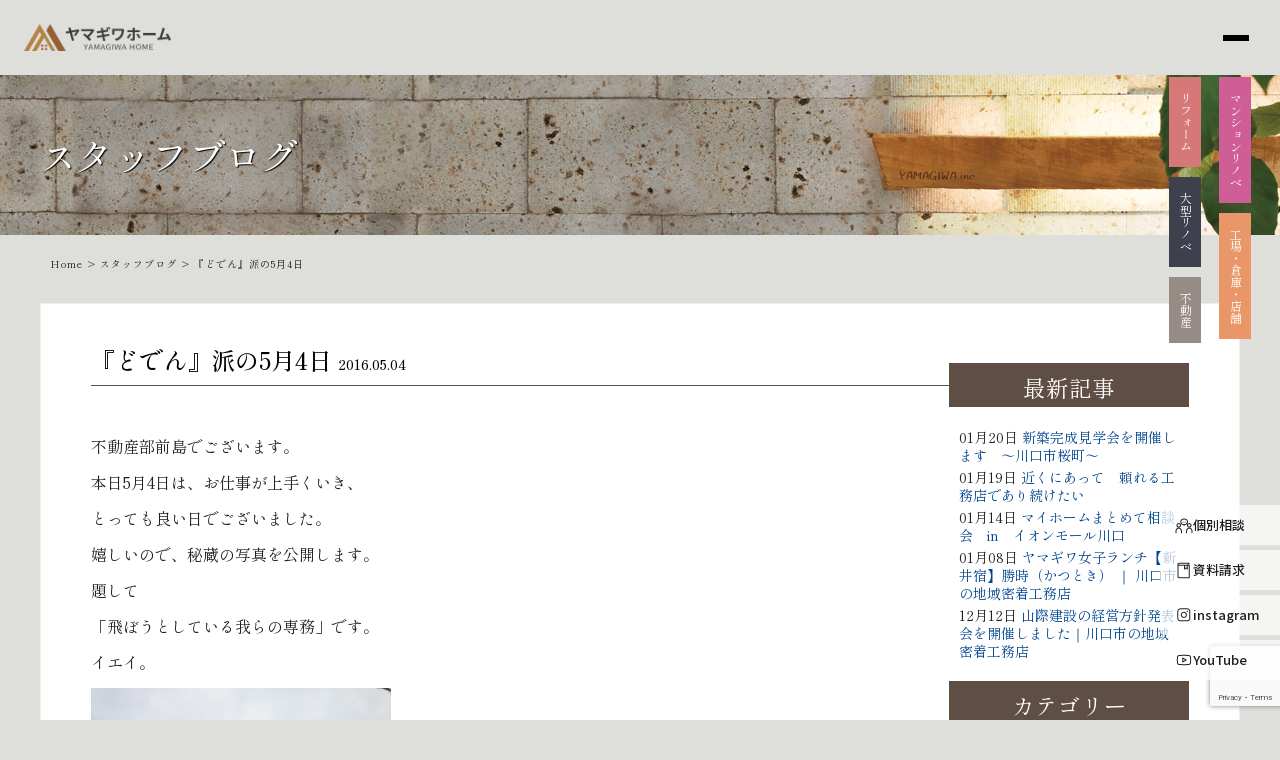

--- FILE ---
content_type: text/html; charset=UTF-8
request_url: https://www.yamasan.biz/staffblog/10434/
body_size: 19920
content:
<!DOCTYPE html>
<html lang="ja">
<head>
	<meta charset="UTF-8">

  <!-- Google tag (gtag.js) -->
  <script async src="https://www.googletagmanager.com/gtag/js?id=G-TSMCZSPHG9"></script>
  <script>
    window.dataLayer = window.dataLayer || [];
    function gtag(){dataLayer.push(arguments);}
    gtag('js', new Date());

    gtag('config', 'G-TSMCZSPHG9');
  </script>
  <title>『どでん』派の5月4日 | 川口市で注文住宅・新築・建替え住宅・リフォーム・不動産なら、山際建設</title> 
	<link rel="shortcut icon" href="https://www.yamasan.biz/yamasan/wp-content/themes/yamasan/img/favicon.ico">
  <link href="https://cdnjs.cloudflare.com/ajax/libs/font-awesome/6.0.0-beta3/css/all.min.css" rel="stylesheet">
	<meta name="viewport" content="width=device-width" />
	<meta http-equiv="X-UA-Compatible" content="IE=edge,chrome=1">
	<meta name="description" content="不動産部前島でございます。
本日5月4日は、お仕事が上手くいき、
とっても良い日でございました。
嬉しいので、秘蔵の写真を公" />
  <meta property="og:title" content="『どでん』派の5月4日 | 山際建設">
	<meta property="og:type" content="company">
	<meta property="og:url" content="https://www.yamasan.biz/">
	<meta property="og:site_name" content="山際建設">
	<meta property="og:description" content="不動産部前島でございます。
本日5月4日は、お仕事が上手くいき、
とっても良い日でございました。
嬉しいので、秘蔵の写真を公">
	<meta property="og:locale" content="ja_JP">
  <meta property="og:image" content="https://www.yamasan.biz/yamasan/wp-content/themes/yamasan/img/ogp.jpg">

	<script src="https://www.yamasan.biz/yamasan/wp-content/themes/yamasan/js/ofi.min.js" type="text/javascript"></script>
	
	
	
	<!-- GAタグ  -->
  <!-- Global site tag (gtag.js) - Google Analytics -->
  <script async src="https://www.googletagmanager.com/gtag/js?id=UA-118572321-2"></script>
  <script>
    window.dataLayer = window.dataLayer || [];
    function gtag(){dataLayer.push(arguments);}
    gtag('js', new Date());

    gtag('config', 'UA-118572321-2');
    gtag('config', 'AW-728187668');
  </script>
	<!-- GAタグ  -->

  <!-- Google tag (gtag.js) -->
  <script async src="https://www.googletagmanager.com/gtag/js?id=G-SZ14WHB5ZR"></script>
  <script>
    window.dataLayer = window.dataLayer || [];
    function gtag(){dataLayer.push(arguments);}
    gtag('js', new Date());

    gtag('config', 'G-SZ14WHB5ZR');
  </script>

	<!-- GA電話タグ  -->
  <script>
    gtag('config', 'AW-728187668/0kzJCPX_xcsCEJSGndsC', {
      'phone_conversion_number': '0120-710-959'
    });
  </script>
  <!-- Google広告のCVタグ -->
		<!-- Google広告のCVタグ -->
	<meta name='robots' content='max-image-preview:large' />
	<style>img:is([sizes="auto" i], [sizes^="auto," i]) { contain-intrinsic-size: 3000px 1500px }</style>
	<script type="text/javascript">
/* <![CDATA[ */
window._wpemojiSettings = {"baseUrl":"https:\/\/s.w.org\/images\/core\/emoji\/15.0.3\/72x72\/","ext":".png","svgUrl":"https:\/\/s.w.org\/images\/core\/emoji\/15.0.3\/svg\/","svgExt":".svg","source":{"concatemoji":"https:\/\/www.yamasan.biz\/yamasan\/wp-includes\/js\/wp-emoji-release.min.js?ver=6.7.4"}};
/*! This file is auto-generated */
!function(i,n){var o,s,e;function c(e){try{var t={supportTests:e,timestamp:(new Date).valueOf()};sessionStorage.setItem(o,JSON.stringify(t))}catch(e){}}function p(e,t,n){e.clearRect(0,0,e.canvas.width,e.canvas.height),e.fillText(t,0,0);var t=new Uint32Array(e.getImageData(0,0,e.canvas.width,e.canvas.height).data),r=(e.clearRect(0,0,e.canvas.width,e.canvas.height),e.fillText(n,0,0),new Uint32Array(e.getImageData(0,0,e.canvas.width,e.canvas.height).data));return t.every(function(e,t){return e===r[t]})}function u(e,t,n){switch(t){case"flag":return n(e,"\ud83c\udff3\ufe0f\u200d\u26a7\ufe0f","\ud83c\udff3\ufe0f\u200b\u26a7\ufe0f")?!1:!n(e,"\ud83c\uddfa\ud83c\uddf3","\ud83c\uddfa\u200b\ud83c\uddf3")&&!n(e,"\ud83c\udff4\udb40\udc67\udb40\udc62\udb40\udc65\udb40\udc6e\udb40\udc67\udb40\udc7f","\ud83c\udff4\u200b\udb40\udc67\u200b\udb40\udc62\u200b\udb40\udc65\u200b\udb40\udc6e\u200b\udb40\udc67\u200b\udb40\udc7f");case"emoji":return!n(e,"\ud83d\udc26\u200d\u2b1b","\ud83d\udc26\u200b\u2b1b")}return!1}function f(e,t,n){var r="undefined"!=typeof WorkerGlobalScope&&self instanceof WorkerGlobalScope?new OffscreenCanvas(300,150):i.createElement("canvas"),a=r.getContext("2d",{willReadFrequently:!0}),o=(a.textBaseline="top",a.font="600 32px Arial",{});return e.forEach(function(e){o[e]=t(a,e,n)}),o}function t(e){var t=i.createElement("script");t.src=e,t.defer=!0,i.head.appendChild(t)}"undefined"!=typeof Promise&&(o="wpEmojiSettingsSupports",s=["flag","emoji"],n.supports={everything:!0,everythingExceptFlag:!0},e=new Promise(function(e){i.addEventListener("DOMContentLoaded",e,{once:!0})}),new Promise(function(t){var n=function(){try{var e=JSON.parse(sessionStorage.getItem(o));if("object"==typeof e&&"number"==typeof e.timestamp&&(new Date).valueOf()<e.timestamp+604800&&"object"==typeof e.supportTests)return e.supportTests}catch(e){}return null}();if(!n){if("undefined"!=typeof Worker&&"undefined"!=typeof OffscreenCanvas&&"undefined"!=typeof URL&&URL.createObjectURL&&"undefined"!=typeof Blob)try{var e="postMessage("+f.toString()+"("+[JSON.stringify(s),u.toString(),p.toString()].join(",")+"));",r=new Blob([e],{type:"text/javascript"}),a=new Worker(URL.createObjectURL(r),{name:"wpTestEmojiSupports"});return void(a.onmessage=function(e){c(n=e.data),a.terminate(),t(n)})}catch(e){}c(n=f(s,u,p))}t(n)}).then(function(e){for(var t in e)n.supports[t]=e[t],n.supports.everything=n.supports.everything&&n.supports[t],"flag"!==t&&(n.supports.everythingExceptFlag=n.supports.everythingExceptFlag&&n.supports[t]);n.supports.everythingExceptFlag=n.supports.everythingExceptFlag&&!n.supports.flag,n.DOMReady=!1,n.readyCallback=function(){n.DOMReady=!0}}).then(function(){return e}).then(function(){var e;n.supports.everything||(n.readyCallback(),(e=n.source||{}).concatemoji?t(e.concatemoji):e.wpemoji&&e.twemoji&&(t(e.twemoji),t(e.wpemoji)))}))}((window,document),window._wpemojiSettings);
/* ]]> */
</script>
<style id='wp-emoji-styles-inline-css' type='text/css'>

	img.wp-smiley, img.emoji {
		display: inline !important;
		border: none !important;
		box-shadow: none !important;
		height: 1em !important;
		width: 1em !important;
		margin: 0 0.07em !important;
		vertical-align: -0.1em !important;
		background: none !important;
		padding: 0 !important;
	}
</style>
<link rel='stylesheet' id='wp-block-library-css' href='https://www.yamasan.biz/yamasan/wp-includes/css/dist/block-library/style.min.css?ver=6.7.4' type='text/css' media='all' />
<style id='classic-theme-styles-inline-css' type='text/css'>
/*! This file is auto-generated */
.wp-block-button__link{color:#fff;background-color:#32373c;border-radius:9999px;box-shadow:none;text-decoration:none;padding:calc(.667em + 2px) calc(1.333em + 2px);font-size:1.125em}.wp-block-file__button{background:#32373c;color:#fff;text-decoration:none}
</style>
<style id='global-styles-inline-css' type='text/css'>
:root{--wp--preset--aspect-ratio--square: 1;--wp--preset--aspect-ratio--4-3: 4/3;--wp--preset--aspect-ratio--3-4: 3/4;--wp--preset--aspect-ratio--3-2: 3/2;--wp--preset--aspect-ratio--2-3: 2/3;--wp--preset--aspect-ratio--16-9: 16/9;--wp--preset--aspect-ratio--9-16: 9/16;--wp--preset--color--black: #000000;--wp--preset--color--cyan-bluish-gray: #abb8c3;--wp--preset--color--white: #ffffff;--wp--preset--color--pale-pink: #f78da7;--wp--preset--color--vivid-red: #cf2e2e;--wp--preset--color--luminous-vivid-orange: #ff6900;--wp--preset--color--luminous-vivid-amber: #fcb900;--wp--preset--color--light-green-cyan: #7bdcb5;--wp--preset--color--vivid-green-cyan: #00d084;--wp--preset--color--pale-cyan-blue: #8ed1fc;--wp--preset--color--vivid-cyan-blue: #0693e3;--wp--preset--color--vivid-purple: #9b51e0;--wp--preset--gradient--vivid-cyan-blue-to-vivid-purple: linear-gradient(135deg,rgba(6,147,227,1) 0%,rgb(155,81,224) 100%);--wp--preset--gradient--light-green-cyan-to-vivid-green-cyan: linear-gradient(135deg,rgb(122,220,180) 0%,rgb(0,208,130) 100%);--wp--preset--gradient--luminous-vivid-amber-to-luminous-vivid-orange: linear-gradient(135deg,rgba(252,185,0,1) 0%,rgba(255,105,0,1) 100%);--wp--preset--gradient--luminous-vivid-orange-to-vivid-red: linear-gradient(135deg,rgba(255,105,0,1) 0%,rgb(207,46,46) 100%);--wp--preset--gradient--very-light-gray-to-cyan-bluish-gray: linear-gradient(135deg,rgb(238,238,238) 0%,rgb(169,184,195) 100%);--wp--preset--gradient--cool-to-warm-spectrum: linear-gradient(135deg,rgb(74,234,220) 0%,rgb(151,120,209) 20%,rgb(207,42,186) 40%,rgb(238,44,130) 60%,rgb(251,105,98) 80%,rgb(254,248,76) 100%);--wp--preset--gradient--blush-light-purple: linear-gradient(135deg,rgb(255,206,236) 0%,rgb(152,150,240) 100%);--wp--preset--gradient--blush-bordeaux: linear-gradient(135deg,rgb(254,205,165) 0%,rgb(254,45,45) 50%,rgb(107,0,62) 100%);--wp--preset--gradient--luminous-dusk: linear-gradient(135deg,rgb(255,203,112) 0%,rgb(199,81,192) 50%,rgb(65,88,208) 100%);--wp--preset--gradient--pale-ocean: linear-gradient(135deg,rgb(255,245,203) 0%,rgb(182,227,212) 50%,rgb(51,167,181) 100%);--wp--preset--gradient--electric-grass: linear-gradient(135deg,rgb(202,248,128) 0%,rgb(113,206,126) 100%);--wp--preset--gradient--midnight: linear-gradient(135deg,rgb(2,3,129) 0%,rgb(40,116,252) 100%);--wp--preset--font-size--small: 13px;--wp--preset--font-size--medium: 20px;--wp--preset--font-size--large: 36px;--wp--preset--font-size--x-large: 42px;--wp--preset--spacing--20: 0.44rem;--wp--preset--spacing--30: 0.67rem;--wp--preset--spacing--40: 1rem;--wp--preset--spacing--50: 1.5rem;--wp--preset--spacing--60: 2.25rem;--wp--preset--spacing--70: 3.38rem;--wp--preset--spacing--80: 5.06rem;--wp--preset--shadow--natural: 6px 6px 9px rgba(0, 0, 0, 0.2);--wp--preset--shadow--deep: 12px 12px 50px rgba(0, 0, 0, 0.4);--wp--preset--shadow--sharp: 6px 6px 0px rgba(0, 0, 0, 0.2);--wp--preset--shadow--outlined: 6px 6px 0px -3px rgba(255, 255, 255, 1), 6px 6px rgba(0, 0, 0, 1);--wp--preset--shadow--crisp: 6px 6px 0px rgba(0, 0, 0, 1);}:where(.is-layout-flex){gap: 0.5em;}:where(.is-layout-grid){gap: 0.5em;}body .is-layout-flex{display: flex;}.is-layout-flex{flex-wrap: wrap;align-items: center;}.is-layout-flex > :is(*, div){margin: 0;}body .is-layout-grid{display: grid;}.is-layout-grid > :is(*, div){margin: 0;}:where(.wp-block-columns.is-layout-flex){gap: 2em;}:where(.wp-block-columns.is-layout-grid){gap: 2em;}:where(.wp-block-post-template.is-layout-flex){gap: 1.25em;}:where(.wp-block-post-template.is-layout-grid){gap: 1.25em;}.has-black-color{color: var(--wp--preset--color--black) !important;}.has-cyan-bluish-gray-color{color: var(--wp--preset--color--cyan-bluish-gray) !important;}.has-white-color{color: var(--wp--preset--color--white) !important;}.has-pale-pink-color{color: var(--wp--preset--color--pale-pink) !important;}.has-vivid-red-color{color: var(--wp--preset--color--vivid-red) !important;}.has-luminous-vivid-orange-color{color: var(--wp--preset--color--luminous-vivid-orange) !important;}.has-luminous-vivid-amber-color{color: var(--wp--preset--color--luminous-vivid-amber) !important;}.has-light-green-cyan-color{color: var(--wp--preset--color--light-green-cyan) !important;}.has-vivid-green-cyan-color{color: var(--wp--preset--color--vivid-green-cyan) !important;}.has-pale-cyan-blue-color{color: var(--wp--preset--color--pale-cyan-blue) !important;}.has-vivid-cyan-blue-color{color: var(--wp--preset--color--vivid-cyan-blue) !important;}.has-vivid-purple-color{color: var(--wp--preset--color--vivid-purple) !important;}.has-black-background-color{background-color: var(--wp--preset--color--black) !important;}.has-cyan-bluish-gray-background-color{background-color: var(--wp--preset--color--cyan-bluish-gray) !important;}.has-white-background-color{background-color: var(--wp--preset--color--white) !important;}.has-pale-pink-background-color{background-color: var(--wp--preset--color--pale-pink) !important;}.has-vivid-red-background-color{background-color: var(--wp--preset--color--vivid-red) !important;}.has-luminous-vivid-orange-background-color{background-color: var(--wp--preset--color--luminous-vivid-orange) !important;}.has-luminous-vivid-amber-background-color{background-color: var(--wp--preset--color--luminous-vivid-amber) !important;}.has-light-green-cyan-background-color{background-color: var(--wp--preset--color--light-green-cyan) !important;}.has-vivid-green-cyan-background-color{background-color: var(--wp--preset--color--vivid-green-cyan) !important;}.has-pale-cyan-blue-background-color{background-color: var(--wp--preset--color--pale-cyan-blue) !important;}.has-vivid-cyan-blue-background-color{background-color: var(--wp--preset--color--vivid-cyan-blue) !important;}.has-vivid-purple-background-color{background-color: var(--wp--preset--color--vivid-purple) !important;}.has-black-border-color{border-color: var(--wp--preset--color--black) !important;}.has-cyan-bluish-gray-border-color{border-color: var(--wp--preset--color--cyan-bluish-gray) !important;}.has-white-border-color{border-color: var(--wp--preset--color--white) !important;}.has-pale-pink-border-color{border-color: var(--wp--preset--color--pale-pink) !important;}.has-vivid-red-border-color{border-color: var(--wp--preset--color--vivid-red) !important;}.has-luminous-vivid-orange-border-color{border-color: var(--wp--preset--color--luminous-vivid-orange) !important;}.has-luminous-vivid-amber-border-color{border-color: var(--wp--preset--color--luminous-vivid-amber) !important;}.has-light-green-cyan-border-color{border-color: var(--wp--preset--color--light-green-cyan) !important;}.has-vivid-green-cyan-border-color{border-color: var(--wp--preset--color--vivid-green-cyan) !important;}.has-pale-cyan-blue-border-color{border-color: var(--wp--preset--color--pale-cyan-blue) !important;}.has-vivid-cyan-blue-border-color{border-color: var(--wp--preset--color--vivid-cyan-blue) !important;}.has-vivid-purple-border-color{border-color: var(--wp--preset--color--vivid-purple) !important;}.has-vivid-cyan-blue-to-vivid-purple-gradient-background{background: var(--wp--preset--gradient--vivid-cyan-blue-to-vivid-purple) !important;}.has-light-green-cyan-to-vivid-green-cyan-gradient-background{background: var(--wp--preset--gradient--light-green-cyan-to-vivid-green-cyan) !important;}.has-luminous-vivid-amber-to-luminous-vivid-orange-gradient-background{background: var(--wp--preset--gradient--luminous-vivid-amber-to-luminous-vivid-orange) !important;}.has-luminous-vivid-orange-to-vivid-red-gradient-background{background: var(--wp--preset--gradient--luminous-vivid-orange-to-vivid-red) !important;}.has-very-light-gray-to-cyan-bluish-gray-gradient-background{background: var(--wp--preset--gradient--very-light-gray-to-cyan-bluish-gray) !important;}.has-cool-to-warm-spectrum-gradient-background{background: var(--wp--preset--gradient--cool-to-warm-spectrum) !important;}.has-blush-light-purple-gradient-background{background: var(--wp--preset--gradient--blush-light-purple) !important;}.has-blush-bordeaux-gradient-background{background: var(--wp--preset--gradient--blush-bordeaux) !important;}.has-luminous-dusk-gradient-background{background: var(--wp--preset--gradient--luminous-dusk) !important;}.has-pale-ocean-gradient-background{background: var(--wp--preset--gradient--pale-ocean) !important;}.has-electric-grass-gradient-background{background: var(--wp--preset--gradient--electric-grass) !important;}.has-midnight-gradient-background{background: var(--wp--preset--gradient--midnight) !important;}.has-small-font-size{font-size: var(--wp--preset--font-size--small) !important;}.has-medium-font-size{font-size: var(--wp--preset--font-size--medium) !important;}.has-large-font-size{font-size: var(--wp--preset--font-size--large) !important;}.has-x-large-font-size{font-size: var(--wp--preset--font-size--x-large) !important;}
:where(.wp-block-post-template.is-layout-flex){gap: 1.25em;}:where(.wp-block-post-template.is-layout-grid){gap: 1.25em;}
:where(.wp-block-columns.is-layout-flex){gap: 2em;}:where(.wp-block-columns.is-layout-grid){gap: 2em;}
:root :where(.wp-block-pullquote){font-size: 1.5em;line-height: 1.6;}
</style>
<link rel='stylesheet' id='contact-form-7-css' href='https://www.yamasan.biz/yamasan/wp-content/plugins/contact-form-7/includes/css/styles.css?ver=6.0' type='text/css' media='all' />
<link rel='stylesheet' id='cf7msm_styles-css' href='https://www.yamasan.biz/yamasan/wp-content/plugins/contact-form-7-multi-step-module/resources/cf7msm.css?ver=4.4.1' type='text/css' media='all' />
<style id='extendify-gutenberg-patterns-and-templates-utilities-inline-css' type='text/css'>
.ext-absolute{position:absolute!important}.ext-relative{position:relative!important}.ext-top-base{top:var(--wp--style--block-gap,1.75rem)!important}.ext-top-lg{top:var(--extendify--spacing--large,3rem)!important}.ext--top-base{top:calc(var(--wp--style--block-gap, 1.75rem)*-1)!important}.ext--top-lg{top:calc(var(--extendify--spacing--large, 3rem)*-1)!important}.ext-right-base{right:var(--wp--style--block-gap,1.75rem)!important}.ext-right-lg{right:var(--extendify--spacing--large,3rem)!important}.ext--right-base{right:calc(var(--wp--style--block-gap, 1.75rem)*-1)!important}.ext--right-lg{right:calc(var(--extendify--spacing--large, 3rem)*-1)!important}.ext-bottom-base{bottom:var(--wp--style--block-gap,1.75rem)!important}.ext-bottom-lg{bottom:var(--extendify--spacing--large,3rem)!important}.ext--bottom-base{bottom:calc(var(--wp--style--block-gap, 1.75rem)*-1)!important}.ext--bottom-lg{bottom:calc(var(--extendify--spacing--large, 3rem)*-1)!important}.ext-left-base{left:var(--wp--style--block-gap,1.75rem)!important}.ext-left-lg{left:var(--extendify--spacing--large,3rem)!important}.ext--left-base{left:calc(var(--wp--style--block-gap, 1.75rem)*-1)!important}.ext--left-lg{left:calc(var(--extendify--spacing--large, 3rem)*-1)!important}.ext-order-1{order:1!important}.ext-order-2{order:2!important}.ext-col-auto{grid-column:auto!important}.ext-col-span-1{grid-column:span 1/span 1!important}.ext-col-span-2{grid-column:span 2/span 2!important}.ext-col-span-3{grid-column:span 3/span 3!important}.ext-col-span-4{grid-column:span 4/span 4!important}.ext-col-span-5{grid-column:span 5/span 5!important}.ext-col-span-6{grid-column:span 6/span 6!important}.ext-col-span-7{grid-column:span 7/span 7!important}.ext-col-span-8{grid-column:span 8/span 8!important}.ext-col-span-9{grid-column:span 9/span 9!important}.ext-col-span-10{grid-column:span 10/span 10!important}.ext-col-span-11{grid-column:span 11/span 11!important}.ext-col-span-12{grid-column:span 12/span 12!important}.ext-col-span-full{grid-column:1/-1!important}.ext-col-start-1{grid-column-start:1!important}.ext-col-start-2{grid-column-start:2!important}.ext-col-start-3{grid-column-start:3!important}.ext-col-start-4{grid-column-start:4!important}.ext-col-start-5{grid-column-start:5!important}.ext-col-start-6{grid-column-start:6!important}.ext-col-start-7{grid-column-start:7!important}.ext-col-start-8{grid-column-start:8!important}.ext-col-start-9{grid-column-start:9!important}.ext-col-start-10{grid-column-start:10!important}.ext-col-start-11{grid-column-start:11!important}.ext-col-start-12{grid-column-start:12!important}.ext-col-start-13{grid-column-start:13!important}.ext-col-start-auto{grid-column-start:auto!important}.ext-col-end-1{grid-column-end:1!important}.ext-col-end-2{grid-column-end:2!important}.ext-col-end-3{grid-column-end:3!important}.ext-col-end-4{grid-column-end:4!important}.ext-col-end-5{grid-column-end:5!important}.ext-col-end-6{grid-column-end:6!important}.ext-col-end-7{grid-column-end:7!important}.ext-col-end-8{grid-column-end:8!important}.ext-col-end-9{grid-column-end:9!important}.ext-col-end-10{grid-column-end:10!important}.ext-col-end-11{grid-column-end:11!important}.ext-col-end-12{grid-column-end:12!important}.ext-col-end-13{grid-column-end:13!important}.ext-col-end-auto{grid-column-end:auto!important}.ext-row-auto{grid-row:auto!important}.ext-row-span-1{grid-row:span 1/span 1!important}.ext-row-span-2{grid-row:span 2/span 2!important}.ext-row-span-3{grid-row:span 3/span 3!important}.ext-row-span-4{grid-row:span 4/span 4!important}.ext-row-span-5{grid-row:span 5/span 5!important}.ext-row-span-6{grid-row:span 6/span 6!important}.ext-row-span-full{grid-row:1/-1!important}.ext-row-start-1{grid-row-start:1!important}.ext-row-start-2{grid-row-start:2!important}.ext-row-start-3{grid-row-start:3!important}.ext-row-start-4{grid-row-start:4!important}.ext-row-start-5{grid-row-start:5!important}.ext-row-start-6{grid-row-start:6!important}.ext-row-start-7{grid-row-start:7!important}.ext-row-start-auto{grid-row-start:auto!important}.ext-row-end-1{grid-row-end:1!important}.ext-row-end-2{grid-row-end:2!important}.ext-row-end-3{grid-row-end:3!important}.ext-row-end-4{grid-row-end:4!important}.ext-row-end-5{grid-row-end:5!important}.ext-row-end-6{grid-row-end:6!important}.ext-row-end-7{grid-row-end:7!important}.ext-row-end-auto{grid-row-end:auto!important}.ext-m-0:not([style*=margin]){margin:0!important}.ext-m-auto:not([style*=margin]){margin:auto!important}.ext-m-base:not([style*=margin]){margin:var(--wp--style--block-gap,1.75rem)!important}.ext-m-lg:not([style*=margin]){margin:var(--extendify--spacing--large,3rem)!important}.ext--m-base:not([style*=margin]){margin:calc(var(--wp--style--block-gap, 1.75rem)*-1)!important}.ext--m-lg:not([style*=margin]){margin:calc(var(--extendify--spacing--large, 3rem)*-1)!important}.ext-mx-0:not([style*=margin]){margin-left:0!important;margin-right:0!important}.ext-mx-auto:not([style*=margin]){margin-left:auto!important;margin-right:auto!important}.ext-mx-base:not([style*=margin]){margin-left:var(--wp--style--block-gap,1.75rem)!important;margin-right:var(--wp--style--block-gap,1.75rem)!important}.ext-mx-lg:not([style*=margin]){margin-left:var(--extendify--spacing--large,3rem)!important;margin-right:var(--extendify--spacing--large,3rem)!important}.ext--mx-base:not([style*=margin]){margin-left:calc(var(--wp--style--block-gap, 1.75rem)*-1)!important;margin-right:calc(var(--wp--style--block-gap, 1.75rem)*-1)!important}.ext--mx-lg:not([style*=margin]){margin-left:calc(var(--extendify--spacing--large, 3rem)*-1)!important;margin-right:calc(var(--extendify--spacing--large, 3rem)*-1)!important}.ext-my-0:not([style*=margin]){margin-bottom:0!important;margin-top:0!important}.ext-my-auto:not([style*=margin]){margin-bottom:auto!important;margin-top:auto!important}.ext-my-base:not([style*=margin]){margin-bottom:var(--wp--style--block-gap,1.75rem)!important;margin-top:var(--wp--style--block-gap,1.75rem)!important}.ext-my-lg:not([style*=margin]){margin-bottom:var(--extendify--spacing--large,3rem)!important;margin-top:var(--extendify--spacing--large,3rem)!important}.ext--my-base:not([style*=margin]){margin-bottom:calc(var(--wp--style--block-gap, 1.75rem)*-1)!important;margin-top:calc(var(--wp--style--block-gap, 1.75rem)*-1)!important}.ext--my-lg:not([style*=margin]){margin-bottom:calc(var(--extendify--spacing--large, 3rem)*-1)!important;margin-top:calc(var(--extendify--spacing--large, 3rem)*-1)!important}.ext-mt-0:not([style*=margin]){margin-top:0!important}.ext-mt-auto:not([style*=margin]){margin-top:auto!important}.ext-mt-base:not([style*=margin]){margin-top:var(--wp--style--block-gap,1.75rem)!important}.ext-mt-lg:not([style*=margin]){margin-top:var(--extendify--spacing--large,3rem)!important}.ext--mt-base:not([style*=margin]){margin-top:calc(var(--wp--style--block-gap, 1.75rem)*-1)!important}.ext--mt-lg:not([style*=margin]){margin-top:calc(var(--extendify--spacing--large, 3rem)*-1)!important}.ext-mr-0:not([style*=margin]){margin-right:0!important}.ext-mr-auto:not([style*=margin]){margin-right:auto!important}.ext-mr-base:not([style*=margin]){margin-right:var(--wp--style--block-gap,1.75rem)!important}.ext-mr-lg:not([style*=margin]){margin-right:var(--extendify--spacing--large,3rem)!important}.ext--mr-base:not([style*=margin]){margin-right:calc(var(--wp--style--block-gap, 1.75rem)*-1)!important}.ext--mr-lg:not([style*=margin]){margin-right:calc(var(--extendify--spacing--large, 3rem)*-1)!important}.ext-mb-0:not([style*=margin]){margin-bottom:0!important}.ext-mb-auto:not([style*=margin]){margin-bottom:auto!important}.ext-mb-base:not([style*=margin]){margin-bottom:var(--wp--style--block-gap,1.75rem)!important}.ext-mb-lg:not([style*=margin]){margin-bottom:var(--extendify--spacing--large,3rem)!important}.ext--mb-base:not([style*=margin]){margin-bottom:calc(var(--wp--style--block-gap, 1.75rem)*-1)!important}.ext--mb-lg:not([style*=margin]){margin-bottom:calc(var(--extendify--spacing--large, 3rem)*-1)!important}.ext-ml-0:not([style*=margin]){margin-left:0!important}.ext-ml-auto:not([style*=margin]){margin-left:auto!important}.ext-ml-base:not([style*=margin]){margin-left:var(--wp--style--block-gap,1.75rem)!important}.ext-ml-lg:not([style*=margin]){margin-left:var(--extendify--spacing--large,3rem)!important}.ext--ml-base:not([style*=margin]){margin-left:calc(var(--wp--style--block-gap, 1.75rem)*-1)!important}.ext--ml-lg:not([style*=margin]){margin-left:calc(var(--extendify--spacing--large, 3rem)*-1)!important}.ext-block{display:block!important}.ext-inline-block{display:inline-block!important}.ext-inline{display:inline!important}.ext-flex{display:flex!important}.ext-inline-flex{display:inline-flex!important}.ext-grid{display:grid!important}.ext-inline-grid{display:inline-grid!important}.ext-hidden{display:none!important}.ext-w-auto{width:auto!important}.ext-w-full{width:100%!important}.ext-max-w-full{max-width:100%!important}.ext-flex-1{flex:1 1 0%!important}.ext-flex-auto{flex:1 1 auto!important}.ext-flex-initial{flex:0 1 auto!important}.ext-flex-none{flex:none!important}.ext-flex-shrink-0{flex-shrink:0!important}.ext-flex-shrink{flex-shrink:1!important}.ext-flex-grow-0{flex-grow:0!important}.ext-flex-grow{flex-grow:1!important}.ext-list-none{list-style-type:none!important}.ext-grid-cols-1{grid-template-columns:repeat(1,minmax(0,1fr))!important}.ext-grid-cols-2{grid-template-columns:repeat(2,minmax(0,1fr))!important}.ext-grid-cols-3{grid-template-columns:repeat(3,minmax(0,1fr))!important}.ext-grid-cols-4{grid-template-columns:repeat(4,minmax(0,1fr))!important}.ext-grid-cols-5{grid-template-columns:repeat(5,minmax(0,1fr))!important}.ext-grid-cols-6{grid-template-columns:repeat(6,minmax(0,1fr))!important}.ext-grid-cols-7{grid-template-columns:repeat(7,minmax(0,1fr))!important}.ext-grid-cols-8{grid-template-columns:repeat(8,minmax(0,1fr))!important}.ext-grid-cols-9{grid-template-columns:repeat(9,minmax(0,1fr))!important}.ext-grid-cols-10{grid-template-columns:repeat(10,minmax(0,1fr))!important}.ext-grid-cols-11{grid-template-columns:repeat(11,minmax(0,1fr))!important}.ext-grid-cols-12{grid-template-columns:repeat(12,minmax(0,1fr))!important}.ext-grid-cols-none{grid-template-columns:none!important}.ext-grid-rows-1{grid-template-rows:repeat(1,minmax(0,1fr))!important}.ext-grid-rows-2{grid-template-rows:repeat(2,minmax(0,1fr))!important}.ext-grid-rows-3{grid-template-rows:repeat(3,minmax(0,1fr))!important}.ext-grid-rows-4{grid-template-rows:repeat(4,minmax(0,1fr))!important}.ext-grid-rows-5{grid-template-rows:repeat(5,minmax(0,1fr))!important}.ext-grid-rows-6{grid-template-rows:repeat(6,minmax(0,1fr))!important}.ext-grid-rows-none{grid-template-rows:none!important}.ext-flex-row{flex-direction:row!important}.ext-flex-row-reverse{flex-direction:row-reverse!important}.ext-flex-col{flex-direction:column!important}.ext-flex-col-reverse{flex-direction:column-reverse!important}.ext-flex-wrap{flex-wrap:wrap!important}.ext-flex-wrap-reverse{flex-wrap:wrap-reverse!important}.ext-flex-nowrap{flex-wrap:nowrap!important}.ext-items-start{align-items:flex-start!important}.ext-items-end{align-items:flex-end!important}.ext-items-center{align-items:center!important}.ext-items-baseline{align-items:baseline!important}.ext-items-stretch{align-items:stretch!important}.ext-justify-start{justify-content:flex-start!important}.ext-justify-end{justify-content:flex-end!important}.ext-justify-center{justify-content:center!important}.ext-justify-between{justify-content:space-between!important}.ext-justify-around{justify-content:space-around!important}.ext-justify-evenly{justify-content:space-evenly!important}.ext-justify-items-start{justify-items:start!important}.ext-justify-items-end{justify-items:end!important}.ext-justify-items-center{justify-items:center!important}.ext-justify-items-stretch{justify-items:stretch!important}.ext-gap-0{gap:0!important}.ext-gap-base{gap:var(--wp--style--block-gap,1.75rem)!important}.ext-gap-lg{gap:var(--extendify--spacing--large,3rem)!important}.ext-gap-x-0{-moz-column-gap:0!important;column-gap:0!important}.ext-gap-x-base{-moz-column-gap:var(--wp--style--block-gap,1.75rem)!important;column-gap:var(--wp--style--block-gap,1.75rem)!important}.ext-gap-x-lg{-moz-column-gap:var(--extendify--spacing--large,3rem)!important;column-gap:var(--extendify--spacing--large,3rem)!important}.ext-gap-y-0{row-gap:0!important}.ext-gap-y-base{row-gap:var(--wp--style--block-gap,1.75rem)!important}.ext-gap-y-lg{row-gap:var(--extendify--spacing--large,3rem)!important}.ext-justify-self-auto{justify-self:auto!important}.ext-justify-self-start{justify-self:start!important}.ext-justify-self-end{justify-self:end!important}.ext-justify-self-center{justify-self:center!important}.ext-justify-self-stretch{justify-self:stretch!important}.ext-rounded-none{border-radius:0!important}.ext-rounded-full{border-radius:9999px!important}.ext-rounded-t-none{border-top-left-radius:0!important;border-top-right-radius:0!important}.ext-rounded-t-full{border-top-left-radius:9999px!important;border-top-right-radius:9999px!important}.ext-rounded-r-none{border-bottom-right-radius:0!important;border-top-right-radius:0!important}.ext-rounded-r-full{border-bottom-right-radius:9999px!important;border-top-right-radius:9999px!important}.ext-rounded-b-none{border-bottom-left-radius:0!important;border-bottom-right-radius:0!important}.ext-rounded-b-full{border-bottom-left-radius:9999px!important;border-bottom-right-radius:9999px!important}.ext-rounded-l-none{border-bottom-left-radius:0!important;border-top-left-radius:0!important}.ext-rounded-l-full{border-bottom-left-radius:9999px!important;border-top-left-radius:9999px!important}.ext-rounded-tl-none{border-top-left-radius:0!important}.ext-rounded-tl-full{border-top-left-radius:9999px!important}.ext-rounded-tr-none{border-top-right-radius:0!important}.ext-rounded-tr-full{border-top-right-radius:9999px!important}.ext-rounded-br-none{border-bottom-right-radius:0!important}.ext-rounded-br-full{border-bottom-right-radius:9999px!important}.ext-rounded-bl-none{border-bottom-left-radius:0!important}.ext-rounded-bl-full{border-bottom-left-radius:9999px!important}.ext-border-0{border-width:0!important}.ext-border-t-0{border-top-width:0!important}.ext-border-r-0{border-right-width:0!important}.ext-border-b-0{border-bottom-width:0!important}.ext-border-l-0{border-left-width:0!important}.ext-p-0:not([style*=padding]){padding:0!important}.ext-p-base:not([style*=padding]){padding:var(--wp--style--block-gap,1.75rem)!important}.ext-p-lg:not([style*=padding]){padding:var(--extendify--spacing--large,3rem)!important}.ext-px-0:not([style*=padding]){padding-left:0!important;padding-right:0!important}.ext-px-base:not([style*=padding]){padding-left:var(--wp--style--block-gap,1.75rem)!important;padding-right:var(--wp--style--block-gap,1.75rem)!important}.ext-px-lg:not([style*=padding]){padding-left:var(--extendify--spacing--large,3rem)!important;padding-right:var(--extendify--spacing--large,3rem)!important}.ext-py-0:not([style*=padding]){padding-bottom:0!important;padding-top:0!important}.ext-py-base:not([style*=padding]){padding-bottom:var(--wp--style--block-gap,1.75rem)!important;padding-top:var(--wp--style--block-gap,1.75rem)!important}.ext-py-lg:not([style*=padding]){padding-bottom:var(--extendify--spacing--large,3rem)!important;padding-top:var(--extendify--spacing--large,3rem)!important}.ext-pt-0:not([style*=padding]){padding-top:0!important}.ext-pt-base:not([style*=padding]){padding-top:var(--wp--style--block-gap,1.75rem)!important}.ext-pt-lg:not([style*=padding]){padding-top:var(--extendify--spacing--large,3rem)!important}.ext-pr-0:not([style*=padding]){padding-right:0!important}.ext-pr-base:not([style*=padding]){padding-right:var(--wp--style--block-gap,1.75rem)!important}.ext-pr-lg:not([style*=padding]){padding-right:var(--extendify--spacing--large,3rem)!important}.ext-pb-0:not([style*=padding]){padding-bottom:0!important}.ext-pb-base:not([style*=padding]){padding-bottom:var(--wp--style--block-gap,1.75rem)!important}.ext-pb-lg:not([style*=padding]){padding-bottom:var(--extendify--spacing--large,3rem)!important}.ext-pl-0:not([style*=padding]){padding-left:0!important}.ext-pl-base:not([style*=padding]){padding-left:var(--wp--style--block-gap,1.75rem)!important}.ext-pl-lg:not([style*=padding]){padding-left:var(--extendify--spacing--large,3rem)!important}.ext-text-left{text-align:left!important}.ext-text-center{text-align:center!important}.ext-text-right{text-align:right!important}.ext-leading-none{line-height:1!important}.ext-leading-tight{line-height:1.25!important}.ext-leading-snug{line-height:1.375!important}.ext-leading-normal{line-height:1.5!important}.ext-leading-relaxed{line-height:1.625!important}.ext-leading-loose{line-height:2!important}.clip-path--rhombus img{-webkit-clip-path:polygon(15% 6%,80% 29%,84% 93%,23% 69%);clip-path:polygon(15% 6%,80% 29%,84% 93%,23% 69%)}.clip-path--diamond img{-webkit-clip-path:polygon(5% 29%,60% 2%,91% 64%,36% 89%);clip-path:polygon(5% 29%,60% 2%,91% 64%,36% 89%)}.clip-path--rhombus-alt img{-webkit-clip-path:polygon(14% 9%,85% 24%,91% 89%,19% 76%);clip-path:polygon(14% 9%,85% 24%,91% 89%,19% 76%)}.wp-block-columns[class*=fullwidth-cols]{margin-bottom:unset}.wp-block-column.editor\:pointer-events-none{margin-bottom:0!important;margin-top:0!important}.is-root-container.block-editor-block-list__layout>[data-align=full]:not(:first-of-type)>.wp-block-column.editor\:pointer-events-none,.is-root-container.block-editor-block-list__layout>[data-align=wide]>.wp-block-column.editor\:pointer-events-none{margin-top:calc(var(--wp--style--block-gap, 28px)*-1)!important}.ext .wp-block-columns .wp-block-column[style*=padding]{padding-left:0!important;padding-right:0!important}.ext .wp-block-columns+.wp-block-columns:not([class*=mt-]):not([class*=my-]):not([style*=margin]){margin-top:0!important}[class*=fullwidth-cols] .wp-block-column:first-child,[class*=fullwidth-cols] .wp-block-group:first-child{margin-top:0}[class*=fullwidth-cols] .wp-block-column:last-child,[class*=fullwidth-cols] .wp-block-group:last-child{margin-bottom:0}[class*=fullwidth-cols] .wp-block-column:first-child>*,[class*=fullwidth-cols] .wp-block-column>:first-child{margin-top:0}.ext .is-not-stacked-on-mobile .wp-block-column,[class*=fullwidth-cols] .wp-block-column>:last-child{margin-bottom:0}.wp-block-columns[class*=fullwidth-cols]:not(.is-not-stacked-on-mobile)>.wp-block-column:not(:last-child){margin-bottom:var(--wp--style--block-gap,1.75rem)}@media (min-width:782px){.wp-block-columns[class*=fullwidth-cols]:not(.is-not-stacked-on-mobile)>.wp-block-column:not(:last-child){margin-bottom:0}}.wp-block-columns[class*=fullwidth-cols].is-not-stacked-on-mobile>.wp-block-column{margin-bottom:0!important}@media (min-width:600px) and (max-width:781px){.wp-block-columns[class*=fullwidth-cols]:not(.is-not-stacked-on-mobile)>.wp-block-column:nth-child(2n){margin-left:var(--wp--style--block-gap,2em)}}@media (max-width:781px){.tablet\:fullwidth-cols.wp-block-columns:not(.is-not-stacked-on-mobile){flex-wrap:wrap}.tablet\:fullwidth-cols.wp-block-columns:not(.is-not-stacked-on-mobile)>.wp-block-column,.tablet\:fullwidth-cols.wp-block-columns:not(.is-not-stacked-on-mobile)>.wp-block-column:not([style*=margin]){margin-left:0!important}.tablet\:fullwidth-cols.wp-block-columns:not(.is-not-stacked-on-mobile)>.wp-block-column{flex-basis:100%!important}}@media (max-width:1079px){.desktop\:fullwidth-cols.wp-block-columns:not(.is-not-stacked-on-mobile){flex-wrap:wrap}.desktop\:fullwidth-cols.wp-block-columns:not(.is-not-stacked-on-mobile)>.wp-block-column,.desktop\:fullwidth-cols.wp-block-columns:not(.is-not-stacked-on-mobile)>.wp-block-column:not([style*=margin]){margin-left:0!important}.desktop\:fullwidth-cols.wp-block-columns:not(.is-not-stacked-on-mobile)>.wp-block-column{flex-basis:100%!important}.desktop\:fullwidth-cols.wp-block-columns:not(.is-not-stacked-on-mobile)>.wp-block-column:not(:last-child){margin-bottom:var(--wp--style--block-gap,1.75rem)!important}}.direction-rtl{direction:rtl}.direction-ltr{direction:ltr}.is-style-inline-list{padding-left:0!important}.is-style-inline-list li{list-style-type:none!important}@media (min-width:782px){.is-style-inline-list li{display:inline!important;margin-right:var(--wp--style--block-gap,1.75rem)!important}}@media (min-width:782px){.is-style-inline-list li:first-child{margin-left:0!important}}@media (min-width:782px){.is-style-inline-list li:last-child{margin-right:0!important}}.bring-to-front{position:relative;z-index:10}.text-stroke{-webkit-text-stroke-color:var(--wp--preset--color--background)}.text-stroke,.text-stroke--primary{-webkit-text-stroke-width:var(
        --wp--custom--typography--text-stroke-width,2px
    )}.text-stroke--primary{-webkit-text-stroke-color:var(--wp--preset--color--primary)}.text-stroke--secondary{-webkit-text-stroke-width:var(
        --wp--custom--typography--text-stroke-width,2px
    );-webkit-text-stroke-color:var(--wp--preset--color--secondary)}.editor\:no-caption .block-editor-rich-text__editable{display:none!important}.editor\:no-inserter .wp-block-column:not(.is-selected)>.block-list-appender,.editor\:no-inserter .wp-block-cover__inner-container>.block-list-appender,.editor\:no-inserter .wp-block-group__inner-container>.block-list-appender,.editor\:no-inserter>.block-list-appender{display:none}.editor\:no-resize .components-resizable-box__handle,.editor\:no-resize .components-resizable-box__handle:after,.editor\:no-resize .components-resizable-box__side-handle:before{display:none;pointer-events:none}.editor\:no-resize .components-resizable-box__container{display:block}.editor\:pointer-events-none{pointer-events:none}.is-style-angled{justify-content:flex-end}.ext .is-style-angled>[class*=_inner-container],.is-style-angled{align-items:center}.is-style-angled .wp-block-cover__image-background,.is-style-angled .wp-block-cover__video-background{-webkit-clip-path:polygon(0 0,30% 0,50% 100%,0 100%);clip-path:polygon(0 0,30% 0,50% 100%,0 100%);z-index:1}@media (min-width:782px){.is-style-angled .wp-block-cover__image-background,.is-style-angled .wp-block-cover__video-background{-webkit-clip-path:polygon(0 0,55% 0,65% 100%,0 100%);clip-path:polygon(0 0,55% 0,65% 100%,0 100%)}}.has-foreground-color{color:var(--wp--preset--color--foreground,#000)!important}.has-foreground-background-color{background-color:var(--wp--preset--color--foreground,#000)!important}.has-background-color{color:var(--wp--preset--color--background,#fff)!important}.has-background-background-color{background-color:var(--wp--preset--color--background,#fff)!important}.has-primary-color{color:var(--wp--preset--color--primary,#4b5563)!important}.has-primary-background-color{background-color:var(--wp--preset--color--primary,#4b5563)!important}.has-secondary-color{color:var(--wp--preset--color--secondary,#9ca3af)!important}.has-secondary-background-color{background-color:var(--wp--preset--color--secondary,#9ca3af)!important}.ext.has-text-color h1,.ext.has-text-color h2,.ext.has-text-color h3,.ext.has-text-color h4,.ext.has-text-color h5,.ext.has-text-color h6,.ext.has-text-color p{color:currentColor}.has-white-color{color:var(--wp--preset--color--white,#fff)!important}.has-black-color{color:var(--wp--preset--color--black,#000)!important}.has-ext-foreground-background-color{background-color:var(
        --wp--preset--color--foreground,var(--wp--preset--color--black,#000)
    )!important}.has-ext-primary-background-color{background-color:var(
        --wp--preset--color--primary,var(--wp--preset--color--cyan-bluish-gray,#000)
    )!important}.wp-block-button__link.has-black-background-color{border-color:var(--wp--preset--color--black,#000)}.wp-block-button__link.has-white-background-color{border-color:var(--wp--preset--color--white,#fff)}.has-ext-small-font-size{font-size:var(--wp--preset--font-size--ext-small)!important}.has-ext-medium-font-size{font-size:var(--wp--preset--font-size--ext-medium)!important}.has-ext-large-font-size{font-size:var(--wp--preset--font-size--ext-large)!important;line-height:1.2}.has-ext-x-large-font-size{font-size:var(--wp--preset--font-size--ext-x-large)!important;line-height:1}.has-ext-xx-large-font-size{font-size:var(--wp--preset--font-size--ext-xx-large)!important;line-height:1}.has-ext-x-large-font-size:not([style*=line-height]),.has-ext-xx-large-font-size:not([style*=line-height]){line-height:1.1}.ext .wp-block-group>*{margin-bottom:0;margin-top:0}.ext .wp-block-group>*+*{margin-bottom:0}.ext .wp-block-group>*+*,.ext h2{margin-top:var(--wp--style--block-gap,1.75rem)}.ext h2{margin-bottom:var(--wp--style--block-gap,1.75rem)}.has-ext-x-large-font-size+h3,.has-ext-x-large-font-size+p{margin-top:.5rem}.ext .wp-block-buttons>.wp-block-button.wp-block-button__width-25{min-width:12rem;width:calc(25% - var(--wp--style--block-gap, .5em)*.75)}.ext .ext-grid>[class*=_inner-container]{display:grid}.ext>[class*=_inner-container]>.ext-grid:not([class*=columns]),.ext>[class*=_inner-container]>.wp-block>.ext-grid:not([class*=columns]){display:initial!important}.ext .ext-grid-cols-1>[class*=_inner-container]{grid-template-columns:repeat(1,minmax(0,1fr))!important}.ext .ext-grid-cols-2>[class*=_inner-container]{grid-template-columns:repeat(2,minmax(0,1fr))!important}.ext .ext-grid-cols-3>[class*=_inner-container]{grid-template-columns:repeat(3,minmax(0,1fr))!important}.ext .ext-grid-cols-4>[class*=_inner-container]{grid-template-columns:repeat(4,minmax(0,1fr))!important}.ext .ext-grid-cols-5>[class*=_inner-container]{grid-template-columns:repeat(5,minmax(0,1fr))!important}.ext .ext-grid-cols-6>[class*=_inner-container]{grid-template-columns:repeat(6,minmax(0,1fr))!important}.ext .ext-grid-cols-7>[class*=_inner-container]{grid-template-columns:repeat(7,minmax(0,1fr))!important}.ext .ext-grid-cols-8>[class*=_inner-container]{grid-template-columns:repeat(8,minmax(0,1fr))!important}.ext .ext-grid-cols-9>[class*=_inner-container]{grid-template-columns:repeat(9,minmax(0,1fr))!important}.ext .ext-grid-cols-10>[class*=_inner-container]{grid-template-columns:repeat(10,minmax(0,1fr))!important}.ext .ext-grid-cols-11>[class*=_inner-container]{grid-template-columns:repeat(11,minmax(0,1fr))!important}.ext .ext-grid-cols-12>[class*=_inner-container]{grid-template-columns:repeat(12,minmax(0,1fr))!important}.ext .ext-grid-cols-13>[class*=_inner-container]{grid-template-columns:repeat(13,minmax(0,1fr))!important}.ext .ext-grid-cols-none>[class*=_inner-container]{grid-template-columns:none!important}.ext .ext-grid-rows-1>[class*=_inner-container]{grid-template-rows:repeat(1,minmax(0,1fr))!important}.ext .ext-grid-rows-2>[class*=_inner-container]{grid-template-rows:repeat(2,minmax(0,1fr))!important}.ext .ext-grid-rows-3>[class*=_inner-container]{grid-template-rows:repeat(3,minmax(0,1fr))!important}.ext .ext-grid-rows-4>[class*=_inner-container]{grid-template-rows:repeat(4,minmax(0,1fr))!important}.ext .ext-grid-rows-5>[class*=_inner-container]{grid-template-rows:repeat(5,minmax(0,1fr))!important}.ext .ext-grid-rows-6>[class*=_inner-container]{grid-template-rows:repeat(6,minmax(0,1fr))!important}.ext .ext-grid-rows-none>[class*=_inner-container]{grid-template-rows:none!important}.ext .ext-items-start>[class*=_inner-container]{align-items:flex-start!important}.ext .ext-items-end>[class*=_inner-container]{align-items:flex-end!important}.ext .ext-items-center>[class*=_inner-container]{align-items:center!important}.ext .ext-items-baseline>[class*=_inner-container]{align-items:baseline!important}.ext .ext-items-stretch>[class*=_inner-container]{align-items:stretch!important}.ext.wp-block-group>:last-child{margin-bottom:0}.ext .wp-block-group__inner-container{padding:0!important}.ext.has-background{padding-left:var(--wp--style--block-gap,1.75rem);padding-right:var(--wp--style--block-gap,1.75rem)}.ext [class*=inner-container]>.alignwide [class*=inner-container],.ext [class*=inner-container]>[data-align=wide] [class*=inner-container]{max-width:var(--responsive--alignwide-width,120rem)}.ext [class*=inner-container]>.alignwide [class*=inner-container]>*,.ext [class*=inner-container]>[data-align=wide] [class*=inner-container]>*{max-width:100%!important}.ext .wp-block-image{position:relative;text-align:center}.ext .wp-block-image img{display:inline-block;vertical-align:middle}body{--extendify--spacing--large:var(
        --wp--custom--spacing--large,clamp(2em,8vw,8em)
    );--wp--preset--font-size--ext-small:1rem;--wp--preset--font-size--ext-medium:1.125rem;--wp--preset--font-size--ext-large:clamp(1.65rem,3.5vw,2.15rem);--wp--preset--font-size--ext-x-large:clamp(3rem,6vw,4.75rem);--wp--preset--font-size--ext-xx-large:clamp(3.25rem,7.5vw,5.75rem);--wp--preset--color--black:#000;--wp--preset--color--white:#fff}.ext *{box-sizing:border-box}.block-editor-block-preview__content-iframe .ext [data-type="core/spacer"] .components-resizable-box__container{background:transparent!important}.block-editor-block-preview__content-iframe .ext [data-type="core/spacer"] .block-library-spacer__resize-container:before{display:none!important}.ext .wp-block-group__inner-container figure.wp-block-gallery.alignfull{margin-bottom:unset;margin-top:unset}.ext .alignwide{margin-left:auto!important;margin-right:auto!important}.is-root-container.block-editor-block-list__layout>[data-align=full]:not(:first-of-type)>.ext-my-0,.is-root-container.block-editor-block-list__layout>[data-align=wide]>.ext-my-0:not([style*=margin]){margin-top:calc(var(--wp--style--block-gap, 28px)*-1)!important}.block-editor-block-preview__content-iframe .preview\:min-h-50{min-height:50vw!important}.block-editor-block-preview__content-iframe .preview\:min-h-60{min-height:60vw!important}.block-editor-block-preview__content-iframe .preview\:min-h-70{min-height:70vw!important}.block-editor-block-preview__content-iframe .preview\:min-h-80{min-height:80vw!important}.block-editor-block-preview__content-iframe .preview\:min-h-100{min-height:100vw!important}.ext-mr-0.alignfull:not([style*=margin]):not([style*=margin]){margin-right:0!important}.ext-ml-0:not([style*=margin]):not([style*=margin]){margin-left:0!important}.is-root-container .wp-block[data-align=full]>.ext-mx-0:not([style*=margin]):not([style*=margin]){margin-left:calc(var(--wp--custom--spacing--outer, 0)*1)!important;margin-right:calc(var(--wp--custom--spacing--outer, 0)*1)!important;overflow:hidden;width:unset}@media (min-width:782px){.tablet\:ext-absolute{position:absolute!important}.tablet\:ext-relative{position:relative!important}.tablet\:ext-top-base{top:var(--wp--style--block-gap,1.75rem)!important}.tablet\:ext-top-lg{top:var(--extendify--spacing--large,3rem)!important}.tablet\:ext--top-base{top:calc(var(--wp--style--block-gap, 1.75rem)*-1)!important}.tablet\:ext--top-lg{top:calc(var(--extendify--spacing--large, 3rem)*-1)!important}.tablet\:ext-right-base{right:var(--wp--style--block-gap,1.75rem)!important}.tablet\:ext-right-lg{right:var(--extendify--spacing--large,3rem)!important}.tablet\:ext--right-base{right:calc(var(--wp--style--block-gap, 1.75rem)*-1)!important}.tablet\:ext--right-lg{right:calc(var(--extendify--spacing--large, 3rem)*-1)!important}.tablet\:ext-bottom-base{bottom:var(--wp--style--block-gap,1.75rem)!important}.tablet\:ext-bottom-lg{bottom:var(--extendify--spacing--large,3rem)!important}.tablet\:ext--bottom-base{bottom:calc(var(--wp--style--block-gap, 1.75rem)*-1)!important}.tablet\:ext--bottom-lg{bottom:calc(var(--extendify--spacing--large, 3rem)*-1)!important}.tablet\:ext-left-base{left:var(--wp--style--block-gap,1.75rem)!important}.tablet\:ext-left-lg{left:var(--extendify--spacing--large,3rem)!important}.tablet\:ext--left-base{left:calc(var(--wp--style--block-gap, 1.75rem)*-1)!important}.tablet\:ext--left-lg{left:calc(var(--extendify--spacing--large, 3rem)*-1)!important}.tablet\:ext-order-1{order:1!important}.tablet\:ext-order-2{order:2!important}.tablet\:ext-m-0:not([style*=margin]){margin:0!important}.tablet\:ext-m-auto:not([style*=margin]){margin:auto!important}.tablet\:ext-m-base:not([style*=margin]){margin:var(--wp--style--block-gap,1.75rem)!important}.tablet\:ext-m-lg:not([style*=margin]){margin:var(--extendify--spacing--large,3rem)!important}.tablet\:ext--m-base:not([style*=margin]){margin:calc(var(--wp--style--block-gap, 1.75rem)*-1)!important}.tablet\:ext--m-lg:not([style*=margin]){margin:calc(var(--extendify--spacing--large, 3rem)*-1)!important}.tablet\:ext-mx-0:not([style*=margin]){margin-left:0!important;margin-right:0!important}.tablet\:ext-mx-auto:not([style*=margin]){margin-left:auto!important;margin-right:auto!important}.tablet\:ext-mx-base:not([style*=margin]){margin-left:var(--wp--style--block-gap,1.75rem)!important;margin-right:var(--wp--style--block-gap,1.75rem)!important}.tablet\:ext-mx-lg:not([style*=margin]){margin-left:var(--extendify--spacing--large,3rem)!important;margin-right:var(--extendify--spacing--large,3rem)!important}.tablet\:ext--mx-base:not([style*=margin]){margin-left:calc(var(--wp--style--block-gap, 1.75rem)*-1)!important;margin-right:calc(var(--wp--style--block-gap, 1.75rem)*-1)!important}.tablet\:ext--mx-lg:not([style*=margin]){margin-left:calc(var(--extendify--spacing--large, 3rem)*-1)!important;margin-right:calc(var(--extendify--spacing--large, 3rem)*-1)!important}.tablet\:ext-my-0:not([style*=margin]){margin-bottom:0!important;margin-top:0!important}.tablet\:ext-my-auto:not([style*=margin]){margin-bottom:auto!important;margin-top:auto!important}.tablet\:ext-my-base:not([style*=margin]){margin-bottom:var(--wp--style--block-gap,1.75rem)!important;margin-top:var(--wp--style--block-gap,1.75rem)!important}.tablet\:ext-my-lg:not([style*=margin]){margin-bottom:var(--extendify--spacing--large,3rem)!important;margin-top:var(--extendify--spacing--large,3rem)!important}.tablet\:ext--my-base:not([style*=margin]){margin-bottom:calc(var(--wp--style--block-gap, 1.75rem)*-1)!important;margin-top:calc(var(--wp--style--block-gap, 1.75rem)*-1)!important}.tablet\:ext--my-lg:not([style*=margin]){margin-bottom:calc(var(--extendify--spacing--large, 3rem)*-1)!important;margin-top:calc(var(--extendify--spacing--large, 3rem)*-1)!important}.tablet\:ext-mt-0:not([style*=margin]){margin-top:0!important}.tablet\:ext-mt-auto:not([style*=margin]){margin-top:auto!important}.tablet\:ext-mt-base:not([style*=margin]){margin-top:var(--wp--style--block-gap,1.75rem)!important}.tablet\:ext-mt-lg:not([style*=margin]){margin-top:var(--extendify--spacing--large,3rem)!important}.tablet\:ext--mt-base:not([style*=margin]){margin-top:calc(var(--wp--style--block-gap, 1.75rem)*-1)!important}.tablet\:ext--mt-lg:not([style*=margin]){margin-top:calc(var(--extendify--spacing--large, 3rem)*-1)!important}.tablet\:ext-mr-0:not([style*=margin]){margin-right:0!important}.tablet\:ext-mr-auto:not([style*=margin]){margin-right:auto!important}.tablet\:ext-mr-base:not([style*=margin]){margin-right:var(--wp--style--block-gap,1.75rem)!important}.tablet\:ext-mr-lg:not([style*=margin]){margin-right:var(--extendify--spacing--large,3rem)!important}.tablet\:ext--mr-base:not([style*=margin]){margin-right:calc(var(--wp--style--block-gap, 1.75rem)*-1)!important}.tablet\:ext--mr-lg:not([style*=margin]){margin-right:calc(var(--extendify--spacing--large, 3rem)*-1)!important}.tablet\:ext-mb-0:not([style*=margin]){margin-bottom:0!important}.tablet\:ext-mb-auto:not([style*=margin]){margin-bottom:auto!important}.tablet\:ext-mb-base:not([style*=margin]){margin-bottom:var(--wp--style--block-gap,1.75rem)!important}.tablet\:ext-mb-lg:not([style*=margin]){margin-bottom:var(--extendify--spacing--large,3rem)!important}.tablet\:ext--mb-base:not([style*=margin]){margin-bottom:calc(var(--wp--style--block-gap, 1.75rem)*-1)!important}.tablet\:ext--mb-lg:not([style*=margin]){margin-bottom:calc(var(--extendify--spacing--large, 3rem)*-1)!important}.tablet\:ext-ml-0:not([style*=margin]){margin-left:0!important}.tablet\:ext-ml-auto:not([style*=margin]){margin-left:auto!important}.tablet\:ext-ml-base:not([style*=margin]){margin-left:var(--wp--style--block-gap,1.75rem)!important}.tablet\:ext-ml-lg:not([style*=margin]){margin-left:var(--extendify--spacing--large,3rem)!important}.tablet\:ext--ml-base:not([style*=margin]){margin-left:calc(var(--wp--style--block-gap, 1.75rem)*-1)!important}.tablet\:ext--ml-lg:not([style*=margin]){margin-left:calc(var(--extendify--spacing--large, 3rem)*-1)!important}.tablet\:ext-block{display:block!important}.tablet\:ext-inline-block{display:inline-block!important}.tablet\:ext-inline{display:inline!important}.tablet\:ext-flex{display:flex!important}.tablet\:ext-inline-flex{display:inline-flex!important}.tablet\:ext-grid{display:grid!important}.tablet\:ext-inline-grid{display:inline-grid!important}.tablet\:ext-hidden{display:none!important}.tablet\:ext-w-auto{width:auto!important}.tablet\:ext-w-full{width:100%!important}.tablet\:ext-max-w-full{max-width:100%!important}.tablet\:ext-flex-1{flex:1 1 0%!important}.tablet\:ext-flex-auto{flex:1 1 auto!important}.tablet\:ext-flex-initial{flex:0 1 auto!important}.tablet\:ext-flex-none{flex:none!important}.tablet\:ext-flex-shrink-0{flex-shrink:0!important}.tablet\:ext-flex-shrink{flex-shrink:1!important}.tablet\:ext-flex-grow-0{flex-grow:0!important}.tablet\:ext-flex-grow{flex-grow:1!important}.tablet\:ext-list-none{list-style-type:none!important}.tablet\:ext-grid-cols-1{grid-template-columns:repeat(1,minmax(0,1fr))!important}.tablet\:ext-grid-cols-2{grid-template-columns:repeat(2,minmax(0,1fr))!important}.tablet\:ext-grid-cols-3{grid-template-columns:repeat(3,minmax(0,1fr))!important}.tablet\:ext-grid-cols-4{grid-template-columns:repeat(4,minmax(0,1fr))!important}.tablet\:ext-grid-cols-5{grid-template-columns:repeat(5,minmax(0,1fr))!important}.tablet\:ext-grid-cols-6{grid-template-columns:repeat(6,minmax(0,1fr))!important}.tablet\:ext-grid-cols-7{grid-template-columns:repeat(7,minmax(0,1fr))!important}.tablet\:ext-grid-cols-8{grid-template-columns:repeat(8,minmax(0,1fr))!important}.tablet\:ext-grid-cols-9{grid-template-columns:repeat(9,minmax(0,1fr))!important}.tablet\:ext-grid-cols-10{grid-template-columns:repeat(10,minmax(0,1fr))!important}.tablet\:ext-grid-cols-11{grid-template-columns:repeat(11,minmax(0,1fr))!important}.tablet\:ext-grid-cols-12{grid-template-columns:repeat(12,minmax(0,1fr))!important}.tablet\:ext-grid-cols-none{grid-template-columns:none!important}.tablet\:ext-flex-row{flex-direction:row!important}.tablet\:ext-flex-row-reverse{flex-direction:row-reverse!important}.tablet\:ext-flex-col{flex-direction:column!important}.tablet\:ext-flex-col-reverse{flex-direction:column-reverse!important}.tablet\:ext-flex-wrap{flex-wrap:wrap!important}.tablet\:ext-flex-wrap-reverse{flex-wrap:wrap-reverse!important}.tablet\:ext-flex-nowrap{flex-wrap:nowrap!important}.tablet\:ext-items-start{align-items:flex-start!important}.tablet\:ext-items-end{align-items:flex-end!important}.tablet\:ext-items-center{align-items:center!important}.tablet\:ext-items-baseline{align-items:baseline!important}.tablet\:ext-items-stretch{align-items:stretch!important}.tablet\:ext-justify-start{justify-content:flex-start!important}.tablet\:ext-justify-end{justify-content:flex-end!important}.tablet\:ext-justify-center{justify-content:center!important}.tablet\:ext-justify-between{justify-content:space-between!important}.tablet\:ext-justify-around{justify-content:space-around!important}.tablet\:ext-justify-evenly{justify-content:space-evenly!important}.tablet\:ext-justify-items-start{justify-items:start!important}.tablet\:ext-justify-items-end{justify-items:end!important}.tablet\:ext-justify-items-center{justify-items:center!important}.tablet\:ext-justify-items-stretch{justify-items:stretch!important}.tablet\:ext-justify-self-auto{justify-self:auto!important}.tablet\:ext-justify-self-start{justify-self:start!important}.tablet\:ext-justify-self-end{justify-self:end!important}.tablet\:ext-justify-self-center{justify-self:center!important}.tablet\:ext-justify-self-stretch{justify-self:stretch!important}.tablet\:ext-p-0:not([style*=padding]){padding:0!important}.tablet\:ext-p-base:not([style*=padding]){padding:var(--wp--style--block-gap,1.75rem)!important}.tablet\:ext-p-lg:not([style*=padding]){padding:var(--extendify--spacing--large,3rem)!important}.tablet\:ext-px-0:not([style*=padding]){padding-left:0!important;padding-right:0!important}.tablet\:ext-px-base:not([style*=padding]){padding-left:var(--wp--style--block-gap,1.75rem)!important;padding-right:var(--wp--style--block-gap,1.75rem)!important}.tablet\:ext-px-lg:not([style*=padding]){padding-left:var(--extendify--spacing--large,3rem)!important;padding-right:var(--extendify--spacing--large,3rem)!important}.tablet\:ext-py-0:not([style*=padding]){padding-bottom:0!important;padding-top:0!important}.tablet\:ext-py-base:not([style*=padding]){padding-bottom:var(--wp--style--block-gap,1.75rem)!important;padding-top:var(--wp--style--block-gap,1.75rem)!important}.tablet\:ext-py-lg:not([style*=padding]){padding-bottom:var(--extendify--spacing--large,3rem)!important;padding-top:var(--extendify--spacing--large,3rem)!important}.tablet\:ext-pt-0:not([style*=padding]){padding-top:0!important}.tablet\:ext-pt-base:not([style*=padding]){padding-top:var(--wp--style--block-gap,1.75rem)!important}.tablet\:ext-pt-lg:not([style*=padding]){padding-top:var(--extendify--spacing--large,3rem)!important}.tablet\:ext-pr-0:not([style*=padding]){padding-right:0!important}.tablet\:ext-pr-base:not([style*=padding]){padding-right:var(--wp--style--block-gap,1.75rem)!important}.tablet\:ext-pr-lg:not([style*=padding]){padding-right:var(--extendify--spacing--large,3rem)!important}.tablet\:ext-pb-0:not([style*=padding]){padding-bottom:0!important}.tablet\:ext-pb-base:not([style*=padding]){padding-bottom:var(--wp--style--block-gap,1.75rem)!important}.tablet\:ext-pb-lg:not([style*=padding]){padding-bottom:var(--extendify--spacing--large,3rem)!important}.tablet\:ext-pl-0:not([style*=padding]){padding-left:0!important}.tablet\:ext-pl-base:not([style*=padding]){padding-left:var(--wp--style--block-gap,1.75rem)!important}.tablet\:ext-pl-lg:not([style*=padding]){padding-left:var(--extendify--spacing--large,3rem)!important}.tablet\:ext-text-left{text-align:left!important}.tablet\:ext-text-center{text-align:center!important}.tablet\:ext-text-right{text-align:right!important}}@media (min-width:1080px){.desktop\:ext-absolute{position:absolute!important}.desktop\:ext-relative{position:relative!important}.desktop\:ext-top-base{top:var(--wp--style--block-gap,1.75rem)!important}.desktop\:ext-top-lg{top:var(--extendify--spacing--large,3rem)!important}.desktop\:ext--top-base{top:calc(var(--wp--style--block-gap, 1.75rem)*-1)!important}.desktop\:ext--top-lg{top:calc(var(--extendify--spacing--large, 3rem)*-1)!important}.desktop\:ext-right-base{right:var(--wp--style--block-gap,1.75rem)!important}.desktop\:ext-right-lg{right:var(--extendify--spacing--large,3rem)!important}.desktop\:ext--right-base{right:calc(var(--wp--style--block-gap, 1.75rem)*-1)!important}.desktop\:ext--right-lg{right:calc(var(--extendify--spacing--large, 3rem)*-1)!important}.desktop\:ext-bottom-base{bottom:var(--wp--style--block-gap,1.75rem)!important}.desktop\:ext-bottom-lg{bottom:var(--extendify--spacing--large,3rem)!important}.desktop\:ext--bottom-base{bottom:calc(var(--wp--style--block-gap, 1.75rem)*-1)!important}.desktop\:ext--bottom-lg{bottom:calc(var(--extendify--spacing--large, 3rem)*-1)!important}.desktop\:ext-left-base{left:var(--wp--style--block-gap,1.75rem)!important}.desktop\:ext-left-lg{left:var(--extendify--spacing--large,3rem)!important}.desktop\:ext--left-base{left:calc(var(--wp--style--block-gap, 1.75rem)*-1)!important}.desktop\:ext--left-lg{left:calc(var(--extendify--spacing--large, 3rem)*-1)!important}.desktop\:ext-order-1{order:1!important}.desktop\:ext-order-2{order:2!important}.desktop\:ext-m-0:not([style*=margin]){margin:0!important}.desktop\:ext-m-auto:not([style*=margin]){margin:auto!important}.desktop\:ext-m-base:not([style*=margin]){margin:var(--wp--style--block-gap,1.75rem)!important}.desktop\:ext-m-lg:not([style*=margin]){margin:var(--extendify--spacing--large,3rem)!important}.desktop\:ext--m-base:not([style*=margin]){margin:calc(var(--wp--style--block-gap, 1.75rem)*-1)!important}.desktop\:ext--m-lg:not([style*=margin]){margin:calc(var(--extendify--spacing--large, 3rem)*-1)!important}.desktop\:ext-mx-0:not([style*=margin]){margin-left:0!important;margin-right:0!important}.desktop\:ext-mx-auto:not([style*=margin]){margin-left:auto!important;margin-right:auto!important}.desktop\:ext-mx-base:not([style*=margin]){margin-left:var(--wp--style--block-gap,1.75rem)!important;margin-right:var(--wp--style--block-gap,1.75rem)!important}.desktop\:ext-mx-lg:not([style*=margin]){margin-left:var(--extendify--spacing--large,3rem)!important;margin-right:var(--extendify--spacing--large,3rem)!important}.desktop\:ext--mx-base:not([style*=margin]){margin-left:calc(var(--wp--style--block-gap, 1.75rem)*-1)!important;margin-right:calc(var(--wp--style--block-gap, 1.75rem)*-1)!important}.desktop\:ext--mx-lg:not([style*=margin]){margin-left:calc(var(--extendify--spacing--large, 3rem)*-1)!important;margin-right:calc(var(--extendify--spacing--large, 3rem)*-1)!important}.desktop\:ext-my-0:not([style*=margin]){margin-bottom:0!important;margin-top:0!important}.desktop\:ext-my-auto:not([style*=margin]){margin-bottom:auto!important;margin-top:auto!important}.desktop\:ext-my-base:not([style*=margin]){margin-bottom:var(--wp--style--block-gap,1.75rem)!important;margin-top:var(--wp--style--block-gap,1.75rem)!important}.desktop\:ext-my-lg:not([style*=margin]){margin-bottom:var(--extendify--spacing--large,3rem)!important;margin-top:var(--extendify--spacing--large,3rem)!important}.desktop\:ext--my-base:not([style*=margin]){margin-bottom:calc(var(--wp--style--block-gap, 1.75rem)*-1)!important;margin-top:calc(var(--wp--style--block-gap, 1.75rem)*-1)!important}.desktop\:ext--my-lg:not([style*=margin]){margin-bottom:calc(var(--extendify--spacing--large, 3rem)*-1)!important;margin-top:calc(var(--extendify--spacing--large, 3rem)*-1)!important}.desktop\:ext-mt-0:not([style*=margin]){margin-top:0!important}.desktop\:ext-mt-auto:not([style*=margin]){margin-top:auto!important}.desktop\:ext-mt-base:not([style*=margin]){margin-top:var(--wp--style--block-gap,1.75rem)!important}.desktop\:ext-mt-lg:not([style*=margin]){margin-top:var(--extendify--spacing--large,3rem)!important}.desktop\:ext--mt-base:not([style*=margin]){margin-top:calc(var(--wp--style--block-gap, 1.75rem)*-1)!important}.desktop\:ext--mt-lg:not([style*=margin]){margin-top:calc(var(--extendify--spacing--large, 3rem)*-1)!important}.desktop\:ext-mr-0:not([style*=margin]){margin-right:0!important}.desktop\:ext-mr-auto:not([style*=margin]){margin-right:auto!important}.desktop\:ext-mr-base:not([style*=margin]){margin-right:var(--wp--style--block-gap,1.75rem)!important}.desktop\:ext-mr-lg:not([style*=margin]){margin-right:var(--extendify--spacing--large,3rem)!important}.desktop\:ext--mr-base:not([style*=margin]){margin-right:calc(var(--wp--style--block-gap, 1.75rem)*-1)!important}.desktop\:ext--mr-lg:not([style*=margin]){margin-right:calc(var(--extendify--spacing--large, 3rem)*-1)!important}.desktop\:ext-mb-0:not([style*=margin]){margin-bottom:0!important}.desktop\:ext-mb-auto:not([style*=margin]){margin-bottom:auto!important}.desktop\:ext-mb-base:not([style*=margin]){margin-bottom:var(--wp--style--block-gap,1.75rem)!important}.desktop\:ext-mb-lg:not([style*=margin]){margin-bottom:var(--extendify--spacing--large,3rem)!important}.desktop\:ext--mb-base:not([style*=margin]){margin-bottom:calc(var(--wp--style--block-gap, 1.75rem)*-1)!important}.desktop\:ext--mb-lg:not([style*=margin]){margin-bottom:calc(var(--extendify--spacing--large, 3rem)*-1)!important}.desktop\:ext-ml-0:not([style*=margin]){margin-left:0!important}.desktop\:ext-ml-auto:not([style*=margin]){margin-left:auto!important}.desktop\:ext-ml-base:not([style*=margin]){margin-left:var(--wp--style--block-gap,1.75rem)!important}.desktop\:ext-ml-lg:not([style*=margin]){margin-left:var(--extendify--spacing--large,3rem)!important}.desktop\:ext--ml-base:not([style*=margin]){margin-left:calc(var(--wp--style--block-gap, 1.75rem)*-1)!important}.desktop\:ext--ml-lg:not([style*=margin]){margin-left:calc(var(--extendify--spacing--large, 3rem)*-1)!important}.desktop\:ext-block{display:block!important}.desktop\:ext-inline-block{display:inline-block!important}.desktop\:ext-inline{display:inline!important}.desktop\:ext-flex{display:flex!important}.desktop\:ext-inline-flex{display:inline-flex!important}.desktop\:ext-grid{display:grid!important}.desktop\:ext-inline-grid{display:inline-grid!important}.desktop\:ext-hidden{display:none!important}.desktop\:ext-w-auto{width:auto!important}.desktop\:ext-w-full{width:100%!important}.desktop\:ext-max-w-full{max-width:100%!important}.desktop\:ext-flex-1{flex:1 1 0%!important}.desktop\:ext-flex-auto{flex:1 1 auto!important}.desktop\:ext-flex-initial{flex:0 1 auto!important}.desktop\:ext-flex-none{flex:none!important}.desktop\:ext-flex-shrink-0{flex-shrink:0!important}.desktop\:ext-flex-shrink{flex-shrink:1!important}.desktop\:ext-flex-grow-0{flex-grow:0!important}.desktop\:ext-flex-grow{flex-grow:1!important}.desktop\:ext-list-none{list-style-type:none!important}.desktop\:ext-grid-cols-1{grid-template-columns:repeat(1,minmax(0,1fr))!important}.desktop\:ext-grid-cols-2{grid-template-columns:repeat(2,minmax(0,1fr))!important}.desktop\:ext-grid-cols-3{grid-template-columns:repeat(3,minmax(0,1fr))!important}.desktop\:ext-grid-cols-4{grid-template-columns:repeat(4,minmax(0,1fr))!important}.desktop\:ext-grid-cols-5{grid-template-columns:repeat(5,minmax(0,1fr))!important}.desktop\:ext-grid-cols-6{grid-template-columns:repeat(6,minmax(0,1fr))!important}.desktop\:ext-grid-cols-7{grid-template-columns:repeat(7,minmax(0,1fr))!important}.desktop\:ext-grid-cols-8{grid-template-columns:repeat(8,minmax(0,1fr))!important}.desktop\:ext-grid-cols-9{grid-template-columns:repeat(9,minmax(0,1fr))!important}.desktop\:ext-grid-cols-10{grid-template-columns:repeat(10,minmax(0,1fr))!important}.desktop\:ext-grid-cols-11{grid-template-columns:repeat(11,minmax(0,1fr))!important}.desktop\:ext-grid-cols-12{grid-template-columns:repeat(12,minmax(0,1fr))!important}.desktop\:ext-grid-cols-none{grid-template-columns:none!important}.desktop\:ext-flex-row{flex-direction:row!important}.desktop\:ext-flex-row-reverse{flex-direction:row-reverse!important}.desktop\:ext-flex-col{flex-direction:column!important}.desktop\:ext-flex-col-reverse{flex-direction:column-reverse!important}.desktop\:ext-flex-wrap{flex-wrap:wrap!important}.desktop\:ext-flex-wrap-reverse{flex-wrap:wrap-reverse!important}.desktop\:ext-flex-nowrap{flex-wrap:nowrap!important}.desktop\:ext-items-start{align-items:flex-start!important}.desktop\:ext-items-end{align-items:flex-end!important}.desktop\:ext-items-center{align-items:center!important}.desktop\:ext-items-baseline{align-items:baseline!important}.desktop\:ext-items-stretch{align-items:stretch!important}.desktop\:ext-justify-start{justify-content:flex-start!important}.desktop\:ext-justify-end{justify-content:flex-end!important}.desktop\:ext-justify-center{justify-content:center!important}.desktop\:ext-justify-between{justify-content:space-between!important}.desktop\:ext-justify-around{justify-content:space-around!important}.desktop\:ext-justify-evenly{justify-content:space-evenly!important}.desktop\:ext-justify-items-start{justify-items:start!important}.desktop\:ext-justify-items-end{justify-items:end!important}.desktop\:ext-justify-items-center{justify-items:center!important}.desktop\:ext-justify-items-stretch{justify-items:stretch!important}.desktop\:ext-justify-self-auto{justify-self:auto!important}.desktop\:ext-justify-self-start{justify-self:start!important}.desktop\:ext-justify-self-end{justify-self:end!important}.desktop\:ext-justify-self-center{justify-self:center!important}.desktop\:ext-justify-self-stretch{justify-self:stretch!important}.desktop\:ext-p-0:not([style*=padding]){padding:0!important}.desktop\:ext-p-base:not([style*=padding]){padding:var(--wp--style--block-gap,1.75rem)!important}.desktop\:ext-p-lg:not([style*=padding]){padding:var(--extendify--spacing--large,3rem)!important}.desktop\:ext-px-0:not([style*=padding]){padding-left:0!important;padding-right:0!important}.desktop\:ext-px-base:not([style*=padding]){padding-left:var(--wp--style--block-gap,1.75rem)!important;padding-right:var(--wp--style--block-gap,1.75rem)!important}.desktop\:ext-px-lg:not([style*=padding]){padding-left:var(--extendify--spacing--large,3rem)!important;padding-right:var(--extendify--spacing--large,3rem)!important}.desktop\:ext-py-0:not([style*=padding]){padding-bottom:0!important;padding-top:0!important}.desktop\:ext-py-base:not([style*=padding]){padding-bottom:var(--wp--style--block-gap,1.75rem)!important;padding-top:var(--wp--style--block-gap,1.75rem)!important}.desktop\:ext-py-lg:not([style*=padding]){padding-bottom:var(--extendify--spacing--large,3rem)!important;padding-top:var(--extendify--spacing--large,3rem)!important}.desktop\:ext-pt-0:not([style*=padding]){padding-top:0!important}.desktop\:ext-pt-base:not([style*=padding]){padding-top:var(--wp--style--block-gap,1.75rem)!important}.desktop\:ext-pt-lg:not([style*=padding]){padding-top:var(--extendify--spacing--large,3rem)!important}.desktop\:ext-pr-0:not([style*=padding]){padding-right:0!important}.desktop\:ext-pr-base:not([style*=padding]){padding-right:var(--wp--style--block-gap,1.75rem)!important}.desktop\:ext-pr-lg:not([style*=padding]){padding-right:var(--extendify--spacing--large,3rem)!important}.desktop\:ext-pb-0:not([style*=padding]){padding-bottom:0!important}.desktop\:ext-pb-base:not([style*=padding]){padding-bottom:var(--wp--style--block-gap,1.75rem)!important}.desktop\:ext-pb-lg:not([style*=padding]){padding-bottom:var(--extendify--spacing--large,3rem)!important}.desktop\:ext-pl-0:not([style*=padding]){padding-left:0!important}.desktop\:ext-pl-base:not([style*=padding]){padding-left:var(--wp--style--block-gap,1.75rem)!important}.desktop\:ext-pl-lg:not([style*=padding]){padding-left:var(--extendify--spacing--large,3rem)!important}.desktop\:ext-text-left{text-align:left!important}.desktop\:ext-text-center{text-align:center!important}.desktop\:ext-text-right{text-align:right!important}}

</style>
<link rel='stylesheet' id='responsive-lightbox-fancybox-css' href='https://www.yamasan.biz/yamasan/wp-content/plugins/responsive-lightbox/assets/fancybox/jquery.fancybox.min.css?ver=2.3.4' type='text/css' media='all' />
<link rel='stylesheet' id='default-css-css' href='https://www.yamasan.biz/yamasan/wp-content/themes/yamasan/style.css?ver=6.7.4' type='text/css' media='all' />
<link rel='stylesheet' id='swiper-css-css' href='https://www.yamasan.biz/yamasan/wp-content/themes/yamasan/css/swiper-bundle.min.css?ver=6.7.4' type='text/css' media='all' />
<link rel='stylesheet' id='font-awesome-css-css' href='https://www.yamasan.biz/yamasan/wp-content/themes/yamasan/css/font-awesome.min.css?ver=6.7.4' type='text/css' media='all' />
<link rel='stylesheet' id='common-css-css' href='https://www.yamasan.biz/yamasan/wp-content/themes/yamasan/css/common.css?ver=260113002744' type='text/css' media='all' />
<link rel='stylesheet' id='existing-css-css' href='https://www.yamasan.biz/yamasan/wp-content/themes/yamasan/css/existing.css?ver=241115052000' type='text/css' media='all' />
<link rel='stylesheet' id='contact-form-7-confirm-css' href='https://www.yamasan.biz/yamasan/wp-content/plugins/contact-form-7-add-confirm/includes/css/styles.css?ver=5.1' type='text/css' media='all' />
<link rel='stylesheet' id='walcf7-datepicker-css-css' href='https://www.yamasan.biz/yamasan/wp-content/plugins/cf7-datetimepicker-pro/assets/css/jquery.datetimepicker.min.css?ver=1.0.0' type='text/css' media='all' />
<link rel='stylesheet' id='cf7cf-style-css' href='https://www.yamasan.biz/yamasan/wp-content/plugins/cf7-conditional-fields/style.css?ver=2.5.1' type='text/css' media='all' />
<link rel="https://api.w.org/" href="https://www.yamasan.biz/wp-json/" /><link rel="alternate" title="JSON" type="application/json" href="https://www.yamasan.biz/wp-json/wp/v2/posts/10434" /><link rel="EditURI" type="application/rsd+xml" title="RSD" href="https://www.yamasan.biz/yamasan/xmlrpc.php?rsd" />
<meta name="generator" content="WordPress 6.7.4" />
<link rel="canonical" href="https://www.yamasan.biz/staffblog/10434/" />
<link rel='shortlink' href='https://www.yamasan.biz/?p=10434' />
<link rel="alternate" title="oEmbed (JSON)" type="application/json+oembed" href="https://www.yamasan.biz/wp-json/oembed/1.0/embed?url=https%3A%2F%2Fwww.yamasan.biz%2Fstaffblog%2F10434%2F" />
<link rel="alternate" title="oEmbed (XML)" type="text/xml+oembed" href="https://www.yamasan.biz/wp-json/oembed/1.0/embed?url=https%3A%2F%2Fwww.yamasan.biz%2Fstaffblog%2F10434%2F&#038;format=xml" />
<noscript><style>.lazyload[data-src]{display:none !important;}</style></noscript><style>.lazyload{background-image:none !important;}.lazyload:before{background-image:none !important;}</style><style id="wpforms-css-vars-root">
				:root {
					--wpforms-field-border-radius: 3px;
--wpforms-field-border-style: solid;
--wpforms-field-border-size: 1px;
--wpforms-field-background-color: #ffffff;
--wpforms-field-border-color: rgba( 0, 0, 0, 0.25 );
--wpforms-field-border-color-spare: rgba( 0, 0, 0, 0.25 );
--wpforms-field-text-color: rgba( 0, 0, 0, 0.7 );
--wpforms-field-menu-color: #ffffff;
--wpforms-label-color: rgba( 0, 0, 0, 0.85 );
--wpforms-label-sublabel-color: rgba( 0, 0, 0, 0.55 );
--wpforms-label-error-color: #d63637;
--wpforms-button-border-radius: 3px;
--wpforms-button-border-style: none;
--wpforms-button-border-size: 1px;
--wpforms-button-background-color: #066aab;
--wpforms-button-border-color: #066aab;
--wpforms-button-text-color: #ffffff;
--wpforms-page-break-color: #066aab;
--wpforms-background-image: none;
--wpforms-background-position: center center;
--wpforms-background-repeat: no-repeat;
--wpforms-background-size: cover;
--wpforms-background-width: 100px;
--wpforms-background-height: 100px;
--wpforms-background-color: rgba( 0, 0, 0, 0 );
--wpforms-background-url: none;
--wpforms-container-padding: 0px;
--wpforms-container-border-style: none;
--wpforms-container-border-width: 1px;
--wpforms-container-border-color: #000000;
--wpforms-container-border-radius: 3px;
--wpforms-field-size-input-height: 43px;
--wpforms-field-size-input-spacing: 15px;
--wpforms-field-size-font-size: 16px;
--wpforms-field-size-line-height: 19px;
--wpforms-field-size-padding-h: 14px;
--wpforms-field-size-checkbox-size: 16px;
--wpforms-field-size-sublabel-spacing: 5px;
--wpforms-field-size-icon-size: 1;
--wpforms-label-size-font-size: 16px;
--wpforms-label-size-line-height: 19px;
--wpforms-label-size-sublabel-font-size: 14px;
--wpforms-label-size-sublabel-line-height: 17px;
--wpforms-button-size-font-size: 17px;
--wpforms-button-size-height: 41px;
--wpforms-button-size-padding-h: 15px;
--wpforms-button-size-margin-top: 10px;
--wpforms-container-shadow-size-box-shadow: none;

				}
			</style>  <!-- Begin Mieruca Embed Code -->
  <script type="text/javascript" id="mierucajs">
  window.__fid = window.__fid || [];__fid.push([870787864]);
  (function() {
  function mieruca(){if(typeof window.__fjsld != "undefined") return; window.__fjsld = 1; var fjs = document.createElement('script'); fjs.type = 'text/javascript'; fjs.async = true; fjs.id = "fjssync"; var timestamp = new Date;fjs.src = ('https:' == document.location.protocol ? 'https' : 'http') + '://hm.mieru-ca.com/service/js/mieruca-hm.js?v='+ timestamp.getTime(); var x = document.getElementsByTagName('script')[0]; x.parentNode.insertBefore(fjs, x); };
  setTimeout(mieruca, 500); document.readyState != "complete" ? (window.attachEvent ? window.attachEvent("onload", mieruca) : window.addEventListener("load", mieruca, false)) : mieruca();
  })();
  </script>
  <!-- End Mieruca Embed Code -->
</head>
<body id="post">
    <header id="header" class="header">
    <div class="header__inner inner">
      <div class="header__logoBlk">
            <p class="sitelogo">
        <a href="https://www.yamasan.biz/">
          <img src="[data-uri]" alt="川口市で注文住宅・新築・建替え住宅・リフォーム・不動産なら、山際建設" class="no-load lazyload" data-src="https://www.yamasan.biz/yamasan/wp-content/themes/yamasan/img/sitelogo-color.png?ver=241111062351" decoding="async" data-eio-rwidth="326" data-eio-rheight="60"><noscript><img src="https://www.yamasan.biz/yamasan/wp-content/themes/yamasan/img/sitelogo-color.png?ver=241111062351" alt="川口市で注文住宅・新築・建替え住宅・リフォーム・不動産なら、山際建設" class="no-load" data-eio="l"></noscript>        </a>
      </p>
      </div>
      <div class="header__menuBlk">
        <nav class="navWrap js-headerMenu">
          <div class="navWrap__column">
            <ul class="navWrap__gnav navWrap__gnav--left">
              <li class="listItem"><a href="https://www.yamasan.biz/concept/">コンセプト</a></li>
              <li class="listItem"><a href="https://www.yamasan.biz/features01/">特徴</a></li>
              <li class="listItem">
                <a class="disabled">事業紹介</a>
                <ul class="sub-menu">
                  <li><a href="https://www.yamasan.biz/service/?tab=service01">新築</a></li>
                  <li><a href="https://www.yamasan.biz/service/?tab=service02">高性能リノベーション</a></li>
                  <li><a href="https://yamagiwa-reform.net/" target="_blank" rel="noopener">リフォーム</a></li>
                  <li><a href="https://www.yamasan.biz/service/?tab=service04">不動産</a></li>
                  <li><a href="https://renovation803.k-industrial.jp/" target="_blank">マンションリノベ</a></li>
                </ul>
              </li>
              <li class="listItem"><a href="https://www.yamasan.biz/works/">施工事例</a></li>
              <li class="listItem"><a href="https://www.yamasan.biz/voice/">お客様の声</a></li>
              <li class="listItem"><a href="https://www.yamasan.biz/land/">不動産物件</a></li>
              <li class="listItem"><a href="https://www.yamasan.biz/company/">会社案内</a></li>
              <li class="listItem"><a href="https://www.yamasan.biz/staff/">スタッフ</a></li>
            </ul>
            <p class="policyLink">
              <a href="https://www.yamasan.biz/policy/">プライバシーポリシー</a>
            </p>
          </div>
          <div class="navWrap__column">
            <ul class="navWrap__gnav navWrap__gnav--right">
              <li class="listItem"><a href="https://www.yamasan.biz/information/">お知らせ</a></li>
              <li class="listItem"><a href="https://www.yamasan.biz/event/">イベント</a></li>
              <li class="listItem">
                <a class="disabled">ブログ</a>
                <ul class="sub-menu">
                  <li><a href="https://www.yamasan.biz/ceoblog/">社長ブログ</a></li>
                  <li><a href="https://www.yamasan.biz/staffblog/">スタッフブログ</a></li>
                </ul>
              </li>
              <li class="listItem"><a href="https://www.yamasan.biz/sdgs/">SDGs</a></li>
              <li class="listItem"><a href="https://www.yamasan.biz/owner-cb/">オーナーズクラブ</a></li>
              <li class="listItem"><a href="https://www.yamasan.biz/consultation/">個別相談</a></li>
              <li class="listItem"><a href="https://www.yamasan.biz/sassi/">資料請求</a></li>
              <li class="listItem"><a href="https://www.yamasan.biz/download/">資料ダウンロード</a></li>
              <li class="listItem"><a href="https://www.yamasan.biz/contact/">お問い合わせ</a></li>
              <li class="listItem"><a href="https://yamagiwa-reform.net/lp/" target="_blank">法人向け</a></li>
            </ul>
            
            <div class="infoBlk">
              <p class="infoBlk__logo">
                <img src="[data-uri]" alt="山際ホーム"  data-src="https://www.yamasan.biz/yamasan/wp-content/themes/yamasan/img/sitelogo-color.png?ver=241111062351" decoding="async" class="lazyload" data-eio-rwidth="326" data-eio-rheight="60"><noscript><img src="https://www.yamasan.biz/yamasan/wp-content/themes/yamasan/img/sitelogo-color.png?ver=241111062351" alt="山際ホーム" class="" data-eio="l"></noscript>              </p>
              <address class="infoBlk__address">
                <p><span class="gothic">&#12306;334-0005</span><br>埼玉県川口市里883-1</p>
              </address>
              <ul class="infoBlk__snsList">
                <li>
                  <a href="https://www.instagram.com/yamagiwa.inc/" target="_blank" rel="noopener noreferrer">
                    <img src="[data-uri]" alt="Instagram"  data-src="https://www.yamasan.biz/yamasan/wp-content/themes/yamasan/img/icon_instagram.svg?ver=241105025656" decoding="async" class="lazyload"><noscript><img src="https://www.yamasan.biz/yamasan/wp-content/themes/yamasan/img/icon_instagram.svg?ver=241105025656" alt="Instagram" class="" data-eio="l"></noscript>                  </a>
                </li>
                <li>
                  <a href="https://www.youtube.com/channel/UCbUSvowwFjl1d6L4tAvWYxA" target="_blank" rel="noopener noreferrer">
                    <img src="[data-uri]" alt="Youtube"  data-src="https://www.yamasan.biz/yamasan/wp-content/themes/yamasan/img/icon_youtube.svg?ver=241105025655" decoding="async" class="lazyload"><noscript><img src="https://www.yamasan.biz/yamasan/wp-content/themes/yamasan/img/icon_youtube.svg?ver=241105025655" alt="Youtube" class="" data-eio="l"></noscript>                  </a>
                </li>
              </ul>
            </div>
          </div>
        </nav>
      </div>
      <div class="header__togglerBlk">
        <button class="spToggler js-menuOpen" type="button">
          <span></span><span></span><span></span>
        </button>
      </div>
    </div>
  </header><main>
  <div class="clearfix subHeader">
    <div class="wrapper">
            <p class="mB">スタッフブログ</p>
    </div>
  </div>

  <div class="wrapper">
    <div class="breadcrumbs"><div class="breadcrumbs__inner inner"><!-- Breadcrumb NavXT 7.0.2 -->
<span property="itemListElement" typeof="ListItem"><a property="item" typeof="WebPage" title="川口市で注文住宅・新築・建替え住宅・リフォーム・不動産なら、山際建設へ移動" href="https://www.yamasan.biz" class="home"><span property="name">Home</span></a><meta property="position" content="1"></span> &gt; <span property="itemListElement" typeof="ListItem"><a property="item" typeof="WebPage" title="スタッフブログのカテゴリーアーカイブへ移動" href="https://www.yamasan.biz/staffblog/" class="taxonomy category"><span property="name">スタッフブログ</span></a><meta property="position" content="2"></span> &gt; <span property="itemListElement" typeof="ListItem"><span property="name">『どでん』派の5月4日</span><meta property="position" content="3"></span></div></div>  </div>

  <div class="container bg-content">
    <div class="wrapper">
      <div id="maincon" class="clearfix">
        <div class="kizi bg-white kizi--hasSidebar mb30">
          <div id="main">
            <div class="mBttl">
              <h1>『どでん』派の5月4日</h1>
              <time class="font14 pl20 pt10" datetime="2016-05-04">
                2016.05.04              </time>
            </div>
                        <div id="post-10434" class="mb50 blogContent ">
              <p><span style="font-size: 12pt;"><br />不動産部前島でございます。</p>
<p>本日5月4日は、お仕事が上手くいき、</p>
<p>とっても良い日でございました。</p>
<p>嬉しいので、秘蔵の写真を公開します。</p>
<p>題して</p>
<p>「飛ぼうとしている我らの専務」です。</p>
<p>イエイ。</p>
<p><span style="font-size: 12pt;"><img fetchpriority="high" decoding="async" class="alignnone wp-image-10435 size-medium" src="/prg/wp-content/uploads/2016/05/IMG_1753-300x225.jpg" alt="IMG_1753" width="300" height="225" /></p>
<p></span></span></p>
            </div>
                          <!--<div class="kanren kanrenblog">
                <div class="midashi mb30">関連記事</div>
                <ul class="list">
                  <li>
  <a href="https://www.yamasan.biz/staffblog/2977/">
    <figure class="kanren-thumbnail">
      <img src="[data-uri]" alt="さて、今は昼かな？夜かな？" data-src="https://www.yamasan.biz/wp1/prg/wp-content/uploads/2015/02/DSC09582-300x225.jpg" decoding="async" class="lazyload" data-eio-rwidth="300" data-eio-rheight="225" /><noscript><img src="https://www.yamasan.biz/wp1/prg/wp-content/uploads/2015/02/DSC09582-300x225.jpg" alt="さて、今は昼かな？夜かな？" data-eio="l" /></noscript>
    </figure>
  </a>
  <h3>
    <a href="https://www.yamasan.biz/staffblog/2977/">
      さて、今は昼かな？夜かな？    </a>
  </h3>
</li>
<li>
  <a href="https://www.yamasan.biz/staffblog/2986/">
    <figure class="kanren-thumbnail">
      <img src="[data-uri]" alt="ホームページをリニューアルしました！" data-src="https://www.yamasan.biz/wp1/prg/wp-content/uploads/2015/02/hp0219-243x1024.jpg" decoding="async" class="lazyload" data-eio-rwidth="243" data-eio-rheight="1024" /><noscript><img src="https://www.yamasan.biz/wp1/prg/wp-content/uploads/2015/02/hp0219-243x1024.jpg" alt="ホームページをリニューアルしました！" data-eio="l" /></noscript>
    </figure>
  </a>
  <h3>
    <a href="https://www.yamasan.biz/staffblog/2986/">
      ホームページをリニューアルしました！    </a>
  </h3>
</li>
<li>
  <a href="https://www.yamasan.biz/staffblog/3348/">
    <figure class="kanren-thumbnail">
      <img src="[data-uri]" alt="仕事の合間のひと時" data-src="https://www.yamasan.biz/prg/wp-content/uploads/2015/02/DSC09620-300x225.jpg" decoding="async" class="lazyload" data-eio-rwidth="300" data-eio-rheight="225" /><noscript><img src="https://www.yamasan.biz/prg/wp-content/uploads/2015/02/DSC09620-300x225.jpg" alt="仕事の合間のひと時" data-eio="l" /></noscript>
    </figure>
  </a>
  <h3>
    <a href="https://www.yamasan.biz/staffblog/3348/">
      仕事の合間のひと時    </a>
  </h3>
</li>
<li>
  <a href="https://www.yamasan.biz/staffblog/3564/">
    <figure class="kanren-thumbnail">
      <img src="[data-uri]" alt="誕生日に生チョコケーキ" data-src="https://www.yamasan.biz/prg/wp-content/uploads/2015/03/DSC_0137-300x168.jpg" decoding="async" class="lazyload" data-eio-rwidth="300" data-eio-rheight="168" /><noscript><img src="https://www.yamasan.biz/prg/wp-content/uploads/2015/03/DSC_0137-300x168.jpg" alt="誕生日に生チョコケーキ" data-eio="l" /></noscript>
    </figure>
  </a>
  <h3>
    <a href="https://www.yamasan.biz/staffblog/3564/">
      誕生日に生チョコケーキ    </a>
  </h3>
</li>
<li>
  <a href="https://www.yamasan.biz/staffblog/3682/">
    <figure class="kanren-thumbnail">
      <img src="[data-uri]" alt="業者さんと持ちつ持たれつ" data-src="https://www.yamasan.biz/prg/wp-content/uploads/2015/03/DSC09804-300x225.jpg" decoding="async" class="lazyload" data-eio-rwidth="300" data-eio-rheight="225" /><noscript><img src="https://www.yamasan.biz/prg/wp-content/uploads/2015/03/DSC09804-300x225.jpg" alt="業者さんと持ちつ持たれつ" data-eio="l" /></noscript>
    </figure>
  </a>
  <h3>
    <a href="https://www.yamasan.biz/staffblog/3682/">
      業者さんと持ちつ持たれつ    </a>
  </h3>
</li>
<li>
  <a href="https://www.yamasan.biz/staffblog/3689/">
    <figure class="kanren-thumbnail">
      <img src="[data-uri]" alt="二郎系らーめん" data-src="https://www.yamasan.biz/prg/wp-content/uploads/2015/03/DSC_0242-300x168.jpg" decoding="async" class="lazyload" data-eio-rwidth="300" data-eio-rheight="168" /><noscript><img src="https://www.yamasan.biz/prg/wp-content/uploads/2015/03/DSC_0242-300x168.jpg" alt="二郎系らーめん" data-eio="l" /></noscript>
    </figure>
  </a>
  <h3>
    <a href="https://www.yamasan.biz/staffblog/3689/">
      二郎系らーめん    </a>
  </h3>
</li>
                </ul>
              </div>-->
                      </div><!-- #main -->
          <div id="sidepage">
            <aside id="sideblog">
  <h2 class="widgettitle">最新記事</h2>
    <ul class="blogtopic">
        <li>
      <time class="font14" datetime="2026-01-20">01月20日</time>&nbsp;<a href="https://www.yamasan.biz/staffblog/43915/">新築完成見学会を開催します　～川口市桜町～</a>
    </li>
        <li>
      <time class="font14" datetime="2026-01-19">01月19日</time>&nbsp;<a href="https://www.yamasan.biz/staffblog/43907/">近くにあって　頼れる工務店であり続けたい</a>
    </li>
        <li>
      <time class="font14" datetime="2026-01-14">01月14日</time>&nbsp;<a href="https://www.yamasan.biz/staffblog/43888/">マイホームまとめて相談会　in　イオンモール川口</a>
    </li>
        <li>
      <time class="font14" datetime="2026-01-08">01月08日</time>&nbsp;<a href="https://www.yamasan.biz/staffblog/43866/">ヤマギワ女子ランチ【新井宿】勝時（かつとき） ｜ 川口市の地域密着工務店</a>
    </li>
        <li>
      <time class="font14" datetime="2025-12-12">12月12日</time>&nbsp;<a href="https://www.yamasan.biz/staffblog/43758/">山際建設の経営方針発表会を開催しました｜川口市の地域密着工務店</a>
    </li>
      </ul>

  <div id="categories-2" class="widget カテゴリー"><h2 class="widgettitle">カテゴリー</h2>

			<ul>
					<li class="cat-item cat-item-108"><a href="https://www.yamasan.biz/information/">お知らせ</a> (143)
</li>
	<li class="cat-item cat-item-109"><a href="https://www.yamasan.biz/report/">イベント報告</a> (28)
</li>
	<li class="cat-item cat-item-4"><a href="https://www.yamasan.biz/column/">『家づくり』アカデミー</a> (167)
<ul class='children'>
	<li class="cat-item cat-item-202"><a href="https://www.yamasan.biz/column/seino/">「本当に良い家」とは</a> (55)
</li>
	<li class="cat-item cat-item-203"><a href="https://www.yamasan.biz/column/taisetu/">「家づくりにおいて⼤切なこと」とは</a> (47)
</li>
	<li class="cat-item cat-item-204"><a href="https://www.yamasan.biz/column/yutaka/">「豊かな暮らし」とは</a> (32)
</li>
	<li class="cat-item cat-item-232"><a href="https://www.yamasan.biz/column/fudouinfo/">「失敗しない不動産」とは</a> (32)
</li>
</ul>
</li>
	<li class="cat-item cat-item-102"><a href="https://www.yamasan.biz/ceoblog/">社長ブログ</a> (2,216)
</li>
	<li class="cat-item cat-item-16 current-cat"><a aria-current="page" href="https://www.yamasan.biz/staffblog/">スタッフブログ</a> (979)
</li>
	<li class="cat-item cat-item-113"><a href="https://www.yamasan.biz/workshop/">ワークショップ</a> (53)
</li>
			</ul>

			</div>
  <h2 class="widgettitle">アーカイブ</h2>
  <div id="words">
    <dl><dt>2026年</dt><dd><ul><li><a href='https://www.yamasan.biz/date/2026/01/'>1月</a></li></ul></dd></dl><dl><dt>2025年</dt><dd><ul><li><a href='https://www.yamasan.biz/date/2025/01/'>1月</a></li><li><a href='https://www.yamasan.biz/date/2025/02/'>2月</a></li><li><a href='https://www.yamasan.biz/date/2025/03/'>3月</a></li><li><a href='https://www.yamasan.biz/date/2025/04/'>4月</a></li><li><a href='https://www.yamasan.biz/date/2025/05/'>5月</a></li><li><a href='https://www.yamasan.biz/date/2025/06/'>6月</a></li><li><a href='https://www.yamasan.biz/date/2025/07/'>7月</a></li><li><a href='https://www.yamasan.biz/date/2025/08/'>8月</a></li><li><a href='https://www.yamasan.biz/date/2025/09/'>9月</a></li><li><a href='https://www.yamasan.biz/date/2025/10/'>10月</a></li><li><a href='https://www.yamasan.biz/date/2025/11/'>11月</a></li><li><a href='https://www.yamasan.biz/date/2025/12/'>12月</a></li></ul></dd></dl><dl><dt>2024年</dt><dd><ul><li><a href='https://www.yamasan.biz/date/2024/01/'>1月</a></li><li><a href='https://www.yamasan.biz/date/2024/02/'>2月</a></li><li><a href='https://www.yamasan.biz/date/2024/03/'>3月</a></li><li><a href='https://www.yamasan.biz/date/2024/04/'>4月</a></li><li><a href='https://www.yamasan.biz/date/2024/05/'>5月</a></li><li><a href='https://www.yamasan.biz/date/2024/06/'>6月</a></li><li><a href='https://www.yamasan.biz/date/2024/07/'>7月</a></li><li><a href='https://www.yamasan.biz/date/2024/08/'>8月</a></li><li><a href='https://www.yamasan.biz/date/2024/09/'>9月</a></li><li><a href='https://www.yamasan.biz/date/2024/10/'>10月</a></li><li><a href='https://www.yamasan.biz/date/2024/11/'>11月</a></li><li><a href='https://www.yamasan.biz/date/2024/12/'>12月</a></li></ul></dd></dl><dl><dt>2023年</dt><dd><ul><li><a href='https://www.yamasan.biz/date/2023/01/'>1月</a></li><li><a href='https://www.yamasan.biz/date/2023/02/'>2月</a></li><li><a href='https://www.yamasan.biz/date/2023/03/'>3月</a></li><li><a href='https://www.yamasan.biz/date/2023/04/'>4月</a></li><li><a href='https://www.yamasan.biz/date/2023/05/'>5月</a></li><li><a href='https://www.yamasan.biz/date/2023/06/'>6月</a></li><li><a href='https://www.yamasan.biz/date/2023/07/'>7月</a></li><li><a href='https://www.yamasan.biz/date/2023/08/'>8月</a></li><li><a href='https://www.yamasan.biz/date/2023/09/'>9月</a></li><li><a href='https://www.yamasan.biz/date/2023/10/'>10月</a></li><li><a href='https://www.yamasan.biz/date/2023/11/'>11月</a></li><li><a href='https://www.yamasan.biz/date/2023/12/'>12月</a></li></ul></dd></dl><dl><dt>2022年</dt><dd><ul><li><a href='https://www.yamasan.biz/date/2022/01/'>1月</a></li><li><a href='https://www.yamasan.biz/date/2022/02/'>2月</a></li><li><a href='https://www.yamasan.biz/date/2022/03/'>3月</a></li><li><a href='https://www.yamasan.biz/date/2022/04/'>4月</a></li><li><a href='https://www.yamasan.biz/date/2022/05/'>5月</a></li><li><a href='https://www.yamasan.biz/date/2022/06/'>6月</a></li><li><a href='https://www.yamasan.biz/date/2022/07/'>7月</a></li><li><a href='https://www.yamasan.biz/date/2022/08/'>8月</a></li><li><a href='https://www.yamasan.biz/date/2022/09/'>9月</a></li><li><a href='https://www.yamasan.biz/date/2022/10/'>10月</a></li><li><a href='https://www.yamasan.biz/date/2022/11/'>11月</a></li><li><a href='https://www.yamasan.biz/date/2022/12/'>12月</a></li></ul></dd></dl><dl><dt>2021年</dt><dd><ul><li><a href='https://www.yamasan.biz/date/2021/01/'>1月</a></li><li><a href='https://www.yamasan.biz/date/2021/02/'>2月</a></li><li><a href='https://www.yamasan.biz/date/2021/03/'>3月</a></li><li><a href='https://www.yamasan.biz/date/2021/04/'>4月</a></li><li><a href='https://www.yamasan.biz/date/2021/05/'>5月</a></li><li><a href='https://www.yamasan.biz/date/2021/06/'>6月</a></li><li><a href='https://www.yamasan.biz/date/2021/07/'>7月</a></li><li><a href='https://www.yamasan.biz/date/2021/08/'>8月</a></li><li><a href='https://www.yamasan.biz/date/2021/09/'>9月</a></li><li><a href='https://www.yamasan.biz/date/2021/10/'>10月</a></li><li><a href='https://www.yamasan.biz/date/2021/11/'>11月</a></li><li><a href='https://www.yamasan.biz/date/2021/12/'>12月</a></li></ul></dd></dl><dl><dt>2020年</dt><dd><ul><li><a href='https://www.yamasan.biz/date/2020/01/'>1月</a></li><li><a href='https://www.yamasan.biz/date/2020/02/'>2月</a></li><li><a href='https://www.yamasan.biz/date/2020/03/'>3月</a></li><li><a href='https://www.yamasan.biz/date/2020/04/'>4月</a></li><li><a href='https://www.yamasan.biz/date/2020/05/'>5月</a></li><li><a href='https://www.yamasan.biz/date/2020/06/'>6月</a></li><li><a href='https://www.yamasan.biz/date/2020/07/'>7月</a></li><li><a href='https://www.yamasan.biz/date/2020/08/'>8月</a></li><li><a href='https://www.yamasan.biz/date/2020/09/'>9月</a></li><li><a href='https://www.yamasan.biz/date/2020/10/'>10月</a></li><li><a href='https://www.yamasan.biz/date/2020/11/'>11月</a></li><li><a href='https://www.yamasan.biz/date/2020/12/'>12月</a></li></ul></dd></dl><dl><dt>2019年</dt><dd><ul><li><a href='https://www.yamasan.biz/date/2019/01/'>1月</a></li><li><a href='https://www.yamasan.biz/date/2019/02/'>2月</a></li><li><a href='https://www.yamasan.biz/date/2019/03/'>3月</a></li><li><a href='https://www.yamasan.biz/date/2019/04/'>4月</a></li><li><a href='https://www.yamasan.biz/date/2019/05/'>5月</a></li><li><a href='https://www.yamasan.biz/date/2019/06/'>6月</a></li><li><a href='https://www.yamasan.biz/date/2019/07/'>7月</a></li><li><a href='https://www.yamasan.biz/date/2019/08/'>8月</a></li><li><a href='https://www.yamasan.biz/date/2019/09/'>9月</a></li><li><a href='https://www.yamasan.biz/date/2019/10/'>10月</a></li><li><a href='https://www.yamasan.biz/date/2019/11/'>11月</a></li><li><a href='https://www.yamasan.biz/date/2019/12/'>12月</a></li></ul></dd></dl><dl><dt>2018年</dt><dd><ul><li><a href='https://www.yamasan.biz/date/2018/01/'>1月</a></li><li><a href='https://www.yamasan.biz/date/2018/02/'>2月</a></li><li><a href='https://www.yamasan.biz/date/2018/03/'>3月</a></li><li><a href='https://www.yamasan.biz/date/2018/04/'>4月</a></li><li><a href='https://www.yamasan.biz/date/2018/05/'>5月</a></li><li><a href='https://www.yamasan.biz/date/2018/06/'>6月</a></li><li><a href='https://www.yamasan.biz/date/2018/07/'>7月</a></li><li><a href='https://www.yamasan.biz/date/2018/08/'>8月</a></li><li><a href='https://www.yamasan.biz/date/2018/09/'>9月</a></li><li><a href='https://www.yamasan.biz/date/2018/10/'>10月</a></li><li><a href='https://www.yamasan.biz/date/2018/11/'>11月</a></li><li><a href='https://www.yamasan.biz/date/2018/12/'>12月</a></li></ul></dd></dl><dl><dt>2017年</dt><dd><ul><li><a href='https://www.yamasan.biz/date/2017/01/'>1月</a></li><li><a href='https://www.yamasan.biz/date/2017/02/'>2月</a></li><li><a href='https://www.yamasan.biz/date/2017/03/'>3月</a></li><li><a href='https://www.yamasan.biz/date/2017/04/'>4月</a></li><li><a href='https://www.yamasan.biz/date/2017/05/'>5月</a></li><li><a href='https://www.yamasan.biz/date/2017/06/'>6月</a></li><li><a href='https://www.yamasan.biz/date/2017/07/'>7月</a></li><li><a href='https://www.yamasan.biz/date/2017/08/'>8月</a></li><li><a href='https://www.yamasan.biz/date/2017/09/'>9月</a></li><li><a href='https://www.yamasan.biz/date/2017/10/'>10月</a></li><li><a href='https://www.yamasan.biz/date/2017/11/'>11月</a></li><li><a href='https://www.yamasan.biz/date/2017/12/'>12月</a></li></ul></dd></dl><dl><dt>2016年</dt><dd><ul><li><a href='https://www.yamasan.biz/date/2016/01/'>1月</a></li><li><a href='https://www.yamasan.biz/date/2016/02/'>2月</a></li><li><a href='https://www.yamasan.biz/date/2016/03/'>3月</a></li><li><a href='https://www.yamasan.biz/date/2016/04/'>4月</a></li><li><a href='https://www.yamasan.biz/date/2016/05/'>5月</a></li><li><a href='https://www.yamasan.biz/date/2016/06/'>6月</a></li><li><a href='https://www.yamasan.biz/date/2016/07/'>7月</a></li><li><a href='https://www.yamasan.biz/date/2016/08/'>8月</a></li><li><a href='https://www.yamasan.biz/date/2016/09/'>9月</a></li><li><a href='https://www.yamasan.biz/date/2016/10/'>10月</a></li><li><a href='https://www.yamasan.biz/date/2016/12/'>12月</a></li></ul></dd></dl><dl><dt>2015年</dt><dd><ul><li><a href='https://www.yamasan.biz/date/2015/01/'>1月</a></li><li><a href='https://www.yamasan.biz/date/2015/02/'>2月</a></li><li><a href='https://www.yamasan.biz/date/2015/03/'>3月</a></li><li><a href='https://www.yamasan.biz/date/2015/04/'>4月</a></li><li><a href='https://www.yamasan.biz/date/2015/05/'>5月</a></li><li><a href='https://www.yamasan.biz/date/2015/06/'>6月</a></li><li><a href='https://www.yamasan.biz/date/2015/07/'>7月</a></li><li><a href='https://www.yamasan.biz/date/2015/08/'>8月</a></li><li><a href='https://www.yamasan.biz/date/2015/09/'>9月</a></li><li><a href='https://www.yamasan.biz/date/2015/10/'>10月</a></li><li><a href='https://www.yamasan.biz/date/2015/11/'>11月</a></li><li><a href='https://www.yamasan.biz/date/2015/12/'>12月</a></li></ul></dd></dl><dl><dt>2014年</dt><dd><ul><li><a href='https://www.yamasan.biz/date/2014/01/'>1月</a></li><li><a href='https://www.yamasan.biz/date/2014/02/'>2月</a></li><li><a href='https://www.yamasan.biz/date/2014/03/'>3月</a></li><li><a href='https://www.yamasan.biz/date/2014/04/'>4月</a></li><li><a href='https://www.yamasan.biz/date/2014/05/'>5月</a></li><li><a href='https://www.yamasan.biz/date/2014/06/'>6月</a></li><li><a href='https://www.yamasan.biz/date/2014/07/'>7月</a></li><li><a href='https://www.yamasan.biz/date/2014/08/'>8月</a></li><li><a href='https://www.yamasan.biz/date/2014/09/'>9月</a></li><li><a href='https://www.yamasan.biz/date/2014/10/'>10月</a></li><li><a href='https://www.yamasan.biz/date/2014/11/'>11月</a></li><li><a href='https://www.yamasan.biz/date/2014/12/'>12月</a></li></ul></dd></dl><dl><dt>2013年</dt><dd><ul><li><a href='https://www.yamasan.biz/date/2013/01/'>1月</a></li><li><a href='https://www.yamasan.biz/date/2013/02/'>2月</a></li><li><a href='https://www.yamasan.biz/date/2013/03/'>3月</a></li><li><a href='https://www.yamasan.biz/date/2013/04/'>4月</a></li><li><a href='https://www.yamasan.biz/date/2013/05/'>5月</a></li><li><a href='https://www.yamasan.biz/date/2013/06/'>6月</a></li><li><a href='https://www.yamasan.biz/date/2013/07/'>7月</a></li><li><a href='https://www.yamasan.biz/date/2013/08/'>8月</a></li><li><a href='https://www.yamasan.biz/date/2013/09/'>9月</a></li><li><a href='https://www.yamasan.biz/date/2013/10/'>10月</a></li><li><a href='https://www.yamasan.biz/date/2013/11/'>11月</a></li><li><a href='https://www.yamasan.biz/date/2013/12/'>12月</a></li></ul></dd></dl><dl><dt>2012年</dt><dd><ul><li><a href='https://www.yamasan.biz/date/2012/01/'>1月</a></li><li><a href='https://www.yamasan.biz/date/2012/02/'>2月</a></li><li><a href='https://www.yamasan.biz/date/2012/03/'>3月</a></li><li><a href='https://www.yamasan.biz/date/2012/04/'>4月</a></li><li><a href='https://www.yamasan.biz/date/2012/05/'>5月</a></li><li><a href='https://www.yamasan.biz/date/2012/06/'>6月</a></li><li><a href='https://www.yamasan.biz/date/2012/07/'>7月</a></li><li><a href='https://www.yamasan.biz/date/2012/08/'>8月</a></li><li><a href='https://www.yamasan.biz/date/2012/09/'>9月</a></li><li><a href='https://www.yamasan.biz/date/2012/10/'>10月</a></li><li><a href='https://www.yamasan.biz/date/2012/11/'>11月</a></li><li><a href='https://www.yamasan.biz/date/2012/12/'>12月</a></li></ul></dd></dl><dl><dt>2011年</dt><dd><ul><li><a href='https://www.yamasan.biz/date/2011/01/'>1月</a></li><li><a href='https://www.yamasan.biz/date/2011/02/'>2月</a></li><li><a href='https://www.yamasan.biz/date/2011/07/'>7月</a></li><li><a href='https://www.yamasan.biz/date/2011/09/'>9月</a></li><li><a href='https://www.yamasan.biz/date/2011/10/'>10月</a></li><li><a href='https://www.yamasan.biz/date/2011/11/'>11月</a></li><li><a href='https://www.yamasan.biz/date/2011/12/'>12月</a></li></ul></dd></dl><dl><dt>2010年</dt><dd><ul><li><a href='https://www.yamasan.biz/date/2010/01/'>1月</a></li><li><a href='https://www.yamasan.biz/date/2010/02/'>2月</a></li><li><a href='https://www.yamasan.biz/date/2010/03/'>3月</a></li><li><a href='https://www.yamasan.biz/date/2010/04/'>4月</a></li><li><a href='https://www.yamasan.biz/date/2010/05/'>5月</a></li><li><a href='https://www.yamasan.biz/date/2010/06/'>6月</a></li><li><a href='https://www.yamasan.biz/date/2010/07/'>7月</a></li><li><a href='https://www.yamasan.biz/date/2010/08/'>8月</a></li><li><a href='https://www.yamasan.biz/date/2010/09/'>9月</a></li><li><a href='https://www.yamasan.biz/date/2010/10/'>10月</a></li><li><a href='https://www.yamasan.biz/date/2010/11/'>11月</a></li><li><a href='https://www.yamasan.biz/date/2010/12/'>12月</a></li></ul></dd></dl><dl><dt>2009年</dt><dd><ul><li><a href='https://www.yamasan.biz/date/2009/01/'>1月</a></li><li><a href='https://www.yamasan.biz/date/2009/02/'>2月</a></li><li><a href='https://www.yamasan.biz/date/2009/03/'>3月</a></li><li><a href='https://www.yamasan.biz/date/2009/04/'>4月</a></li><li><a href='https://www.yamasan.biz/date/2009/05/'>5月</a></li><li><a href='https://www.yamasan.biz/date/2009/06/'>6月</a></li><li><a href='https://www.yamasan.biz/date/2009/07/'>7月</a></li><li><a href='https://www.yamasan.biz/date/2009/08/'>8月</a></li><li><a href='https://www.yamasan.biz/date/2009/09/'>9月</a></li><li><a href='https://www.yamasan.biz/date/2009/10/'>10月</a></li><li><a href='https://www.yamasan.biz/date/2009/11/'>11月</a></li><li><a href='https://www.yamasan.biz/date/2009/12/'>12月</a></li></ul></dd></dl><dl><dt>2008年</dt><dd><ul><li><a href='https://www.yamasan.biz/date/2008/01/'>1月</a></li><li><a href='https://www.yamasan.biz/date/2008/02/'>2月</a></li><li><a href='https://www.yamasan.biz/date/2008/03/'>3月</a></li><li><a href='https://www.yamasan.biz/date/2008/04/'>4月</a></li><li><a href='https://www.yamasan.biz/date/2008/05/'>5月</a></li><li><a href='https://www.yamasan.biz/date/2008/06/'>6月</a></li><li><a href='https://www.yamasan.biz/date/2008/07/'>7月</a></li><li><a href='https://www.yamasan.biz/date/2008/08/'>8月</a></li><li><a href='https://www.yamasan.biz/date/2008/09/'>9月</a></li><li><a href='https://www.yamasan.biz/date/2008/10/'>10月</a></li><li><a href='https://www.yamasan.biz/date/2008/11/'>11月</a></li><li><a href='https://www.yamasan.biz/date/2008/12/'>12月</a></li></ul></dd></dl>  </div>
</aside>          </div>
        </div><!-- /kizi -->
      </div><!-- /maincon -->
    </div> <!-- /wrapper -->
  </div> <!-- /container -->
</main>
<div class="fixed_side">
  <ul>
    <li><a href="https://yamagiwa-reform.net/" target="_blank">リフォーム</a></li>
    <li><a href="https://www.yamasan.biz/service/?tab=service02">大型リノベ</a></li>
    <li><a href="https://www.yamasan.biz/service/?tab=service04">不動産</a></li>
    <li><a href="https://renovation803.k-industrial.jp/" target="_blank">マンションリノベ</a></li>
    <li><a href="https://yamagiwa-reform.net/lp/" target="_blank">工場・倉庫・店舗</a></li>
  </ul>
</div>
<!-- fixed_side -->

  <nav class="sideNav">
	<ul class="sideNav__list">
	  <li>
		<a href="https://www.yamasan.biz/consultation/"><img src="[data-uri]" alt="" class="no-load lazyload" data-src="https://www.yamasan.biz/yamasan/wp-content/themes/yamasan/img/icon_consul.svg?ver=241105025659" decoding="async"><noscript><img src="https://www.yamasan.biz/yamasan/wp-content/themes/yamasan/img/icon_consul.svg?ver=241105025659" alt="" class="no-load" data-eio="l"></noscript>個別相談</a>
	  </li>
	  <li>
		<a href="https://www.yamasan.biz/sassi/"><img src="[data-uri]" alt="" class="no-load lazyload" data-src="https://www.yamasan.biz/yamasan/wp-content/themes/yamasan/img/icon_book.svg?ver=241105025658" decoding="async"><noscript><img src="https://www.yamasan.biz/yamasan/wp-content/themes/yamasan/img/icon_book.svg?ver=241105025658" alt="" class="no-load" data-eio="l"></noscript>資料請求</a>
	  </li>
	  <li class="disp_notsp">
		<a href="https://www.instagram.com/yamagiwa.inc/" target="_blank" rel="noopener noreferrer"><img src="[data-uri]" alt="" class="no-load lazyload" data-src="https://www.yamasan.biz/yamasan/wp-content/themes/yamasan/img/icon_instagram.svg?ver=241105025656" decoding="async"><noscript><img src="https://www.yamasan.biz/yamasan/wp-content/themes/yamasan/img/icon_instagram.svg?ver=241105025656" alt="" class="no-load" data-eio="l"></noscript>instagram</a>
	  </li>
	  <li class="disp_notsp">
		<a href="https://www.youtube.com/channel/UCbUSvowwFjl1d6L4tAvWYxA" target="_blank" rel="noopener noreferrer"><img src="[data-uri]" alt="" class="no-load lazyload" data-src="https://www.yamasan.biz/yamasan/wp-content/themes/yamasan/img/icon_youtube.svg?ver=241105025655" decoding="async"><noscript><img src="https://www.yamasan.biz/yamasan/wp-content/themes/yamasan/img/icon_youtube.svg?ver=241105025655" alt="" class="no-load" data-eio="l"></noscript>YouTube</a>
	  </li>
	</ul>
  </nav>

<!-- footer -->
  <footer id="footer" class="footer">
        <div class="footer__menuBlk">
      <ul class="list">
        <li class="list__listItem">
          <a href="https://www.yamasan.biz/event/" class="link link--01">
            <span class="link__en en">event</span>
            <span class="link__jp">イベント情報</span>
          </a>
        </li>
        <li class="list__listItem">
          <a href="https://www.yamasan.biz/consultation/" class="link link--02">
            <span class="link__en en">consultation</span>
            <span class="link__jp">個別相談</span>
          </a>
        </li>
        <li class="list__listItem">
          <a href="https://www.yamasan.biz/contact/" class="link link--03">
            <span class="link__en en">contact</span>
            <span class="link__jp">お問い合わせ</span>
          </a>
        </li>
        <li class="list__listItem">
          <a href="tel:0120710959" class="link link--04">
            <span class="link__jp">フリーダイヤル</span>
            <span class="link__en link__en--tel en">0120-710-959</span>
            <span class="link__jp link__jp--tel">営業時間　10：00～18：00<br>定休日　水曜日　第1・3  土・日曜日</span>
          </a>
        </li>
      </ul>
    </div>
        <div class="footer__footerBlk">
      <div class="footer__inner inner">
        <div class="infoBlk">
          <p class="infoBlk__logo">
            <img src="[data-uri]" alt="山際ホーム"  data-src="https://www.yamasan.biz/yamasan/wp-content/themes/yamasan/img/sitelogo-color.png?ver=241111062351" decoding="async" class="lazyload" data-eio-rwidth="326" data-eio-rheight="60"><noscript><img src="https://www.yamasan.biz/yamasan/wp-content/themes/yamasan/img/sitelogo-color.png?ver=241111062351" alt="山際ホーム" class="" data-eio="l"></noscript>          </p>
          <address class="infoBlk__address">
            <p><span class="gothic">&#12306;334-0005</span><br>埼玉県川口市里883-1</p>
          </address>
          <dl class="infoBlk__time">
            <dt class="gothic">OPEN</dt>
            <dd class="gothic">10：00～18：00</dd>
            <dt class="gothic">CLOSED</dt>
            <dd>水曜日　第１・３土・日曜日</dd>
          </dl>
        </div>
        <div class="snsBlk">
          <ul class="snsBlk__list">
            <li>
              <a href="https://www.instagram.com/yamagiwa.inc/" target="_blank" rel="noopener noreferrer">
                <img src="[data-uri]" alt="Instagram"  data-src="https://www.yamasan.biz/yamasan/wp-content/themes/yamasan/img/icon_instagram.svg?ver=241105025656" decoding="async" class="lazyload"><noscript><img src="https://www.yamasan.biz/yamasan/wp-content/themes/yamasan/img/icon_instagram.svg?ver=241105025656" alt="Instagram" class="" data-eio="l"></noscript>              </a>
            </li>
            <li>
              <a href="https://www.youtube.com/channel/UCbUSvowwFjl1d6L4tAvWYxA" target="_blank" rel="noopener noreferrer">
                <img src="[data-uri]" alt="Youtube"  data-src="https://www.yamasan.biz/yamasan/wp-content/themes/yamasan/img/icon_youtube.svg?ver=241105025655" decoding="async" class="lazyload"><noscript><img src="https://www.yamasan.biz/yamasan/wp-content/themes/yamasan/img/icon_youtube.svg?ver=241105025655" alt="Youtube" class="" data-eio="l"></noscript>              </a>
            </li>
          </ul>
        </div>
        <nav class="navBlk">
          <ul class="navBlk__list">
            <li class="listItem">
              <a href="https://www.yamasan.biz/concept/">コンセプト</a>
            </li>
            <li class="listItem">
              <a href="https://www.yamasan.biz/features01/">特徴</a>
            </li>
            <li class="listItem">
              <a class="disabled">事業紹介</a>
              <ul class="sub-menu">
                <li>
                  <a href="https://www.yamasan.biz/service/?tab=service01">新築</a>
                </li>
                <li>
                  <a href="https://www.yamasan.biz/service/?tab=service02">高性能リノベーション</a>
                </li>
                <li>
                <a href="https://yamagiwa-reform.net/" target="_blank" rel="noopener">リフォーム</a>
                </li>
                <li>
                  <a href="https://www.yamasan.biz/service/?tab=service04">ヤマギワの不動産</a>
                </li>
                <li>
                  <a href="https://renovation803.k-industrial.jp/" target="_blank">マンションリノベ</a>
                </li>
              </ul>
            </li>
            <li class="listItem disp_sp">
              <a href="https://www.yamasan.biz/works/">施工事例</a>
            </li>
            <li class="listItem disp_sp">
              <a href="https://www.yamasan.biz/voice/">お客様の声</a>
            </li>
            <li class="listItem disp_sp">
              <a href="https://www.yamasan.biz/land/">不動産物件</a>
            </li>
          </ul>
          <ul class="navBlk__list disp_notsp">
            <li class="listItem">
              <a href="https://www.yamasan.biz/works/">施工事例</a>
            </li>
            <li class="listItem">
              <a href="https://www.yamasan.biz/voice/">お客様の声</a>
            </li>
            <li class="listItem">
              <a href="https://www.yamasan.biz/land/">不動産物件</a>
            </li>
            <li class="listItem">
              <a href="https://www.yamasan.biz/company/">会社案内</a>
            </li>
            <li class="listItem">
              <a href="https://www.yamasan.biz/staff/">スタッフ</a>
            </li>
          </ul>
          <ul class="navBlk__list">
            <li class="listItem disp_sp">
              <a href="https://www.yamasan.biz/company/">会社案内</a>
            </li>
            <li class="listItem disp_sp">
              <a href="https://www.yamasan.biz/staff/">スタッフ</a>
            </li>
            <li class="listItem">
              <a href="https://www.yamasan.biz/information/">お知らせ</a>
            </li>
            <li class="listItem">
              <a href="https://www.yamasan.biz/event/">イベント</a>
            </li>
            <li class="listItem">
              <a class="disabled">ブログ</a>
              <ul class="sub-menu">
                <li><a href="https://www.yamasan.biz/ceoblog/">社長ブログ</a></li>
                <li><a href="https://www.yamasan.biz/staffblog/">スタッフブログ</a></li>
              </ul>
            </li>
            <li class="listItem">
              <a href="https://www.yamasan.biz/sdgs/">SDGS</a>
            </li>
            <li class="listItem">
              <a href="https://www.yamasan.biz/owner-cb/">オーナーズクラブ</a>
            </li>
            <li class="listItem disp_sp">
              <a href="https://yamagiwa-reform.net/lp/" target="_blank">法人の方へ</a>
            </li>
          </ul>
          <ul class="navBlk__list disp_notsp">
            <li class="listItem">
              <a href="https://www.yamasan.biz/consultation/">個別相談</a>
            </li>
            <li class="listItem">
              <a href="https://www.yamasan.biz/sassi/">資料請求</a>
            </li>
            <li class="listItem">
              <a href="https://www.yamasan.biz/download/">資料ダウンロード</a>
            </li>
            <li class="listItem">
              <a href="https://www.yamasan.biz/contact/">お問い合わせ</a>
            </li>
            <li class="listItem">
              <a href="https://yamagiwa-reform.net/lp/" target="_blank">法人の方へ</a>
            </li>
          </ul>
        </nav>
        <div class="copyrightBlk">
          <p class="copyrightBlk__policyLink">
            <a href="https://www.yamasan.biz/policy/">プライバシーポリシー</a>
          </p>
          <p class="copyrightBlk__copyright">&copy; 2024 ヤマギワホーム  All Rights Reserved.</p>
        </div>
      </div>
    </div>
  </footer>
<script type="text/javascript" id="eio-lazy-load-js-before">
/* <![CDATA[ */
var eio_lazy_vars = {"exactdn_domain":"","skip_autoscale":1,"threshold":0};
/* ]]> */
</script>
<script type="text/javascript" src="https://www.yamasan.biz/yamasan/wp-content/plugins/ewww-image-optimizer/includes/lazysizes.min.js?ver=791" id="eio-lazy-load-js" async="async" data-wp-strategy="async"></script>
<script type="text/javascript" src="https://www.yamasan.biz/yamasan/wp-includes/js/jquery/jquery.min.js?ver=3.7.1" id="jquery-core-js"></script>
<script type="text/javascript" src="https://www.yamasan.biz/yamasan/wp-includes/js/jquery/jquery-migrate.min.js?ver=3.4.1" id="jquery-migrate-js"></script>
<script type="text/javascript" src="https://www.yamasan.biz/yamasan/wp-includes/js/dist/hooks.min.js?ver=4d63a3d491d11ffd8ac6" id="wp-hooks-js"></script>
<script type="text/javascript" src="https://www.yamasan.biz/yamasan/wp-includes/js/dist/i18n.min.js?ver=5e580eb46a90c2b997e6" id="wp-i18n-js"></script>
<script type="text/javascript" id="wp-i18n-js-after">
/* <![CDATA[ */
wp.i18n.setLocaleData( { 'text direction\u0004ltr': [ 'ltr' ] } );
/* ]]> */
</script>
<script type="text/javascript" src="https://www.yamasan.biz/yamasan/wp-content/plugins/contact-form-7/includes/swv/js/index.js?ver=6.0" id="swv-js"></script>
<script type="text/javascript" id="contact-form-7-js-translations">
/* <![CDATA[ */
( function( domain, translations ) {
	var localeData = translations.locale_data[ domain ] || translations.locale_data.messages;
	localeData[""].domain = domain;
	wp.i18n.setLocaleData( localeData, domain );
} )( "contact-form-7", {"translation-revision-date":"2024-11-05 02:21:01+0000","generator":"GlotPress\/4.0.1","domain":"messages","locale_data":{"messages":{"":{"domain":"messages","plural-forms":"nplurals=1; plural=0;","lang":"ja_JP"},"This contact form is placed in the wrong place.":["\u3053\u306e\u30b3\u30f3\u30bf\u30af\u30c8\u30d5\u30a9\u30fc\u30e0\u306f\u9593\u9055\u3063\u305f\u4f4d\u7f6e\u306b\u7f6e\u304b\u308c\u3066\u3044\u307e\u3059\u3002"],"Error:":["\u30a8\u30e9\u30fc:"]}},"comment":{"reference":"includes\/js\/index.js"}} );
/* ]]> */
</script>
<script type="text/javascript" id="contact-form-7-js-before">
/* <![CDATA[ */
var wpcf7 = {
    "api": {
        "root": "https:\/\/www.yamasan.biz\/wp-json\/",
        "namespace": "contact-form-7\/v1"
    }
};
/* ]]> */
</script>
<script type="text/javascript" src="https://www.yamasan.biz/yamasan/wp-content/plugins/contact-form-7/includes/js/index.js?ver=6.0" id="contact-form-7-js"></script>
<script type="text/javascript" id="cf7msm-js-extra">
/* <![CDATA[ */
var cf7msm_posted_data = {"_wpcf7cf_hidden_group_fields":"[]","_wpcf7cf_hidden_groups":"[]","_wpcf7cf_visible_groups":"[]"};
/* ]]> */
</script>
<script type="text/javascript" src="https://www.yamasan.biz/yamasan/wp-content/plugins/contact-form-7-multi-step-module/resources/cf7msm.min.js?ver=4.4.1" id="cf7msm-js"></script>
<script type="text/javascript" src="https://www.yamasan.biz/yamasan/wp-content/plugins/responsive-lightbox/assets/fancybox/jquery.fancybox.min.js?ver=2.3.4" id="responsive-lightbox-fancybox-js"></script>
<script type="text/javascript" src="https://www.yamasan.biz/yamasan/wp-includes/js/underscore.min.js?ver=1.13.7" id="underscore-js"></script>
<script type="text/javascript" src="https://www.yamasan.biz/yamasan/wp-content/plugins/responsive-lightbox/assets/infinitescroll/infinite-scroll.pkgd.min.js?ver=6.7.4" id="responsive-lightbox-infinite-scroll-js"></script>
<script type="text/javascript" id="responsive-lightbox-js-extra">
/* <![CDATA[ */
var rlArgs = {"script":"fancybox","selector":"lightbox","customEvents":"","activeGalleries":"1","modal":"0","showOverlay":"1","showCloseButton":"1","enableEscapeButton":"1","hideOnOverlayClick":"1","hideOnContentClick":"0","cyclic":"1","showNavArrows":"1","autoScale":"1","scrolling":"yes","centerOnScroll":"0","opacity":"1","overlayOpacity":"81","overlayColor":"#666","titleShow":"1","titlePosition":"outside","transitions":"fade","easings":"swing","speeds":"300","changeSpeed":"300","changeFade":"100","padding":"5","margin":"5","videoWidth":"1080","videoHeight":"500","woocommerce_gallery":"0","ajaxurl":"https:\/\/www.yamasan.biz\/yamasan\/wp-admin\/admin-ajax.php","nonce":"7d2b9b53c9","preview":"false","postId":"10434"};
/* ]]> */
</script>
<script type="text/javascript" src="https://www.yamasan.biz/yamasan/wp-content/plugins/responsive-lightbox/js/front.js?ver=2.3.4" id="responsive-lightbox-js"></script>
<script type="text/javascript" src="https://www.yamasan.biz/yamasan/wp-content/themes/yamasan/js/jquery-3.6.3.min.js?ver=3.6.3" id="js-jquery-js"></script>
<script type="text/javascript" src="https://www.yamasan.biz/yamasan/wp-content/themes/yamasan/js/swiper-bundle.min.js" id="js-swiper-js"></script>
<script type="text/javascript" src="https://www.yamasan.biz/yamasan/wp-content/themes/yamasan/js/flexibility.js" id="js-flexibility-js"></script>
<script type="text/javascript" src="https://www.yamasan.biz/yamasan/wp-content/themes/yamasan/js/common.js?ver=241125034221" id="js-common-js"></script>
<script type="text/javascript" src="https://www.yamasan.biz/yamasan/wp-includes/js/jquery/jquery.form.min.js?ver=4.3.0" id="jquery-form-js"></script>
<script type="text/javascript" src="https://www.yamasan.biz/yamasan/wp-content/plugins/contact-form-7-add-confirm/includes/js/scripts.js?ver=5.1" id="contact-form-7-confirm-js"></script>
<script type="text/javascript" src="https://www.yamasan.biz/yamasan/wp-content/plugins/cf7-datetimepicker-pro/assets/js/jquery.datetimepicker.full.js?ver=6.7.4" id="walcf7-datepicker-js-js"></script>
<script type="text/javascript" id="walcf7_datepicker-js-extra">
/* <![CDATA[ */
var walcf7_conf = {"dtp_language":"ja","theme":"default","mask":"","format":"Y-m-d","time_steps":"60","time_format":"H:i","default_time":"09:00","show_ampm":"","ampm":"","dayOfWeekStart":"0","disabled_date":"0","dtp_weekend":"0, 6","dtp_disable_today":"","dtp_disable_weekend":"","dtp_disable_special":"","max_date":"","min_date":"","min_time":"9:00","max_time":"18:00"};
/* ]]> */
</script>
<script type="text/javascript" src="https://www.yamasan.biz/yamasan/wp-content/plugins/cf7-datetimepicker-pro/assets/js/datetimepicker.js?ver=6.7.4" id="walcf7_datepicker-js"></script>
<script type="text/javascript" id="wpcf7cf-scripts-js-extra">
/* <![CDATA[ */
var wpcf7cf_global_settings = {"ajaxurl":"https:\/\/www.yamasan.biz\/yamasan\/wp-admin\/admin-ajax.php"};
/* ]]> */
</script>
<script type="text/javascript" src="https://www.yamasan.biz/yamasan/wp-content/plugins/cf7-conditional-fields/js/scripts.js?ver=2.5.1" id="wpcf7cf-scripts-js"></script>
<script type="text/javascript" src="https://www.google.com/recaptcha/api.js?render=6LcL1cIpAAAAAPK7j6nx5RGShmdrhwydqPiNO5yh&amp;ver=3.0" id="google-recaptcha-js"></script>
<script type="text/javascript" src="https://www.yamasan.biz/yamasan/wp-includes/js/dist/vendor/wp-polyfill.min.js?ver=3.15.0" id="wp-polyfill-js"></script>
<script type="text/javascript" id="wpcf7-recaptcha-js-before">
/* <![CDATA[ */
var wpcf7_recaptcha = {
    "sitekey": "6LcL1cIpAAAAAPK7j6nx5RGShmdrhwydqPiNO5yh",
    "actions": {
        "homepage": "homepage",
        "contactform": "contactform"
    }
};
/* ]]> */
</script>
<script type="text/javascript" src="https://www.yamasan.biz/yamasan/wp-content/plugins/contact-form-7/modules/recaptcha/index.js?ver=6.0" id="wpcf7-recaptcha-js"></script>
</body>
</html>

--- FILE ---
content_type: text/html; charset=utf-8
request_url: https://www.google.com/recaptcha/api2/anchor?ar=1&k=6LcL1cIpAAAAAPK7j6nx5RGShmdrhwydqPiNO5yh&co=aHR0cHM6Ly93d3cueWFtYXNhbi5iaXo6NDQz&hl=en&v=PoyoqOPhxBO7pBk68S4YbpHZ&size=invisible&anchor-ms=20000&execute-ms=30000&cb=qw2rvfjtj8jq
body_size: 48567
content:
<!DOCTYPE HTML><html dir="ltr" lang="en"><head><meta http-equiv="Content-Type" content="text/html; charset=UTF-8">
<meta http-equiv="X-UA-Compatible" content="IE=edge">
<title>reCAPTCHA</title>
<style type="text/css">
/* cyrillic-ext */
@font-face {
  font-family: 'Roboto';
  font-style: normal;
  font-weight: 400;
  font-stretch: 100%;
  src: url(//fonts.gstatic.com/s/roboto/v48/KFO7CnqEu92Fr1ME7kSn66aGLdTylUAMa3GUBHMdazTgWw.woff2) format('woff2');
  unicode-range: U+0460-052F, U+1C80-1C8A, U+20B4, U+2DE0-2DFF, U+A640-A69F, U+FE2E-FE2F;
}
/* cyrillic */
@font-face {
  font-family: 'Roboto';
  font-style: normal;
  font-weight: 400;
  font-stretch: 100%;
  src: url(//fonts.gstatic.com/s/roboto/v48/KFO7CnqEu92Fr1ME7kSn66aGLdTylUAMa3iUBHMdazTgWw.woff2) format('woff2');
  unicode-range: U+0301, U+0400-045F, U+0490-0491, U+04B0-04B1, U+2116;
}
/* greek-ext */
@font-face {
  font-family: 'Roboto';
  font-style: normal;
  font-weight: 400;
  font-stretch: 100%;
  src: url(//fonts.gstatic.com/s/roboto/v48/KFO7CnqEu92Fr1ME7kSn66aGLdTylUAMa3CUBHMdazTgWw.woff2) format('woff2');
  unicode-range: U+1F00-1FFF;
}
/* greek */
@font-face {
  font-family: 'Roboto';
  font-style: normal;
  font-weight: 400;
  font-stretch: 100%;
  src: url(//fonts.gstatic.com/s/roboto/v48/KFO7CnqEu92Fr1ME7kSn66aGLdTylUAMa3-UBHMdazTgWw.woff2) format('woff2');
  unicode-range: U+0370-0377, U+037A-037F, U+0384-038A, U+038C, U+038E-03A1, U+03A3-03FF;
}
/* math */
@font-face {
  font-family: 'Roboto';
  font-style: normal;
  font-weight: 400;
  font-stretch: 100%;
  src: url(//fonts.gstatic.com/s/roboto/v48/KFO7CnqEu92Fr1ME7kSn66aGLdTylUAMawCUBHMdazTgWw.woff2) format('woff2');
  unicode-range: U+0302-0303, U+0305, U+0307-0308, U+0310, U+0312, U+0315, U+031A, U+0326-0327, U+032C, U+032F-0330, U+0332-0333, U+0338, U+033A, U+0346, U+034D, U+0391-03A1, U+03A3-03A9, U+03B1-03C9, U+03D1, U+03D5-03D6, U+03F0-03F1, U+03F4-03F5, U+2016-2017, U+2034-2038, U+203C, U+2040, U+2043, U+2047, U+2050, U+2057, U+205F, U+2070-2071, U+2074-208E, U+2090-209C, U+20D0-20DC, U+20E1, U+20E5-20EF, U+2100-2112, U+2114-2115, U+2117-2121, U+2123-214F, U+2190, U+2192, U+2194-21AE, U+21B0-21E5, U+21F1-21F2, U+21F4-2211, U+2213-2214, U+2216-22FF, U+2308-230B, U+2310, U+2319, U+231C-2321, U+2336-237A, U+237C, U+2395, U+239B-23B7, U+23D0, U+23DC-23E1, U+2474-2475, U+25AF, U+25B3, U+25B7, U+25BD, U+25C1, U+25CA, U+25CC, U+25FB, U+266D-266F, U+27C0-27FF, U+2900-2AFF, U+2B0E-2B11, U+2B30-2B4C, U+2BFE, U+3030, U+FF5B, U+FF5D, U+1D400-1D7FF, U+1EE00-1EEFF;
}
/* symbols */
@font-face {
  font-family: 'Roboto';
  font-style: normal;
  font-weight: 400;
  font-stretch: 100%;
  src: url(//fonts.gstatic.com/s/roboto/v48/KFO7CnqEu92Fr1ME7kSn66aGLdTylUAMaxKUBHMdazTgWw.woff2) format('woff2');
  unicode-range: U+0001-000C, U+000E-001F, U+007F-009F, U+20DD-20E0, U+20E2-20E4, U+2150-218F, U+2190, U+2192, U+2194-2199, U+21AF, U+21E6-21F0, U+21F3, U+2218-2219, U+2299, U+22C4-22C6, U+2300-243F, U+2440-244A, U+2460-24FF, U+25A0-27BF, U+2800-28FF, U+2921-2922, U+2981, U+29BF, U+29EB, U+2B00-2BFF, U+4DC0-4DFF, U+FFF9-FFFB, U+10140-1018E, U+10190-1019C, U+101A0, U+101D0-101FD, U+102E0-102FB, U+10E60-10E7E, U+1D2C0-1D2D3, U+1D2E0-1D37F, U+1F000-1F0FF, U+1F100-1F1AD, U+1F1E6-1F1FF, U+1F30D-1F30F, U+1F315, U+1F31C, U+1F31E, U+1F320-1F32C, U+1F336, U+1F378, U+1F37D, U+1F382, U+1F393-1F39F, U+1F3A7-1F3A8, U+1F3AC-1F3AF, U+1F3C2, U+1F3C4-1F3C6, U+1F3CA-1F3CE, U+1F3D4-1F3E0, U+1F3ED, U+1F3F1-1F3F3, U+1F3F5-1F3F7, U+1F408, U+1F415, U+1F41F, U+1F426, U+1F43F, U+1F441-1F442, U+1F444, U+1F446-1F449, U+1F44C-1F44E, U+1F453, U+1F46A, U+1F47D, U+1F4A3, U+1F4B0, U+1F4B3, U+1F4B9, U+1F4BB, U+1F4BF, U+1F4C8-1F4CB, U+1F4D6, U+1F4DA, U+1F4DF, U+1F4E3-1F4E6, U+1F4EA-1F4ED, U+1F4F7, U+1F4F9-1F4FB, U+1F4FD-1F4FE, U+1F503, U+1F507-1F50B, U+1F50D, U+1F512-1F513, U+1F53E-1F54A, U+1F54F-1F5FA, U+1F610, U+1F650-1F67F, U+1F687, U+1F68D, U+1F691, U+1F694, U+1F698, U+1F6AD, U+1F6B2, U+1F6B9-1F6BA, U+1F6BC, U+1F6C6-1F6CF, U+1F6D3-1F6D7, U+1F6E0-1F6EA, U+1F6F0-1F6F3, U+1F6F7-1F6FC, U+1F700-1F7FF, U+1F800-1F80B, U+1F810-1F847, U+1F850-1F859, U+1F860-1F887, U+1F890-1F8AD, U+1F8B0-1F8BB, U+1F8C0-1F8C1, U+1F900-1F90B, U+1F93B, U+1F946, U+1F984, U+1F996, U+1F9E9, U+1FA00-1FA6F, U+1FA70-1FA7C, U+1FA80-1FA89, U+1FA8F-1FAC6, U+1FACE-1FADC, U+1FADF-1FAE9, U+1FAF0-1FAF8, U+1FB00-1FBFF;
}
/* vietnamese */
@font-face {
  font-family: 'Roboto';
  font-style: normal;
  font-weight: 400;
  font-stretch: 100%;
  src: url(//fonts.gstatic.com/s/roboto/v48/KFO7CnqEu92Fr1ME7kSn66aGLdTylUAMa3OUBHMdazTgWw.woff2) format('woff2');
  unicode-range: U+0102-0103, U+0110-0111, U+0128-0129, U+0168-0169, U+01A0-01A1, U+01AF-01B0, U+0300-0301, U+0303-0304, U+0308-0309, U+0323, U+0329, U+1EA0-1EF9, U+20AB;
}
/* latin-ext */
@font-face {
  font-family: 'Roboto';
  font-style: normal;
  font-weight: 400;
  font-stretch: 100%;
  src: url(//fonts.gstatic.com/s/roboto/v48/KFO7CnqEu92Fr1ME7kSn66aGLdTylUAMa3KUBHMdazTgWw.woff2) format('woff2');
  unicode-range: U+0100-02BA, U+02BD-02C5, U+02C7-02CC, U+02CE-02D7, U+02DD-02FF, U+0304, U+0308, U+0329, U+1D00-1DBF, U+1E00-1E9F, U+1EF2-1EFF, U+2020, U+20A0-20AB, U+20AD-20C0, U+2113, U+2C60-2C7F, U+A720-A7FF;
}
/* latin */
@font-face {
  font-family: 'Roboto';
  font-style: normal;
  font-weight: 400;
  font-stretch: 100%;
  src: url(//fonts.gstatic.com/s/roboto/v48/KFO7CnqEu92Fr1ME7kSn66aGLdTylUAMa3yUBHMdazQ.woff2) format('woff2');
  unicode-range: U+0000-00FF, U+0131, U+0152-0153, U+02BB-02BC, U+02C6, U+02DA, U+02DC, U+0304, U+0308, U+0329, U+2000-206F, U+20AC, U+2122, U+2191, U+2193, U+2212, U+2215, U+FEFF, U+FFFD;
}
/* cyrillic-ext */
@font-face {
  font-family: 'Roboto';
  font-style: normal;
  font-weight: 500;
  font-stretch: 100%;
  src: url(//fonts.gstatic.com/s/roboto/v48/KFO7CnqEu92Fr1ME7kSn66aGLdTylUAMa3GUBHMdazTgWw.woff2) format('woff2');
  unicode-range: U+0460-052F, U+1C80-1C8A, U+20B4, U+2DE0-2DFF, U+A640-A69F, U+FE2E-FE2F;
}
/* cyrillic */
@font-face {
  font-family: 'Roboto';
  font-style: normal;
  font-weight: 500;
  font-stretch: 100%;
  src: url(//fonts.gstatic.com/s/roboto/v48/KFO7CnqEu92Fr1ME7kSn66aGLdTylUAMa3iUBHMdazTgWw.woff2) format('woff2');
  unicode-range: U+0301, U+0400-045F, U+0490-0491, U+04B0-04B1, U+2116;
}
/* greek-ext */
@font-face {
  font-family: 'Roboto';
  font-style: normal;
  font-weight: 500;
  font-stretch: 100%;
  src: url(//fonts.gstatic.com/s/roboto/v48/KFO7CnqEu92Fr1ME7kSn66aGLdTylUAMa3CUBHMdazTgWw.woff2) format('woff2');
  unicode-range: U+1F00-1FFF;
}
/* greek */
@font-face {
  font-family: 'Roboto';
  font-style: normal;
  font-weight: 500;
  font-stretch: 100%;
  src: url(//fonts.gstatic.com/s/roboto/v48/KFO7CnqEu92Fr1ME7kSn66aGLdTylUAMa3-UBHMdazTgWw.woff2) format('woff2');
  unicode-range: U+0370-0377, U+037A-037F, U+0384-038A, U+038C, U+038E-03A1, U+03A3-03FF;
}
/* math */
@font-face {
  font-family: 'Roboto';
  font-style: normal;
  font-weight: 500;
  font-stretch: 100%;
  src: url(//fonts.gstatic.com/s/roboto/v48/KFO7CnqEu92Fr1ME7kSn66aGLdTylUAMawCUBHMdazTgWw.woff2) format('woff2');
  unicode-range: U+0302-0303, U+0305, U+0307-0308, U+0310, U+0312, U+0315, U+031A, U+0326-0327, U+032C, U+032F-0330, U+0332-0333, U+0338, U+033A, U+0346, U+034D, U+0391-03A1, U+03A3-03A9, U+03B1-03C9, U+03D1, U+03D5-03D6, U+03F0-03F1, U+03F4-03F5, U+2016-2017, U+2034-2038, U+203C, U+2040, U+2043, U+2047, U+2050, U+2057, U+205F, U+2070-2071, U+2074-208E, U+2090-209C, U+20D0-20DC, U+20E1, U+20E5-20EF, U+2100-2112, U+2114-2115, U+2117-2121, U+2123-214F, U+2190, U+2192, U+2194-21AE, U+21B0-21E5, U+21F1-21F2, U+21F4-2211, U+2213-2214, U+2216-22FF, U+2308-230B, U+2310, U+2319, U+231C-2321, U+2336-237A, U+237C, U+2395, U+239B-23B7, U+23D0, U+23DC-23E1, U+2474-2475, U+25AF, U+25B3, U+25B7, U+25BD, U+25C1, U+25CA, U+25CC, U+25FB, U+266D-266F, U+27C0-27FF, U+2900-2AFF, U+2B0E-2B11, U+2B30-2B4C, U+2BFE, U+3030, U+FF5B, U+FF5D, U+1D400-1D7FF, U+1EE00-1EEFF;
}
/* symbols */
@font-face {
  font-family: 'Roboto';
  font-style: normal;
  font-weight: 500;
  font-stretch: 100%;
  src: url(//fonts.gstatic.com/s/roboto/v48/KFO7CnqEu92Fr1ME7kSn66aGLdTylUAMaxKUBHMdazTgWw.woff2) format('woff2');
  unicode-range: U+0001-000C, U+000E-001F, U+007F-009F, U+20DD-20E0, U+20E2-20E4, U+2150-218F, U+2190, U+2192, U+2194-2199, U+21AF, U+21E6-21F0, U+21F3, U+2218-2219, U+2299, U+22C4-22C6, U+2300-243F, U+2440-244A, U+2460-24FF, U+25A0-27BF, U+2800-28FF, U+2921-2922, U+2981, U+29BF, U+29EB, U+2B00-2BFF, U+4DC0-4DFF, U+FFF9-FFFB, U+10140-1018E, U+10190-1019C, U+101A0, U+101D0-101FD, U+102E0-102FB, U+10E60-10E7E, U+1D2C0-1D2D3, U+1D2E0-1D37F, U+1F000-1F0FF, U+1F100-1F1AD, U+1F1E6-1F1FF, U+1F30D-1F30F, U+1F315, U+1F31C, U+1F31E, U+1F320-1F32C, U+1F336, U+1F378, U+1F37D, U+1F382, U+1F393-1F39F, U+1F3A7-1F3A8, U+1F3AC-1F3AF, U+1F3C2, U+1F3C4-1F3C6, U+1F3CA-1F3CE, U+1F3D4-1F3E0, U+1F3ED, U+1F3F1-1F3F3, U+1F3F5-1F3F7, U+1F408, U+1F415, U+1F41F, U+1F426, U+1F43F, U+1F441-1F442, U+1F444, U+1F446-1F449, U+1F44C-1F44E, U+1F453, U+1F46A, U+1F47D, U+1F4A3, U+1F4B0, U+1F4B3, U+1F4B9, U+1F4BB, U+1F4BF, U+1F4C8-1F4CB, U+1F4D6, U+1F4DA, U+1F4DF, U+1F4E3-1F4E6, U+1F4EA-1F4ED, U+1F4F7, U+1F4F9-1F4FB, U+1F4FD-1F4FE, U+1F503, U+1F507-1F50B, U+1F50D, U+1F512-1F513, U+1F53E-1F54A, U+1F54F-1F5FA, U+1F610, U+1F650-1F67F, U+1F687, U+1F68D, U+1F691, U+1F694, U+1F698, U+1F6AD, U+1F6B2, U+1F6B9-1F6BA, U+1F6BC, U+1F6C6-1F6CF, U+1F6D3-1F6D7, U+1F6E0-1F6EA, U+1F6F0-1F6F3, U+1F6F7-1F6FC, U+1F700-1F7FF, U+1F800-1F80B, U+1F810-1F847, U+1F850-1F859, U+1F860-1F887, U+1F890-1F8AD, U+1F8B0-1F8BB, U+1F8C0-1F8C1, U+1F900-1F90B, U+1F93B, U+1F946, U+1F984, U+1F996, U+1F9E9, U+1FA00-1FA6F, U+1FA70-1FA7C, U+1FA80-1FA89, U+1FA8F-1FAC6, U+1FACE-1FADC, U+1FADF-1FAE9, U+1FAF0-1FAF8, U+1FB00-1FBFF;
}
/* vietnamese */
@font-face {
  font-family: 'Roboto';
  font-style: normal;
  font-weight: 500;
  font-stretch: 100%;
  src: url(//fonts.gstatic.com/s/roboto/v48/KFO7CnqEu92Fr1ME7kSn66aGLdTylUAMa3OUBHMdazTgWw.woff2) format('woff2');
  unicode-range: U+0102-0103, U+0110-0111, U+0128-0129, U+0168-0169, U+01A0-01A1, U+01AF-01B0, U+0300-0301, U+0303-0304, U+0308-0309, U+0323, U+0329, U+1EA0-1EF9, U+20AB;
}
/* latin-ext */
@font-face {
  font-family: 'Roboto';
  font-style: normal;
  font-weight: 500;
  font-stretch: 100%;
  src: url(//fonts.gstatic.com/s/roboto/v48/KFO7CnqEu92Fr1ME7kSn66aGLdTylUAMa3KUBHMdazTgWw.woff2) format('woff2');
  unicode-range: U+0100-02BA, U+02BD-02C5, U+02C7-02CC, U+02CE-02D7, U+02DD-02FF, U+0304, U+0308, U+0329, U+1D00-1DBF, U+1E00-1E9F, U+1EF2-1EFF, U+2020, U+20A0-20AB, U+20AD-20C0, U+2113, U+2C60-2C7F, U+A720-A7FF;
}
/* latin */
@font-face {
  font-family: 'Roboto';
  font-style: normal;
  font-weight: 500;
  font-stretch: 100%;
  src: url(//fonts.gstatic.com/s/roboto/v48/KFO7CnqEu92Fr1ME7kSn66aGLdTylUAMa3yUBHMdazQ.woff2) format('woff2');
  unicode-range: U+0000-00FF, U+0131, U+0152-0153, U+02BB-02BC, U+02C6, U+02DA, U+02DC, U+0304, U+0308, U+0329, U+2000-206F, U+20AC, U+2122, U+2191, U+2193, U+2212, U+2215, U+FEFF, U+FFFD;
}
/* cyrillic-ext */
@font-face {
  font-family: 'Roboto';
  font-style: normal;
  font-weight: 900;
  font-stretch: 100%;
  src: url(//fonts.gstatic.com/s/roboto/v48/KFO7CnqEu92Fr1ME7kSn66aGLdTylUAMa3GUBHMdazTgWw.woff2) format('woff2');
  unicode-range: U+0460-052F, U+1C80-1C8A, U+20B4, U+2DE0-2DFF, U+A640-A69F, U+FE2E-FE2F;
}
/* cyrillic */
@font-face {
  font-family: 'Roboto';
  font-style: normal;
  font-weight: 900;
  font-stretch: 100%;
  src: url(//fonts.gstatic.com/s/roboto/v48/KFO7CnqEu92Fr1ME7kSn66aGLdTylUAMa3iUBHMdazTgWw.woff2) format('woff2');
  unicode-range: U+0301, U+0400-045F, U+0490-0491, U+04B0-04B1, U+2116;
}
/* greek-ext */
@font-face {
  font-family: 'Roboto';
  font-style: normal;
  font-weight: 900;
  font-stretch: 100%;
  src: url(//fonts.gstatic.com/s/roboto/v48/KFO7CnqEu92Fr1ME7kSn66aGLdTylUAMa3CUBHMdazTgWw.woff2) format('woff2');
  unicode-range: U+1F00-1FFF;
}
/* greek */
@font-face {
  font-family: 'Roboto';
  font-style: normal;
  font-weight: 900;
  font-stretch: 100%;
  src: url(//fonts.gstatic.com/s/roboto/v48/KFO7CnqEu92Fr1ME7kSn66aGLdTylUAMa3-UBHMdazTgWw.woff2) format('woff2');
  unicode-range: U+0370-0377, U+037A-037F, U+0384-038A, U+038C, U+038E-03A1, U+03A3-03FF;
}
/* math */
@font-face {
  font-family: 'Roboto';
  font-style: normal;
  font-weight: 900;
  font-stretch: 100%;
  src: url(//fonts.gstatic.com/s/roboto/v48/KFO7CnqEu92Fr1ME7kSn66aGLdTylUAMawCUBHMdazTgWw.woff2) format('woff2');
  unicode-range: U+0302-0303, U+0305, U+0307-0308, U+0310, U+0312, U+0315, U+031A, U+0326-0327, U+032C, U+032F-0330, U+0332-0333, U+0338, U+033A, U+0346, U+034D, U+0391-03A1, U+03A3-03A9, U+03B1-03C9, U+03D1, U+03D5-03D6, U+03F0-03F1, U+03F4-03F5, U+2016-2017, U+2034-2038, U+203C, U+2040, U+2043, U+2047, U+2050, U+2057, U+205F, U+2070-2071, U+2074-208E, U+2090-209C, U+20D0-20DC, U+20E1, U+20E5-20EF, U+2100-2112, U+2114-2115, U+2117-2121, U+2123-214F, U+2190, U+2192, U+2194-21AE, U+21B0-21E5, U+21F1-21F2, U+21F4-2211, U+2213-2214, U+2216-22FF, U+2308-230B, U+2310, U+2319, U+231C-2321, U+2336-237A, U+237C, U+2395, U+239B-23B7, U+23D0, U+23DC-23E1, U+2474-2475, U+25AF, U+25B3, U+25B7, U+25BD, U+25C1, U+25CA, U+25CC, U+25FB, U+266D-266F, U+27C0-27FF, U+2900-2AFF, U+2B0E-2B11, U+2B30-2B4C, U+2BFE, U+3030, U+FF5B, U+FF5D, U+1D400-1D7FF, U+1EE00-1EEFF;
}
/* symbols */
@font-face {
  font-family: 'Roboto';
  font-style: normal;
  font-weight: 900;
  font-stretch: 100%;
  src: url(//fonts.gstatic.com/s/roboto/v48/KFO7CnqEu92Fr1ME7kSn66aGLdTylUAMaxKUBHMdazTgWw.woff2) format('woff2');
  unicode-range: U+0001-000C, U+000E-001F, U+007F-009F, U+20DD-20E0, U+20E2-20E4, U+2150-218F, U+2190, U+2192, U+2194-2199, U+21AF, U+21E6-21F0, U+21F3, U+2218-2219, U+2299, U+22C4-22C6, U+2300-243F, U+2440-244A, U+2460-24FF, U+25A0-27BF, U+2800-28FF, U+2921-2922, U+2981, U+29BF, U+29EB, U+2B00-2BFF, U+4DC0-4DFF, U+FFF9-FFFB, U+10140-1018E, U+10190-1019C, U+101A0, U+101D0-101FD, U+102E0-102FB, U+10E60-10E7E, U+1D2C0-1D2D3, U+1D2E0-1D37F, U+1F000-1F0FF, U+1F100-1F1AD, U+1F1E6-1F1FF, U+1F30D-1F30F, U+1F315, U+1F31C, U+1F31E, U+1F320-1F32C, U+1F336, U+1F378, U+1F37D, U+1F382, U+1F393-1F39F, U+1F3A7-1F3A8, U+1F3AC-1F3AF, U+1F3C2, U+1F3C4-1F3C6, U+1F3CA-1F3CE, U+1F3D4-1F3E0, U+1F3ED, U+1F3F1-1F3F3, U+1F3F5-1F3F7, U+1F408, U+1F415, U+1F41F, U+1F426, U+1F43F, U+1F441-1F442, U+1F444, U+1F446-1F449, U+1F44C-1F44E, U+1F453, U+1F46A, U+1F47D, U+1F4A3, U+1F4B0, U+1F4B3, U+1F4B9, U+1F4BB, U+1F4BF, U+1F4C8-1F4CB, U+1F4D6, U+1F4DA, U+1F4DF, U+1F4E3-1F4E6, U+1F4EA-1F4ED, U+1F4F7, U+1F4F9-1F4FB, U+1F4FD-1F4FE, U+1F503, U+1F507-1F50B, U+1F50D, U+1F512-1F513, U+1F53E-1F54A, U+1F54F-1F5FA, U+1F610, U+1F650-1F67F, U+1F687, U+1F68D, U+1F691, U+1F694, U+1F698, U+1F6AD, U+1F6B2, U+1F6B9-1F6BA, U+1F6BC, U+1F6C6-1F6CF, U+1F6D3-1F6D7, U+1F6E0-1F6EA, U+1F6F0-1F6F3, U+1F6F7-1F6FC, U+1F700-1F7FF, U+1F800-1F80B, U+1F810-1F847, U+1F850-1F859, U+1F860-1F887, U+1F890-1F8AD, U+1F8B0-1F8BB, U+1F8C0-1F8C1, U+1F900-1F90B, U+1F93B, U+1F946, U+1F984, U+1F996, U+1F9E9, U+1FA00-1FA6F, U+1FA70-1FA7C, U+1FA80-1FA89, U+1FA8F-1FAC6, U+1FACE-1FADC, U+1FADF-1FAE9, U+1FAF0-1FAF8, U+1FB00-1FBFF;
}
/* vietnamese */
@font-face {
  font-family: 'Roboto';
  font-style: normal;
  font-weight: 900;
  font-stretch: 100%;
  src: url(//fonts.gstatic.com/s/roboto/v48/KFO7CnqEu92Fr1ME7kSn66aGLdTylUAMa3OUBHMdazTgWw.woff2) format('woff2');
  unicode-range: U+0102-0103, U+0110-0111, U+0128-0129, U+0168-0169, U+01A0-01A1, U+01AF-01B0, U+0300-0301, U+0303-0304, U+0308-0309, U+0323, U+0329, U+1EA0-1EF9, U+20AB;
}
/* latin-ext */
@font-face {
  font-family: 'Roboto';
  font-style: normal;
  font-weight: 900;
  font-stretch: 100%;
  src: url(//fonts.gstatic.com/s/roboto/v48/KFO7CnqEu92Fr1ME7kSn66aGLdTylUAMa3KUBHMdazTgWw.woff2) format('woff2');
  unicode-range: U+0100-02BA, U+02BD-02C5, U+02C7-02CC, U+02CE-02D7, U+02DD-02FF, U+0304, U+0308, U+0329, U+1D00-1DBF, U+1E00-1E9F, U+1EF2-1EFF, U+2020, U+20A0-20AB, U+20AD-20C0, U+2113, U+2C60-2C7F, U+A720-A7FF;
}
/* latin */
@font-face {
  font-family: 'Roboto';
  font-style: normal;
  font-weight: 900;
  font-stretch: 100%;
  src: url(//fonts.gstatic.com/s/roboto/v48/KFO7CnqEu92Fr1ME7kSn66aGLdTylUAMa3yUBHMdazQ.woff2) format('woff2');
  unicode-range: U+0000-00FF, U+0131, U+0152-0153, U+02BB-02BC, U+02C6, U+02DA, U+02DC, U+0304, U+0308, U+0329, U+2000-206F, U+20AC, U+2122, U+2191, U+2193, U+2212, U+2215, U+FEFF, U+FFFD;
}

</style>
<link rel="stylesheet" type="text/css" href="https://www.gstatic.com/recaptcha/releases/PoyoqOPhxBO7pBk68S4YbpHZ/styles__ltr.css">
<script nonce="qUJiactIEkFLAzR-A5xp9Q" type="text/javascript">window['__recaptcha_api'] = 'https://www.google.com/recaptcha/api2/';</script>
<script type="text/javascript" src="https://www.gstatic.com/recaptcha/releases/PoyoqOPhxBO7pBk68S4YbpHZ/recaptcha__en.js" nonce="qUJiactIEkFLAzR-A5xp9Q">
      
    </script></head>
<body><div id="rc-anchor-alert" class="rc-anchor-alert"></div>
<input type="hidden" id="recaptcha-token" value="[base64]">
<script type="text/javascript" nonce="qUJiactIEkFLAzR-A5xp9Q">
      recaptcha.anchor.Main.init("[\x22ainput\x22,[\x22bgdata\x22,\x22\x22,\[base64]/[base64]/MjU1Ong/[base64]/[base64]/[base64]/[base64]/[base64]/[base64]/[base64]/[base64]/[base64]/[base64]/[base64]/[base64]/[base64]/[base64]/[base64]\\u003d\x22,\[base64]\x22,\x22woDCgcKCQmtpw6LCilVYwrsDIsOjTRkEUhYqb8KUw5vDlcOawoTCisOqw4VLwoRSbgvDpMKTSUvCjz5LwpV7fcKywrbCj8KLw6fDtMOsw4AWwr8fw7nDtcKLN8KswpPDpUxqb37CnsOOw6pIw4k2wrQ0wq/CuAU4XhRmAFxDfsO8EcOId8K3wpvCv8KyecOCw5hNwotnw70IJhvCuhkeTwvCrSjCrcKDw4fCiG1HecO5w7nCm8K2RcO3w6XCnXV4w7DCp1QZw4xdFcK5BWPCvWVGT8O4PsKZDMKww60/[base64]/Cu8KAw5jDigrDusKHw4zCrgpaw4Z5UMOWBDhAcsOIV8OWw7/CrQLCqEwpFlHCh8KeEnVHWX5yw5HDiMOsAMOQw4ALw6sVFlZDYMKIYsKEw7LDsMKKGcKVwr8ywpTDpybDnMOew4jDvFY/w6cVw4HDqsKsJUonB8OMK8Kwb8ORwqhCw68hFifDgHkvasK1wo8TwqTDtyXClibDqRTCtsOFwpfCnsOydw85e8Onw7DDoMOlw5HCu8OkIljCjlnDl8OLZsKNw6JVwqHCk8O/woBAw6BbUy0Hw4fCgsOOA8OHw4NYwoLDqFPClxvCn8OMw7HDrcOge8KCwrI/wpzCq8OwwoVUwoHDqBbDsgjDomEswrTCjknCoiZiacKXXsO1w6BTw43DlsOlXsKiBlBZasOvw53DnMO/w57DusK1w47Ci8OjAcKYRQTCpFDDhcOXwpjCp8O1w6vCmsKXA8ONw4M3XkNFNVDDo8O5KcOAwohIw6YKw63DnMKOw6cbwqTDmcKVaMO+w4Bhw6A9C8Owbx7Cu3/Ck0VXw6TCncK5DCvCg1EJPmTCocKKYsOzwodEw6PDk8OjOiRaGcOZNnZGVsOsc3zDoixNw5HCs2dIwqTCihvCvgQFwrQ9wrvDpcO2wqjCrhMuUsO0QcKbYCNFUgjDqg7ChMKOwrHDpD1Tw5LDk8K8MMK7KcOGU8K3wqnCj0fDlsOaw49Sw5F3wpnClw/[base64]/CuhzCsEjCtsOuw73ClW4jR8Obwr3DryFzwoLDmDDCtSXDm8KYR8K0RmLCgcODw4XDhljDmSVwwoBZwrDDh8KkCMOYDcOcZcOEwoBnw4ddwrUPw7kbw6rDq3nDr8O2wrTDosKrw7DDjsOww5kXLyTDjk9Iw4Y2AcOuw6NIf8ODTgVKwrdIwpRfwqbDg37CkgHDi1/DklM2dixdbMK8VwHCncOEw7RPMcOkRsODw6zCpFLCrcKJfMOZw6U/wqAiAwsIw6RKwqgzJ8ORXsKwfWJJwqvDkMO0wojCv8OnAcOGw4vDkcODXsKGWlPDkgLDlCzCjlnDmsOIwqDDrcO7w6zCvg5FNgtvSMKKw5rCnD1KwqdlTTLDlyXDksO9wrXDkjTDr3jDrMKgw7PDssK3w4zDgWEZDMO9csKwQBPDlgvDsT3DvsOGRj/DrQFKw79iw57Cu8KCFVJewoY1w6XCh1DDtVXDvTXDvcOdXxzCj341Jmdxw65pw77ChsK0WxRFwp1kT2Z5b1cgQiDCu8KFw6zDvHLCtRZMbAoaw7bDvW3CrDLCpMKJWmnDtsO5Pj7CrMKcayodJWtGFFY/CkjDu251wqEbwr4rJsOvWcK5wqjDlQ9AGcKBXnnCn8O+wojCv8Kuw5XDjsO/w4jDuxrDkMKsNsKFwphRw4bCgHXDp3zDq0wmw7ZWacORTG/DnsKFw7ZSGcKLOEXCsi0Uw6TDt8OuXMK1wp5MA8O9wpx/JcObw7MSVMKCecONcSBxwqLDuSPCq8Ogc8KqwrnCgMOewoJ3w6nDrnLCncOEwpDCgn7DksOywqplw6TDihRFw4REAj7Dn8K8wqHChhNDJsOBRMK0cSh6cB/[base64]/CqDIVwpVNcMKMIUvDhMKHw7MPwpzChcKieMOFwqAiZcKXD8Ohw5k6w6Rkw4vChMONwoQFw4XCh8KJwovDg8KoJsODw4EldHx9Y8KcTlTCgGzClSPDocKGV2hrwrt3w70lw6PCqwFlw5PClsKNwoUARcOBwp/DpDwrwrJFZGjCpl0rw6pjBxt5eSXDjTBtAWhzw79Xw5tBw5fCncOdw5zDnF7DrBxZw4/CgUhmVwLCmcO4azoRw7B2aFPCu8O1wqrCu2DDisKiwrVjw7bDjMOADsONw4kqw4vDq8OoSMKoBcKNw5vDrgTCpMOBVcKRw75ow68kXsOCw74pwpopwr3CgizCqjHDqEJsOcKSbsKPdcKfwrY0HG0MGMOrNhTCsnhFA8Khwro/GR02wpfDk1HDs8ORY8OJwprCr1fDs8OUw4vCuEkjw7nDlUzDhMO3w4xyZMOXFsKNw7HCi0p/[base64]/DgC5XwoYOwp/CnC7DgSI2w4LCv1bCnSDDusOow40uZy1Sw6JoOMKgecKBwrfCi07CpD/CuBnDq8OYw5vDtcK/YcOOK8Ozw6tvwowBIXhWfsO9EcOEw4kid0w/I1g4QcK4NW4mXA3DhcKVw50hwpAhPRnDvsOMW8OXE8O7w4nDq8KMCSlpw6nCrCRXwo4dMMKGTcKMwoLCqHvCqsO7d8K/woplQxzDpcO/w6d6w6o3w6HCmMO3aMK9d29/RMKhwq3CmMOtwrUQXsOHw7nDkcKHAFlZR8Kbw404w68PR8Omw4oCw6koccOGw4UJwrdjHsOcwoQ/w4XDtDHDvUXCmMKQw5YFwrbDtwrDiBBWYMKrw61Aw5/[base64]/CogJXw6lmw43DvnnDosOew4oGXx1NEcKew7XDmlQ2w5XCrcK2E0jDg8O5HMKRw7MIwozDh1UBVS03JE3DiW97CsOIwo4pw7NTwoVpwrDDr8Kbw7dzBks7N8KYw6B3U8KvecOnLhbDq0QAwo/CnQHCmcKFflbCosOFwqLCk0ljworCrMK1asOWwrvDlWUAEivCsMOVw6TCpcKUHSlKVBsGacKlwpDCksK6w6DCvw/[base64]/wpLDpxsIFkvCnXBdwplMw6jDlnhudEt2wpHDsHg5cX1mPMOXOMKkw4xgw6/DsD7Dkl5Qw4nDvz0Ew4vCpiVHNcOfw6QBw4XDg8KRwp/[base64]/DpcO6w6vDp8Kdw7jCp8K9w4YZw4x2U8OWZMKfwpQZw57Cnl5fB3w/E8OWNyFoW8KFHzDDiwNwTV4two3ChsONw4PCscOhQsOtf8OGVSFHwppawpTDn1k6SsKsaHfCmlrCg8KcOUHCg8KsDMOLWi9hL8KrCcKLI3TDthxtwrlswot+XMOYw4XDgsKbwqjCn8Onw6orwo1dw4jChWLCs8OFwr3CjRzCtcO/wpYMWcKkFzHCl8OgD8KqdMKFwqvCuG7CpcK8c8OJHkcpwrLDsMKWw4gXPcKew4LCnhfDlsKVHcKNw7Yvw5bCtsOQworCowMkw5Qow67DscOJOsKIw5jDvMKFTsOna1Ekw4IawotBwoHCiyLCv8OtAQs6w5DDlsK6byg/w47CqsOFwoM8wpXDqcKBwp/[base64]/JnPDk8Kgw5Q1wrJzPQ5Hw4TCgMKVwpbCt8Kww53CqTUID8O0EiHDtSNcw4bCt8O7acOBwpHDqyjDoMKJwoxaMcKiwo/DgcONYzweb8OXw5LClnVbawZVwo/DlcOUw7VLeRHCr8Orw6HCvMK3wqrCjDonw7Bqw5rCgxbDvsOMM3NHCnwdw6lqbMK3w5lWLm/DocKwwqzDiBQLF8K3OsKrwqQ8wqJDBMKKC2LClzYNXcONw41Dwq0bH3V6wr9PTXHDsG/ChMKMw6UQT8KjdRrDlsK3w67DoAPCt8OswoXChcOfQcKiKA3CocO8w77CmkVaf1/CuzPDnxvDvcOlcFdIAsKcY8Owa3YIA2wIw5YdOgnCp0osNHl8MsKPUiXCi8OiwqLDjjYfK8OSUnnDuRvDhsK5eWlaw4JkNn7DqGEzw6zDiS/DjMKSeTrCq8OYwpgNHsOwHcOBYm7DkRgPwofDjzzCrcKmw4PDt8KmPUFXwpBOw6gMKMKeC8OjwqXCvkNpw77DtCt1w5TChGbCulR+wpsPT8KMU8OrwqhjHR/Dvm0CMsKmXlnCnsKywpEewoxgw6Emwp/[base64]/Dm8KCSm9wSnzCt8OewovDrVTDsQdIZ2zDv8O+QcO+w45vW8Kcw5/[base64]/w6QEO0HCq1RkNcK+wrbDjA3CiCE7w57CiA3DlsKKwrXDnAgxA35JRcOLwoQqE8KSwpzDg8KkwpnDtQItw5c3XHxpB8Ojw5fCqVcRTsK6wpjCqGJnEUrClClQZsOUDMKMZwTDgcKkQ8KRwpwCwqTCl2rDqSlrJRlhNmPDt8OeNU3CocKeO8KXDHUVaMKtw5ZsHcKcw4t/[base64]/w4PDlcK6MTbCo8OrEsK0wobDrzfDr8K6ScOqC0pwTjI7FcKYwqzCtFXCr8O1DMO+w7LDmhTDlsOxwpwawoFtw5srPcKTChPDqMKLw5/DnsOYwrI+w6Y5PzHCglE9fMOpw4PCsD/DgsOnUcOeRcKVw7Faw6bDnB3DsGhCUsKKGsOFFWt7AcK+VcOgwpo9PMOWBXrDqsKdwpDDscKIWj3DuGclZ8K6BlvDvcOmw48xw5ZiLD0bGcKlJcKqw4fDv8Orw6fCicOiw5fDkGPDq8KXwqR5FT3ClhPCtMKHcMOEw4zDpnhuw4fDhBotwojDiXjDryMgcsO/wqIGw7cTw7PCosOsw7PCp0ghZn/CscK9fxxtUsK9w4UDIn7CksOuwp7CoiJKw6gSR2w1wqctw7vCisKlwrc4wqrCj8K3wrJow5Inw6JHCHzDqhRGHyVfw4ALAGpILsKewpXDlAx/QGUZwo/Cm8KZDz9xQnoYw6nCgsOcw6rCgcOiwoIwwqPDt8O/wp1zaMKmw4LCucKdwrDCiwh2w7/Cm8KAMMOQAMKew7zDkcOed8OjKR9aTjLDsEdyw5YMw5vDmhfDiGjCh8KPw4XCvybDicO4HyfCsCwfw7IDP8KRLFbCtwHCoipkRMOVLBrChilCw7bDlBkaw5fCjDXDn3AxwppXWkcswrEFwrckay7Dtk82UMO1w6ogwq/Di8KvBMO8TcKpw6rCiMObRnJRwrvDlsK2wpI2w4zCnH7Cg8Ouw65Fwo5lw5LDrcOVwqwrTAXChi0pwr8jw5zDnMO2wpwkME5wwqoxwq/DrFfCicK/[base64]/wpMrwqVLwqrChD8dwr9hwp4mFTBIwqTCiEIRecOjw7EJw7c3wqoOb8Kdw7TDicKpw7MeZcONA0DDkA7DtcOsw5vDm3PCkBTDksOJw5PDpgnDgSDDlR3Dt8KFwp/Ct8OQDMKNw7IuPMOga8K1G8O+BcK9w44Mwrguw43DlcOrwp1hCMKow7XDvj9dO8KKw6Vswqwqw544w5NvTMKUF8O0BsKtHzkMUzFXUBvDtiLDvcKJG8OAwqxUZik/[base64]/[base64]/wo8Pw4LCnkUbwp8hcsKONcKNwp/DlCACw7nDnsOgQMOgwrldw4U/[base64]/YwXDhcONwoHCvHJXw4VFwrXCrBDCt1s9w4/DnTLCmsKrw6Q0dcKUwqvDoTnChU/CkMO9wo4QCBgEw49dw7QKdcK5WsOOwqrDsizCt0nCpMKFRAhmWMKVworCgcKjwpvDk8KsJG0dRh/ClwzDrMK9S3cmVcKUU8O2w7TDv8OWA8K+w6kGTMKLwoVnLcOQw6XDpyt+wpXDmsODTsOjw5Exwok+w7nCsMOIDcK5w51Hw5/DkMOqDl/Don5ew7nDjMO0ai/CkjjCjcKcZsOAPk7DpsKvcMOBLCc8wowWOMKJdH87wqk3WykAwqY0w4ZNTcKhH8OTw7tlE0XCs3TCpBc/wp7Dq8Kkwo9uWsKOw4nDiCzDrCXCrFN3NsKXw57CjhjCicOpCsKBE8K3w7QxwoRLIW59MFXDjMObPSjDj8OcwpvCn8K5Kkx0esOmw5otwrDClHhDTF5Fw6MMw60ANG93dsOlw5loX2TCl0nCsiYCwpPDmcKpw7hIw5nCmTwTw6bDv8O+RsOYTXhkaGsPw5DDtBfDull/ThzDn8O9UMK0w4YfwpxfPcKpw6XDsxzDjUwlw6wHL8ONfsK/wp/Cv2xaw71jVAvDmsKdw5XDm17DqMOmwqZIw6YrG1fCk0wgclbCg33Cp8KJHsOfMcK+wrHCpsOgw4dpPMOfwpoIb1DDrsKvOArDvSRANlvClsOew4zDmcOiwrljw4LClcKNw7tCw4sMw6gTw7PDsDobw7k4w4w8w6giPMKRZsKHNcKNw4ZkRMKEwrNcDMOGw78/wpxsw4Aaw6bCh8KYO8O7w4nCqDgLwoZaw6UYYiJhw7zDucKcwqTDo13CrcO6IcK+w6VuLcO5wpBmRETCpsOtwobDoDTCssKSFsKswo3DuErCtcKcwqN1wr/[base64]/CiMOhAgVewpDDlnbDsRXCrW1iW8KnbllqHcKew53CpsK7b2XDuzHDlCrDtsKNw6F3w4onbcOzwqnDucO7wqF4wplHXcKWMwJCw7QlK2TCnsOOCcOAwoTCm2QnQSPCjhfCscKxw7zDo8KUwo3DkCV9w7zDg0vDlMOiwq8/[base64]/DhsKufMKiwqLDnTlFRmXDiXDDtTzCpHEWIRXDhsOgwqNMw6LDmsKZRQ7Ch2JWFXrDqMKfw4HDsFTDvsKGBCvDp8KXJ2VMw4p/[base64]/FsKKwrU9dDjDiG3CiEUowqkBYWPDucO/[base64]/w5LDlMKqRRLCvHVtwrPDuMOnwpceWSTDs8OBPcK/[base64]/[base64]/Cn8O0wr4xw6vCr8OkflrDo8KKcBvCqVbCmDDDuShNw60ow6rCvRRyw53Cph1LZm3CnSkyGhDDpUF/[base64]/DhMK3P01jwpoPwrFAw5VUw6TDmx1Xw6ElMMK1w4A/wqfDsSFUW8Owwp7DiMOkO8OBThJoW3geVwjCtMOiBMOROMO3w7ENSsOyIMOTRsObTsKzw5bClzXDrSMsWCrCocK1QRDDo8OAw7/CoMOmWwzDosOucWpyWEnDrEhFwqnCvcKCQMO2Y8O0w4jDhwHChm51w4HDjcKtPyjDjH0hfTrCjEBJJGVSXVzCgWtewrwbwokhWxBEwqFKA8KqZ8KiBsO4wojCm8KEwo/CpG7CmhNzw5sPw64RAHnCgl7Ci1Y1HMOKw48oVFvCq8OIQcKcLsKNB8KaSMO+w5vDozfCt3XDnkx3XcKIOMObLcKhw7cpeCdwwqlGew9kecOTXGANAsKAUVEjw4/DniMIHkpVCsOww4YHDGXDvcK2KsKEw6vDgUwiNMOtw7QCLsOeAkh8wqJgVHDDn8KPYcOIwojDrG3CvQodw4kuZsKdwojDmGthRMKewoBGC8KXwppmw6fCuMK4Ox/CucKIH0nDgSw3w4luVcKhVcKmMMKNwotpw5rDqCoIwpg8w6Aow6AFwrp2YsOlM2RGwoJNw7tkSxjDkcOZw5zCqVAIw7xWI8OKw5fDrMOwATdEwqvCiFzChH/[base64]/w75MXcKpe8Kow7TCjMOWwqsXZcOuwqfDjiLCh8K5wrzDmcO1H1URLyTDt0PDuTQrN8KIPi/DpcKpwrU/cBolwrfCpsK3XR7Cv2B7w4HClhJKWsKzd8OIw6JhwqRuHyc6worDsSvCvcKXJFUQZEAcfUPCpsOoDQjDlD3CnGcKRMO1w6XCjsKpCCpnwrMSw7zCijs9WWrCtxU9wq9AwrZ7VFUlO8OSwq/CoMKbwr92w77Dp8KuGDnCo8OBwqVcw57Cv3bChsOlR0PDgMKow7l2wqUHw5DCssKgw5wtw6zCtHDCv8OCwqFUHDTCnsKaZ0rDolAiakbCr8OCK8K/XcK5w5RhW8Kbw51sGmdSDRfChS4DHxBkw51db1EfcmAoEmIGw5o1w6kEwoI2wr/CgzUdw6t9w6JyZ8Ohw48aEsK1GsOuw7BHw49/ZAlNwodIJMKWw4Now5nDpm98w4E7RcK6Ughew5rCksO+T8O9woxTMSIrBsKFFX/DlBtbwprDhcOgMGzCtTLCgsO/IMKcV8KhTcOIwofCnFAgwoYNwrPDu2vCscOgDcOLwpnDm8O1w4dWwptDw5wcMDbCmcKZO8KZGcOSXHzDs2DDp8KXw7zDs3c5wqx1w7bDj8Ohwq5Lwo/Cu8KNVcKzR8KMP8KGa1bDnlsmwr7DsmRERCrCv8ONX2FTNsKbE8KtwqtNGWzDq8KADsO1UjXDoXXCicKjw5zCmUBRw70lw5t8wovDpTHCjMK/BBwCwosbwq7Dv8OIwqnCg8OIwot1wrLDosKrw4nDgcKGwpXDuVvCpyNPAxwzwq7DkcOnw78EQnAVRwbDrgg2G8Kvw7MSw5vCgcKGw4jDgcOew4Mcw5UrV8O9wpM6w6dfEsO1wpLCg1vCnMOcw5nDscOeEcKJUMOKwpZFOMOwUsOVc1bCjMK/wrTDhh3CmMKrwqcuwpfCosKTwrjCkXVJwqzDn8O3AcOYRcKuKMO5B8OYw41LwoXCiMOsw7nCo8KEw7HDrMO0T8KFwo4kw65cM8K/w4glwqTDphw5bHQRw5Jww7lpHBgqW8O8woPDkMKow7TCoXPCnF04d8OAYcOzE8ORw43CnsKAWzXCrX4JKDbDvMKzOsO+OVMCUsOuPXjDssOcI8KQwr3CrsKoG8Kww67Dq0rDkCjCqmfCnMOQwo3DvMOuOWU0J2ocETPDh8Ozw5XCsMOXwoTDpcOKHcKvH2YxGywuw48/PcOpcTjDj8Kuw5ojw53CiwM6wrHCpsOswrXCghTCjMO+w5fDn8Kuw6FkwrI/E8KFwqvCi8OmH8Oja8OEwpfChMKnH33CiW/DrX3CuMKWw799JxlbXsOkwrwsIcKcwrPDnsOwYjLDmcOoUsOTw7nCqcKYTsO8DjcdRAXCicOwWsKUZVl3w4DCoDwEGMOLSxJyw4jDlsOLfX/CgcKTw6JlIMKLYcOwwptFw5VgZ8Onw5gdNCIYbwZrWF/CiMK2NcKBMn7CrsKsLMKyd30Hwr7Cg8ObScKBJAzDsMKdw6MAFMO9w55Sw4UubxwwF8OwBBvCgR7CvMKBI8OiKDPDo8KswqJ/w5w8wqjDs8OIwovDpHMcw7AiwrMCdcKtGcO1QDQJPcO0w6vCmD1cdmPDv8OLcjcjC8KaSkIBwrRYZF3DncKUDcKkWiXDgmnCslMuHsOYwoUlcgoOIl/[base64]/ClBPCk8KRw5teFznDoGHCmx3Cq8ORKMOqw6Ukwo4pZsOAQndZw6tgfGJSwpXDmcOyLcKMKizCuFvDrcOrw7PCmyBDw4PCrinDmnYSMAnDomgkWTnDuMOvAcOCwpstw5gdwqASbTRZMkDCp8Krw4fCuEhcw7zCrB/[base64]/[base64]/CsCplQsKgWcKbwrDCucOHw7UywrDDmcKlw7IEQQltVTB/wr9SwpzChsONe8OXFA3ClMKuwqjDkMOcfcOfdMOoIcKGI8KIZw3CoCbCpgrDkErDgsO4NQ/[base64]/CiTFkUcObD2DCgcKCEFrCs8OCMC9Qw7tkw7MFOcKRw5rCusK4AMO9LjEBw5rCgMOGw5kuHsKywrwZw4PDlhBxcMO3VQrDkMOpXgTDlErCjlnCosK8w6fCp8KxBmDCgMOzPhcwwr0ZJ2pdw74BV0XCgQ3DrCUPa8OWV8Kpw5/[base64]/DgcOndxPCp8OtfW3Di0AdwrMQwrhxwrRZwoYhwrMBem7Dk0vDocOrLSQKejzCvsKpwpEYFELCi8OJQS/Ckw/DtcK+LMKjI8KEGsOlw6hIwoPDlz/Cig/DsiR8wqnCicKJDid0w4YtYsOrbsKRw7c1DMKxHEkPHWVLwpMGLSnCtTvChsK1fGLDj8OfwqTCm8KCBw1Vw7rCtMO3wo7Ckn/CiFgrSjQwOcK6X8KkDcKhRcKawqIzwprCgMOLHMKwXinDsylewqgvf8Osw5/Dr8K0wpZqwrN+HlbClWPChQLDgVjChUVtwq4UHxseKWdAw7UWHMKqwrXDrF/[base64]/ClzDCpMKTwp5XVXInwp1Aw59fLMOKEcOIw7c8SVJgbjXCksOnf8OAYMK1J8O3w6YZwoEFw5vCp8K5w4lPOXDCvMOJwowMIG3Cu8Otw6/CmcOuw5FHwqNpSm3CuA3CjzvDlsOSw5HCpFIBXMKCw5HDqVZOcC/DgCh2w75cIMKXAG5Rd1bCtWZZwpJQwpDDrFbDtl8VwoxHL2vDrnPCjsOLwpJLa3zCksKDwpfCu8Olw746QMOaXHXDkMOcNxx8w6ADaUR1b8OqJMKyN1/DhCoZUEPCjlN7wpUJGmXDmMOeC8O2wqzDoU3CisO1w4XCu8KyOQIEwr/CksKNwplhwqF+I8KMD8K3csORw6ZPwofDgTXCtMO3EjzCjU7CrMKBajnDqsOpScOSwojCvcOywpNqwqZWTk7DvsO9HBoNw5bCtQTCrULDrGU/[base64]/DrcOyYsKaJAEFw7zDgnYZw5hqbTvCmDhGwrlewr13woQ4YiTDnzHDsMKlwqXCicOlwr7Ds2PDmsK/w49hw7M2wpQtIMKKOsO9OMKSKxDCoMOqwo3Dh17Ch8O4wp82w5bDtUPDgcK7w7/Dg8KFwpvDh8OsTMKLd8O9ZU93wocEw7IpDXvCtg/CjnHCi8K6w7gqXMKtTD8VwqciLcOxRwAkw47CqsKAw4fCusOPw5UVYsK6w6PDrRnCk8O0ZMO7bAfDpsOeWQLChcK6wr5EwpXCnMOxwqYvO2fDjcKNTzwGw53CkgJZwprDnQRAbn89w6lMwrNOSMOfCHXCoXPDt8O3wrHCghpOwr7DqcKBw5vCsMO/WsO7Y0DCvsK4wr3CpcOgw7ZLwpHCgwgeXx9xw4DDjcK4IxsYOsK4w557LBrCtcOXK2jCkm5xw6c/wqluw79PNgttw6fCt8KjER/DniltwrrCvCIuSMK+w73Dm8K3wp1BwphEUsO3dXPClznCkWgHAMOcwqstw7bChhg5w7cwfcO0w4TDvcKXTGDDik90wq/DrFlewrhHennDk3vChMKuw4XDgEXCnCnClj1QTcOhwo3DkMKewqrCi34jwr3Do8OoUzfDisOFw6jCr8KGaxwPwrTCuCciGFUhw7LDgcOKwojCkExmKXTDrTXDr8KYJ8KlNHtZw4PDpcKmLsK6w4xpwrBBw4jCkwjCkmUfMyrCh8KFXcKUw7g1wpHDgXDDmFMHw5/[base64]/CvcKMKhc9w75SacOQVX/Di8O5B8OofytjwqvDqCbDqcO9fmsdQsOQworDkUYXw5jDosKiw4tWw4jDpw5/[base64]/CscKXwo1Bw581BMOMw5bCt1bChcKbwrHDlsOUQMKyWy/DiyHDmTPCj8Kvw4DCrsOjw60WwqAuw57DnmLCnMO+wobCq1HDksKiCmdjwrlIw5x7CsOqw6UJSsOJw4/Dpy3Cj3/Ckjt6w75qwpDCvhzCjsKtWcOswoXCrcOXw5MlPhbDti0Gw5wpwrsBw5liw4pzesKaIwrDrsOZw5fCn8O5eGpkw6APTRlBw63DgiXCgWQXYMOJLXPDrCjCkcK2wprCqioJw7PDvMKCw5NwPMKMwrHDmE/[base64]/CsMKgNGnCncK6b8K0wot8aCHDmcKswonDk8O7bsKOw6MVw4BKXQ8YaQNuw5zCtMKTS1x+QcKpw4HCgcKxwoVpwrHCoQJPIMOvwoNRBDLCicKew6DDrnTDvl/Do8KFw4BQXQRow4UBw43DlMK4w49dwqPDjCJlwonCgMORP1JUwpZ1w4slw754wrEAd8Opw5d+SGZnGk7CqU8aAgcDwpHCimF3CEXDoxHDpMKkXsOnT03CjkF/[base64]/MCBHw6dSw5PCl1zCmUbDoV7CksOUwo0Hw6drw6LCrMOHfMOHYiHCs8K+wq4Cw4NMwqd4w6VXw7p7wrVsw6EOdnRYw743JW8iVjLCo0o1w5zDi8KXw7HCksKCYMKCLsO6w7V0w5todUvDlCE7MC9cw5LDvBJBwrjDl8Ksw7oRWSN4wo/CucKifEDChMKEH8KqADvDoEMWOhbDqcO0cWdQTcKzPk/Dm8KtNsKvPwvDvkIJw5nDm8OHEMOQwrbDoFHCqcK2bm3ClG4Cw6EjwoJowpoFeMOMMwEQej5Cw7oOD2nDrsKWY8KHwqPDlMOkw4QLJSLCiGTDm2kldE/CtMKdLcKWwq9vW8OvHcOQQ8K2wqNAZCMwKxbCicKmwq9pw6bCtMK4wrkCw7JWw4VDL8KRw4wxV8Khw4IVOWzCtzdANyrCk3/CkUAAw5fCk1TDpsKHw47DmBk3UsOufCkXfsOUcMOIwrDDvMO/w6Iuw5jCtMOLSmPDsUhZwqzDgnNkWcKZw4BrwobCvHzCi1IBYSIyw7jDg8OIw4JpwqN7w5TDjMKsRTvDr8KywrwWwpIvHsOiYxHChcKowpLCgsOuwo3CvEgNw73DhDs+wrUXWz/ChMOuK3FRWyMbYcOGTsKiAVNhJcKew7vDvWRSw6UnWmfDh3d6w4bChWTCn8KkBgddw53Ch2BOwpXCiRhJTXTDnjzCrjHCmsOswqTDocO7cGDDii/[base64]/Dh1PCg8KfOjUKwr80wpA4LsOjXUYlwrPCnMOqw40eMyIrbsKqZcKEJcKiXiZowqFgw6sEWsKwdcK6OsOFJMO+w5JZw6TCrcKjw5nCo1kUHMOrw6Eow5/[base64]/[base64]/woPCtcKdFsKtwogMw79IcMOuw79hw6Q3w4LCkVrCusKmw6dzGA5+w4JRPw3Ck2/Di3N/[base64]/CjcKZw5zDrMKRDMOqw4pRw43CvcKuCcOXWMO9Gx5Gw49ydMOvwrxFwp7Ck3PCmMK/JsKfwrXDjDvDinLCk8OcakROw6EEfyTDqUvDnRTDusKGHncwwoTDqlfDq8KGw4TDlcKNKzYOccKawpvCgCLDqcK6LmFew4gDwoPChEbDvgBDEcOUw7zCtMODBlzDg8K+ZznDt8OrdCXCqsOpTVfDm0sPKsK/ZsOLwpjCkMKow4TCsRPDt8Kgwp9dccKmwpV4wpvCs2PCqzfDpsOKOCnCvxzCksO4LU/CsMOxw7fCuFxyLsOrZhzDi8KCdMOcdMKuw4oowp50wr/CgsK+woLCq8Kfwo4/wojCvcOqwrXDji3Dm0hKJytCdRoAw4lGBcK5wqZawojDjGMDJ2bCg3QGw4VEwrV/w5XCgxXCsVAfw6DCkz49wozDuwvDly9lw7dAw4IswrEdIlzCnsK0Z8OAwqPCqcOcwrtWwqhVbxweDzltWw3Csh4FI8O2w7fClVIEGh/CqiMhX8O1w4HDgsKjN8OMw4tUw40Iwp3CpA1lw4x0JxloVgJVMcOEDMORwq99woLDlsK/[base64]/T1nCoWbDisKlWljDujkOBjHDrADDlMOPw5tmWRNDSsOZw7HCv2N+wo/[base64]/DsMOsPmjDhsK4w6nCuF3DjMKKwoY7GsKzw5BbUzjDtMKbwrfDsiDCiQLDrcOMDF3CvsOeUVLDusKzw4cRwo/CnA12w6LCtmbDkhrDtcOyw6LDpEIsw6PDpcK0wo/DtiLCvcKhw6vDmMKKR8OJACUtNsO9XWBBOHIbw6BOwp/DhT/CliHDusOvHl3DlwvCnsOeVcKowpHCtsOSw7QNw6fDvQjCq2JuZWcDw5/[base64]/[base64]/DqzbCtD1CLMOYA3wtw6Niwq/DrsOtw5HDpMK7FA9Jw7HCpgpvw5AGZB5ZVx3CgB3Cl13Dq8OawrMaw7XDmMOAw6RhHBEXU8Onw6vDjSbDnE7ChsOwYMKuwp7CkGXCk8KFAsKTw6oYNhs/W8OrwrJINzPDiMOjEMKwwpjDv2YdcCbDqh8EwqNYw5zDtAnCoRgVwqDDjcKUwpICwrzCkTccAsOfblgFwrlmG8O8UCXCgsKuQDHDo3sdw49hAsKFYMOww6NIKcKHXATDrVdLwppZwrI0fiFXdMKbQ8KYwpttQMKFT8OHfV82w7HDgg/DrsKwwpBWKlQBdhkSw6DDiMOWwpfCmcOpdG3DsXYzXsKVw5BQT8OHw6vClRgtw7jCrcKfHSB4wqwWTcKrDcKawoFPP0bDtEZoOsOzDijCtcK0QsKhZ0TCmlfDnMO1dSshw6UZwpXCrTTCiwbCim/Cq8ONwqbDtcKuBMKEwqpwCsOww4JKwqRLVcKrPzTCkEQPw57DpsOaw4vDi2LCpXTDlA1lEsOAZcKuVj7CksOmw61swr8EYwDDiDnCosKowqvCpsKDwqbDv8KEwo3CsnrDrBZaLw/CmBVqw4XDqsOJFUEaTA5pw6rClMOJw7sdHMOtX8OGCWEGwq3DksOQworCv8O/RDrCoMKRw4Qxw5vCnhh0I8KDw7xKLQjDr8KsPcO/ORPCrzwBVmlae8O8OMK5w78AB8Oww4rClApdwpvCk8O1w6bCgcKZwqfCmcKjVMK1Z8Okw54jV8KLw5VyHMKhw6TDu8KrPsOlwoM5fsKywr9Pw4fCqMKOL8KVHXPDpV4maMODwpgbwopFwqx9w51xw7jCoy5jBcKLFMOLw5oAw4/[base64]/DqFhBA2/CjcO5YHLCo1Mmw4XDgMK3T03Dh8OCw4YwwrsJIMKRdMKnPV/CnnfChhUIw5VSTEHCpsKxw7vChcOpw6LCqsORw5sxwrxMw53CncKPwp/DnMOow4R4wobCg1HCijVhwpPDjsOww4LCnMORw5zDvcKNE0XCqsKbQVIGDMKiAsKiIy/DucK4wqxHwozDpsOQwo/CiTUAdsOQLsKdwrbChcKbHy/CrzV6w6fDl8KGworDsMORwroJw5dbwpjDpMKdwrfDh8KZLMO2HTLDjMOELcK2dBjDksO6KwPCksKaQTDChcKpS8OOUcOiwrMsw6USwoVLwrnCvzbChsOADMK8w7XCpz/DvwV6JyfCsRsyU2zDqhTCu2TDljHDscKzw6o2w5jCrsKewqg8w6ZhclE5wpQBFMOqZsOCZ8Kfw544w7pOw7XCmyLCt8KicMKfwq3CosKCw5g5ZkzComLCucOewpjCogI1OX95wqJwAMKjw59mVMOOwoplwqJbf8O1NFtSw4jCqcKCNsOxwrNBYw/[base64]/CmcOzwqfCnA/DgcK/FhDDocKXw5ATwrbCpVplwpgzNcKAI8KYwozDusO/JXlNwqjDkSYhLSRGbcOBw7RrXsKGwrbCm3jCmB1fWMOKXDfCt8OtwojDgsKuwr7DgWcDYyAOXiU9NsKaw7dVbHzDlsKSJcKoeDbCrw/[base64]/DgmtHY8OUw4o5ScKDw7ZKV8O/w7LDmglEw61Rwo3CiwNGcMOUwpXDjcO4C8K9wpvDksOgUsOuwozCsQN4dUhffQbCpMONw6lJLsOUNQVyw47CqWLDoTLDglwhR8Kiw5IBfMKzwo0Vw4/[base64]/[base64]/DtsOAL8Knw5DCkRoGw5w6NcKGw68Palwww7HCoMKlEsONw4Y0az/Cv8OGVsKpw5rCgMOBw6pjJsKRwrTCosKAf8KnZC7Dj8Odwo/CpgXDvRbCjsKgwpvDvMOdBsOcwo/CpcKAb1zCrmvCojDDh8O2w5xiwofDrncRw54Nw6lwN8Kew4/CiDfDpMOWDsKgZGFrFsOKRi7CtsKfTiMtLcOCN8Omw7QbwojDihM/[base64]/CsUvCuWzCsRcRwo/CgGfDtGtObcKlw77ClcKlw4HCg8ONw7PDtsKbSMKLw7bDkELDiyfCr8OgTMKjaMKrKBdbw47DqmjDssO6MsOmSsK9ZDNvYMOURsOhWAvDnTx3a8Kaw4zDmcOfw5HCumsCw44Mw6YDw44Bwq7Ciz/DriApw4jDmCfCocOzODwKw4UYw4g9wq4qN8KvwqhzNcKmwrPCjsKDccKISgZkw4DClcKVIjNuLE/CpcOxw7DCuz3DlljClcODJhDDssOcw63ClQ0bRMOpwqA/EXwdZsK5woXDoDrDlloHwqBEYMKEbDhGwqvDp8O0RnUnHlDDq8KVNmfChTHDmcOFa8OYQ1M3wppkQ8KDwqzCvzJjIMOYKsKuMBbCrMO9wpFxw6jDgGLDgcKlwoIDeAw7w5DDtsKYwoxDw6xJAcO5Shdvwq3ChcKyZ0fDrALCgAR/[base64]/DlMKcAybDqk0+RsO6bCvCp8O6ZsOQdn7Cu8OKZsOYBsKfwrbDohogw7k4woLDmMOWwr9uaibCgMOow74GDRF8woY2TsOlMBvCrMOCdk08w6bCmkNPMsOhSjTDiMO0wprChCHClUnCrMOkw4/CoFNURMK1HXjCi2TDg8Kiw4Z1wrfDvcO1wrgQTkDDgyESwoEBF8O1XHZqY8KDwqRLH8OQwrzDvcOFPl7CssKBwpvCtgHDrsKJw6jDg8Oywq0PwrFgYFdTw7DCjhpFbsKcwrzCkMKXacO1w4/Dg8KUw5YVRVJqTcKVGMKgw54/BMOzY8OrMsOVwpLDlnrCrC/Dr8Kww6/DgsKgwpJCecO6wqzDo0MeICfCizoQw7k3woZ9woXDkVjCk8OAw5LCoFBqwr7Do8OZAz7DkcOvw71AwpDCsg4rw55HwpxZw79Ww5DDgMKqacOpwrkywqBYGsKEDsOYVgvCsXXDhsK0XMKJa8K9wrdxw6lJO8Onw70rwrZdw4ooEsKkw6LCmsO3WUpew7gRwrvDsMO/PcOKw4/CnMKNwptfwpDDisKnw6TCtcO8ClRAwqVowrk5BxRbw5NMPMOKJ8OywoNawrV1wqnDtMKkwqAgJsK6wqbCqsKzHXLDsMO3bBBNw5NjexzCmMOOAMKiwrTDt8K1wr/[base64]/DuHh7ccKnMm/[base64]/Jg94FQ8nJwjDhsKswq4hwpDCgMKowoUiKw8jF2UvYcK/L8O/w5hrVcKiw6Qcw6x2wrrDnkDCo0nCl8Kedj4SwoPDsHROw4bDosOAw6IYw7ACDsKmwpl0VcOcw7hHw4zDmMOuG8Kyw6nDpcKVTMKnCcO4TcOxCzrCllDDmSVHw5LCiShELC/CrcOUDsOAw4ppwp4xacKlwo/[base64]\x22],null,[\x22conf\x22,null,\x226LcL1cIpAAAAAPK7j6nx5RGShmdrhwydqPiNO5yh\x22,0,null,null,null,1,[21,125,63,73,95,87,41,43,42,83,102,105,109,121],[1017145,101],0,null,null,null,null,0,null,0,null,700,1,null,0,\[base64]/76lBhnEnQkZnOKMAhmv8xEZ\x22,0,0,null,null,1,null,0,0,null,null,null,0],\x22https://www.yamasan.biz:443\x22,null,[3,1,1],null,null,null,1,3600,[\x22https://www.google.com/intl/en/policies/privacy/\x22,\x22https://www.google.com/intl/en/policies/terms/\x22],\x22OwMvjOSziluQp4TCTatxxWirM4i6lga8w9qHrmRF/O0\\u003d\x22,1,0,null,1,1769230412838,0,0,[18,225],null,[166],\x22RC-7gX-SGFbzM0oZA\x22,null,null,null,null,null,\x220dAFcWeA70sqNL4uYkZpAzJH3DhpnmwP0rt9UN2bhm7hYF3A7_U8Rg57gCxPSa0XL_qIVcfUW9ojFb-kQMRmW6Knu6f-OgDbJbHQ\x22,1769313212846]");
    </script></body></html>

--- FILE ---
content_type: image/svg+xml
request_url: https://www.yamasan.biz/yamasan/wp-content/themes/yamasan/img/icon_book.svg?ver=241105025658
body_size: 596
content:
<svg width="18" height="19" viewBox="0 0 18 19" fill="none" xmlns="http://www.w3.org/2000/svg">
<path fill-rule="evenodd" clip-rule="evenodd" d="M14.1994 1.83627H13.5899C13.5734 1.83546 13.5569 1.83546 13.5404 1.83627H3.98166C3.16879 1.83627 2.43785 2.45281 2.4375 3.29817V3.29878V15.7734C2.4375 16.5792 3.13314 17.1643 3.904 17.1643H14.2092C14.4853 17.1643 14.7092 16.9405 14.7092 16.6643V4.26128C14.7092 3.98514 14.4853 3.76128 14.2092 3.76128H13.8154C13.7005 3.58165 13.6602 3.42855 13.6602 3.29848C13.6602 3.16855 13.7004 3.01564 13.815 2.83627H14.1994C14.4756 2.83627 14.6994 2.61242 14.6994 2.33627C14.6994 2.06013 14.4756 1.83627 14.1994 1.83627ZM13.569 4.76128H13.5614H12.8628V7.99639C12.8628 8.18809 12.7532 8.36292 12.5807 8.44644C12.4081 8.52996 12.203 8.50747 12.0526 8.38854L10.9604 7.52466L9.86887 8.38847C9.71852 8.50745 9.51339 8.52997 9.34081 8.44646C9.16822 8.36295 9.05859 8.18811 9.05859 7.99639V4.76128H3.98166C3.79308 4.76128 3.60902 4.72813 3.4375 4.6667V15.7734C3.4375 15.9518 3.6072 16.1643 3.904 16.1643H13.7092V4.76128H13.569ZM12.3642 3.76128C12.3637 3.76128 12.3633 3.76128 12.3628 3.76128H9.55859C9.55814 3.76128 9.55769 3.76128 9.55724 3.76128H3.98166C3.642 3.76128 3.4375 3.51645 3.4375 3.29878C3.4375 3.08088 3.64223 2.83627 3.98166 2.83627H12.7254C12.6829 2.98561 12.6602 3.13978 12.6602 3.29848C12.6602 3.45739 12.683 3.61176 12.7255 3.76128H12.3642ZM10.0586 4.76128V6.9631L10.6501 6.49502C10.8319 6.35116 11.0887 6.35113 11.2706 6.49495L11.8628 6.9634V4.76128H10.0586Z" fill="#202020"/>
</svg>
